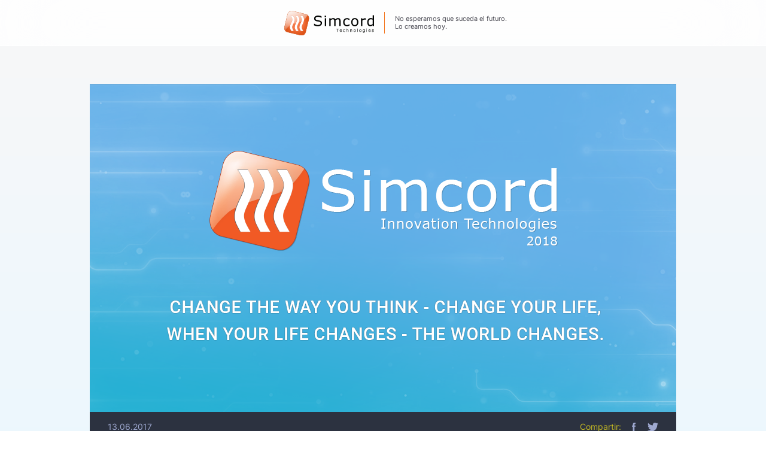

--- FILE ---
content_type: application/javascript; charset=UTF-8
request_url: https://www.simcord.com/app.js?v=r9rbuqbeduqw8w6tsodxfi
body_size: 122052
content:
!function(e){function t(t){for(var i,n,u=t[0],s=t[1],d=t[2],c=0,m=[];c<u.length;c++)n=u[c],r[n]&&m.push(r[n][0]),r[n]=0;for(i in s)Object.prototype.hasOwnProperty.call(s,i)&&(e[i]=s[i]);for(l&&l(t);m.length;)m.shift()();return o.push.apply(o,d||[]),a()}function a(){for(var e,t=0;t<o.length;t++){for(var a=o[t],i=!0,u=1;u<a.length;u++){var s=a[u];0!==r[s]&&(i=!1)}i&&(o.splice(t--,1),e=n(n.s=a[0]))}return e}var i={},r={1:0},o=[];function n(t){if(i[t])return i[t].exports;var a=i[t]={i:t,l:!1,exports:{}};return e[t].call(a.exports,a,a.exports,n),a.l=!0,a.exports}n.m=e,n.c=i,n.d=function(e,t,a){n.o(e,t)||Object.defineProperty(e,t,{enumerable:!0,get:a})},n.r=function(e){"undefined"!=typeof Symbol&&Symbol.toStringTag&&Object.defineProperty(e,Symbol.toStringTag,{value:"Module"}),Object.defineProperty(e,"__esModule",{value:!0})},n.t=function(e,t){if(1&t&&(e=n(e)),8&t)return e;if(4&t&&"object"==typeof e&&e&&e.__esModule)return e;var a=Object.create(null);if(n.r(a),Object.defineProperty(a,"default",{enumerable:!0,value:e}),2&t&&"string"!=typeof e)for(var i in e)n.d(a,i,function(t){return e[t]}.bind(null,i));return a},n.n=function(e){var t=e&&e.__esModule?function(){return e.default}:function(){return e};return n.d(t,"a",t),t},n.o=function(e,t){return Object.prototype.hasOwnProperty.call(e,t)},n.p="/";var u=window.webpackJsonp=window.webpackJsonp||[],s=u.push.bind(u);u.push=t,u=u.slice();for(var d=0;d<u.length;d++)t(u[d]);var l=s;o.push([828,0]),a()}([,,,,,,,,,,,,,,function(e,t,a){"use strict";Object.defineProperty(t,"__esModule",{value:!0});var i=a(1267);Object.keys(i).forEach(function(e){"default"!==e&&"__esModule"!==e&&Object.defineProperty(t,e,{enumerable:!0,get:function(){return i[e]}})});var r=a(1268);Object.keys(r).forEach(function(e){"default"!==e&&"__esModule"!==e&&Object.defineProperty(t,e,{enumerable:!0,get:function(){return r[e]}})});var o=a(231);Object.keys(o).forEach(function(e){"default"!==e&&"__esModule"!==e&&Object.defineProperty(t,e,{enumerable:!0,get:function(){return o[e]}})});var n=a(1274);Object.keys(n).forEach(function(e){"default"!==e&&"__esModule"!==e&&Object.defineProperty(t,e,{enumerable:!0,get:function(){return n[e]}})});var u=a(1281);Object.keys(u).forEach(function(e){"default"!==e&&"__esModule"!==e&&Object.defineProperty(t,e,{enumerable:!0,get:function(){return u[e]}})});var s=a(1282);Object.keys(s).forEach(function(e){"default"!==e&&"__esModule"!==e&&Object.defineProperty(t,e,{enumerable:!0,get:function(){return s[e]}})});var d=a(1284);Object.keys(d).forEach(function(e){"default"!==e&&"__esModule"!==e&&Object.defineProperty(t,e,{enumerable:!0,get:function(){return d[e]}})});var l=a(1285);Object.keys(l).forEach(function(e){"default"!==e&&"__esModule"!==e&&Object.defineProperty(t,e,{enumerable:!0,get:function(){return l[e]}})});var c=a(1286);Object.keys(c).forEach(function(e){"default"!==e&&"__esModule"!==e&&Object.defineProperty(t,e,{enumerable:!0,get:function(){return c[e]}})});var m=a(1287);Object.keys(m).forEach(function(e){"default"!==e&&"__esModule"!==e&&Object.defineProperty(t,e,{enumerable:!0,get:function(){return m[e]}})});var g=a(1288);Object.keys(g).forEach(function(e){"default"!==e&&"__esModule"!==e&&Object.defineProperty(t,e,{enumerable:!0,get:function(){return g[e]}})});var M=a(1289);Object.keys(M).forEach(function(e){"default"!==e&&"__esModule"!==e&&Object.defineProperty(t,e,{enumerable:!0,get:function(){return M[e]}})});var j=a(1290);Object.keys(j).forEach(function(e){"default"!==e&&"__esModule"!==e&&Object.defineProperty(t,e,{enumerable:!0,get:function(){return j[e]}})});var L=a(1291);Object.keys(L).forEach(function(e){"default"!==e&&"__esModule"!==e&&Object.defineProperty(t,e,{enumerable:!0,get:function(){return L[e]}})});var f=a(1292);Object.keys(f).forEach(function(e){"default"!==e&&"__esModule"!==e&&Object.defineProperty(t,e,{enumerable:!0,get:function(){return f[e]}})})},,,,,function(e,t,a){"use strict";Object.defineProperty(t,"__esModule",{value:!0}),t.theme=void 0;t.theme={title:{color:{primary:"#2e3942",secondary:"#5d5d7d"}},text:{color:{primary:"#74757a",white:"#fff",grayDark:"#45454e"}},link:{color:{primary:"#4580e7",primaryHover:"#3480de",primaryGrey:"#74757a",primaryBlue:"#0057ff",hoverBlue:"#003ecb"}},background:{primary:"#fafafa",primapyLight:"#fefefe",primaryGrey:"#f0f0f0",primaryLightGrey:"#f8f8f8",primaryOrange:"#f37925"}}},,,,,,,,,,,,,,,,,,,,,,,,,,,,,,,,,,,,,,,function(e,t,a){"use strict";var i=a(3);Object.defineProperty(t,"__esModule",{value:!0}),t.T=t.parseDictionary=void 0;var r=a(8),o=i(a(81)),n=i(a(72)),u=i(a(80)),s=i(a(109)),d=i(a(106)),l=i(a(107)),c=i(a(108)),m=a(1297),g=i(a(0)),M=a(287);t.parseDictionary=function(e){for(var t=e.split("|"),a=[],i=0;i<t.length/2;i++)a.push({key:t[2*i],value:t[2*i+1]});return a};var j=new RegExp("(".concat("{bb}|bitbon",")(?!([^<]+)?>)"),"gi"),L=function(e){var t=arguments.length>1&&void 0!==arguments[1]?arguments[1]:{};return e.replace(/{([^{]+)}/g,function(e,a){return t[a]})},f=function(e){function t(){var e,a;(0,u.default)(this,t);for(var i=arguments.length,r=new Array(i),o=0;o<i;o++)r[o]=arguments[o];return(a=(0,d.default)(this,(e=(0,l.default)(t)).call.apply(e,[this].concat(r)))).context=void 0,a}return(0,c.default)(t,e),(0,s.default)(t,[{key:"render",value:function(){return this.isHtml()?this.fmHtml():this.fm()}},{key:"isHtml",value:function(){var e=this.props,t=e.id,a=e.values,i=!1,r=this.context.intl.messages;return!/<[a-z][\s\S]*>/i.test(r[t])||a&&!Object.keys(a).every(function(e){return!g.default.isValidElement(a[e])})||(i=!0),i}},{key:"fmHtml",value:function(){var e=this.props,t=e.className,a=(0,n.default)(e,["className"]);return(0,r.jsx)(M.FormattedHTMLMessage,(0,o.default)({},a,{children:a.children||function(e){return(0,r.jsx)("div",{dangerouslySetInnerHTML:{__html:L(e.replace(j,'<b class="bb">Bit</b>bon'),a.values)},className:t})}}))}},{key:"fm",value:function(){var e=this.context.intl.messages[this.props.id],t=this.props.values||{};return/{bb}/.test(e)&&(t.bb||(t.bb=(0,r.jsx)(m.Bb,null))),(0,r.jsx)(M.FormattedMessage,(0,o.default)({},this.props,{children:this.props.children,values:t}))}}]),t}(g.default.PureComponent);t.T=f,f.contextTypes={intl:M.intlShape}},,,,,,,,,,,,,,,,,,,,,function(e,t,a){"use strict";Object.defineProperty(t,"__esModule",{value:!0}),t.useMappedState=t.useDispatch=t.StoreContext=void 0;var i=(0,a(1159).create)(),r=i.StoreContext,o=i.useDispatch,n=i.useMappedState;t.useMappedState=n,t.useDispatch=o,t.StoreContext=r},,,,,,,,,,,function(e,t,a){"use strict";Object.defineProperty(t,"__esModule",{value:!0}),t.useChilden=function(e){return(0,i.useMemo)(function(){return i.Children.toArray(e).filter(function(e){return!("string"==typeof e)})},[e])};var i=a(0)},,,,,,,,,,,,,,,,,,,,,,function(e,t,a){"use strict";var i=a(3);Object.defineProperty(t,"__esModule",{value:!0}),t.useAdapt=function(){var e=(0,n.useState)(s()),t=(0,r.default)(e,2),a=t[0],i=t[1];return(0,n.useEffect)(function(){var e=function(){i(s())};return addEventListener("resize",e),function(){return removeEventListener("resize",e)}},[]),a};var r=i(a(31)),o=a(14),n=a(0),u="undefined"!=typeof matchMedia?o.adaptMQList.map(function(e){return[e[0],matchMedia(e[1])]}):void 0;function s(){var e="desktop";if(u){var t=!0,a=!1,i=void 0;try{for(var r,o=u[Symbol.iterator]();!(t=(r=o.next()).done);t=!0){var n=r.value;if(n[1].matches){e=n[0];break}}}catch(e){a=!0,i=e}finally{try{t||null==o.return||o.return()}finally{if(a)throw i}}}return e}},function(e,t,a){"use strict";Object.defineProperty(t,"__esModule",{value:!0}),t.useRouter=function(){return(0,i.useContext)(r.__RouterContext)};var i=a(0),r=a(85)},,,,,,,,,,,,,,function(e,t,a){"use strict";var i=a(3);Object.defineProperty(t,"__esModule",{value:!0}),t.EMAIL_HREF_REG_EXP=t.EMAIL_REG_EXP=t.EMAIL_RESULT_ATTR=t.EMAIL_ATTR=t.isBrowser=t.BaseError=void 0;var r=i(a(80));t.BaseError=function e(){(0,r.default)(this,e)};var o="undefined"!=typeof window&&window.document;t.isBrowser=o;t.EMAIL_ATTR="data-email";t.EMAIL_RESULT_ATTR="data-email-result";t.EMAIL_REG_EXP=/\[email\](.*?)\[\/email\]/gim;t.EMAIL_HREF_REG_EXP=/\[email-href\](.*?)\[\/email-href\]/gim},,,,function(e,t,a){"use strict";var i=a(16),r=a(3);Object.defineProperty(t,"__esModule",{value:!0}),t.Carousel=void 0;var o=a(8),n=r(a(148)),u=r(a(31)),s=r(a(80)),d=r(a(109)),l=r(a(106)),c=r(a(107)),m=r(a(108)),g=i(a(0)),M=a(772),j=a(773),L=function(e){function t(e){var a;(0,s.default)(this,t),(a=(0,l.default)(this,(0,c.default)(t).call(this,e))).itemsRef=(0,g.createRef)(),a.intervalHandlerRef=(0,g.createRef)(),a.getId=function(){return Date.now().toString().slice(-8)+Math.random().toString(36).slice(2)},a.getOriginalIndexByIndex=function(e){var t=e.dataLength,a=e.index%t;return a<0&&(a=t+a),a},a.initList=function(e){var t=e.size,i=e.aroundItemsCount,r=e.shift,o=void 0===r?0:r,n=e.dataLength,u=[];if(0===n)return u;for(var s=-i+o;s<t+i+o;s++)u.push({id:a.getId(),index:s,originalIndex:a.getOriginalIndexByIndex({dataLength:n,index:s})});return u},a.shouldReInit=function(e){var t=e.size!==a.props.size,i=e.data.length!==a.props.data.length,r=e.shift!==a.props.shift;return t||i||r},a.reInitMounted=function(){var e=a.props,t=e.size,i=e.data,r=e.shift,o=e.defaultAroundItemsCount;if(a.hasItemsRefWidth()&&!o){var n=a.calculateAroundItemsCount(),u=i.length;a.setState({aroundItemsCount:n,list:a.initList({aroundItemsCount:n,size:t,dataLength:u,shift:r})})}},a.hasItemsRefWidth=function(){return a.itemsRef.current.getClientRects()[0]&&window.document.body.getClientRects()[0]},a.calculateAroundItemsCount=function(){var e=a.props,t=e.size,i=e.data,r=a.itemsRef.current.getClientRects()[0].width,o=r/t,n=window.document.body.getClientRects()[0].width-r,u=2*Math.ceil(n/o/2)+t;return Math.max(u,i.length)},a.getOriginalIndex=function(e,t){return t.findIndex(function(t){return t.img===e.img})},a.secureLeftIndex=function(e){return e<0?a.props.data.length+e:e},a.secureRightIndex=function(e){return e>=a.props.data.length?e%a.props.data.length:e},a.moveStateDiff=function(e){for(var t={activeDot:a.state.activeDot,list:a.state.list},i=e<a.state.activeDot?"moveLeft":"moveRight",r="moveLeft"===i?a.secureLeftIndex(e):a.secureRightIndex(e);r!==t.activeDot;)if("moveLeft"===i){t.activeDot=a.secureLeftIndex(t.activeDot-1);var o=(0,u.default)(t.list,1)[0],s={originalIndex:a.getOriginalIndexByIndex({dataLength:a.props.data.length,index:o.originalIndex-1}),index:o.index-1,id:a.getId()};t.list=[s].concat((0,n.default)(t.list.slice(0,-1)))}else{t.activeDot=a.secureRightIndex(t.activeDot+1);var d=t.list.slice(-1),l=(0,u.default)(d,1)[0];t.list=t.list.slice(1);var c={originalIndex:a.getOriginalIndexByIndex({dataLength:a.props.data.length,index:l.originalIndex+1}),index:l.index+1,id:a.getId()};t.list.push(c)}return{nextState:t,direction:i}},a.moveLeft=function(){return a.moveAndCallback(a.moveStateDiff(a.state.activeDot-1))},a.moveRight=function(){return a.moveAndCallback(a.moveStateDiff(a.state.activeDot+1))},a.moveToIndexAndRestartInterval=function(e){a.stopInterval(),a.moveAndCallback(a.moveStateDiff(e),a.props.avoidRestartOnIndicatorClick?function(){}:a.startInterval)},a.moveAndCallback=function(e,t){var i=e.nextState,r=e.direction,o=a.state.activeDot;a.setState(i,function(){t&&t()}),a.props.onMove&&a.props.onMove({currentIndex:i.activeDot,prevIndex:o,direction:r})},a.checkIfItemIsActive=function(e){var t=a.state,i=t.list,r=t.aroundItemsCount;return e>=r&&e<i.length-r},a.onTouchStart=function(e){a.stopInterval(),a.setState({startTouchPosition:e.changedTouches[0].screenX})},a.onTouchEnd=function(e){a.startInterval();var t=a.state.startTouchPosition;(0,M.handleTouchEnd)({e:e,startTouchPosition:t,moveLeft:a.moveLeft,moveRight:a.moveRight})},a.stopInterval=function(){a.intervalHandlerRef.current&&a.intervalHandlerRef.current.stopInterval()},a.startInterval=function(){a.intervalHandlerRef.current&&a.intervalHandlerRef.current.startInterval()};var i=e.size,r=e.data,o=e.shift,d=e.defaultAroundItemsCount,m=void 0!==d?d:Math.max(i,r.length),j=r.length;return a.state={aroundItemsCount:m,list:a.initList({aroundItemsCount:m,size:i,dataLength:j,shift:o}),activeDot:null!=e.defaultActiveDot?e.defaultActiveDot:Math.trunc(i/2),startTouchPosition:0},a}return(0,m.default)(t,e),(0,d.default)(t,[{key:"componentDidMount",value:function(){this.reInitMounted()}},{key:"componentDidUpdate",value:function(e){this.shouldReInit(e)&&this.reInitMounted()}},{key:"render",value:function(){var e=this,t=this.props,a=t.size,i=t.theme,r=t.autoSlide,n=t.classNameCustomizer,u=this.state,s=u.list,d=u.aroundItemsCount,l=u.activeDot,c={width:"".concat(100/Math.max(a,2),"%")};return(0,o.jsx)("div",{className:i.carousel,onMouseEnter:this.stopInterval,onMouseLeave:this.startInterval},r&&(0,o.jsx)(j.IntervalHandler,{ref:this.intervalHandlerRef,timeout:r.interval,handler:"moveLeft"===r.direction?this.moveLeft:this.moveRight}),(0,o.jsx)("div",{className:i.overlay}),(0,o.jsx)("div",{className:i.itemsLine,ref:this.itemsRef},(0,o.jsx)("div",{className:i.moveLeft,onClick:this.moveLeft,style:c}),(0,o.jsx)("div",{className:i.middle},s.map(function(t,r){var u=e.checkIfItemIsActive(r),l=!u&&(e.checkIfItemIsActive(r+1)||e.checkIfItemIsActive(r-1)),c=100*(r-d),m=-100/a;0===r&&(m=0);var g=e.getOriginalIndexByIndex({dataLength:e.props.data.length,index:t.index}),M=e.props.data[g],j=r-Math.trunc(s.length/2),L="".concat(i.item," ").concat(u?i.active:""," ").concat(l?i.neighbour:"");return n&&(L="".concat(L," ").concat(n({distanceFromCenter:j}))),(0,o.jsx)("div",{key:t.id,className:L,style:{transform:"translateX(".concat(c,"%)"),marginLeft:"".concat(m,"%"),flex:"0 0 ".concat(100/a,"%")},onTouchStart:e.onTouchStart,onTouchEnd:e.onTouchEnd},(0,o.jsx)("div",{className:i.imgWrap},M.img,(0,o.jsx)("div",{className:i.caption},M.caption)))})),(0,o.jsx)("div",{className:i.moveRight,onClick:this.moveRight,style:c})),(0,o.jsx)("div",{className:i.indicatorsLine},this.props.data.map(function(t,a){return(0,o.jsx)("div",{key:a,className:"".concat(i.indicator," ").concat(a===l?i.currentIndicator:""),onClick:function(){return e.moveToIndexAndRestartInterval(a)}})})))}}]),t}(g.Component);t.Carousel=L},function(e,t,a){"use strict";var i=a(3);Object.defineProperty(t,"__esModule",{value:!0}),t.default=void 0;var r=i(a(7)),o={name:"e46q4z-moveRightLeftCommon",styles:"position:absolute;top:0;cursor:pointer;z-index:5;opacity:0.7;transition:opacity 0.5s,transform 0.5s;height:100%;user-select:none;&:hover{opacity:1;}&:active{transform:scale(0.9,0.9);}label:moveRightLeftCommon;"},n={carousel:{name:"20nti6-carousel",styles:"width:100%;overflow:hidden;& img{user-select:none;display:block;width:100%;}label:carousel;"},caption:{name:"1wux5hj-caption",styles:"text-align:center;label:caption;"},before:{name:"1c30fc9-before",styles:"background:rgba(255,255,255,0.5);position:absolute;top:0;height:100%;width:100%;z-index:5;label:before;"},after:{name:"1o773zm-after",styles:"background:rgba(255,255,255,0.5);position:absolute;top:0;height:100%;width:100%;z-index:5;label:after;"},middle:{name:"1k4gnkw-middle",styles:"position:relative;display:flex;label:middle;"},item:{name:"bsbbqy-item",styles:"top:0;transition:opacity 0.6s,transform 0.6s;z-index:2;&:not(.active){opacity:0.1;}&:not(.active).neighbour{opacity:0.3;}&:last-child{z-index:1;}label:item;"},itemsLine:{name:"1x5euzh-itemsLine",styles:"position:relative;margin:0 auto;label:itemsLine;"},moveLeft:(0,r.default)(o,";left:0;background:url([data-uri]) no-repeat 5% 50%;label:moveLeft;"),moveRight:(0,r.default)(o,";right:0;background:url([data-uri]) no-repeat 95% 50%;label:moveRight;"),indicatorsLine:{name:"j9pm14-indicatorsLine",styles:"display:flex;justify-content:center;label:indicatorsLine;"},indicator:{name:"o7qmdx-indicator",styles:"background:#c8c8c8;display:inline-block;margin:4rem 0.8rem;width:1rem;height:1rem;border-radius:50%;cursor:pointer;label:indicator;"},currentIndicator:{name:"1ec5df5-currentIndicator",styles:"background:#373737 !important;label:currentIndicator;"}};t.default=n},,,,,,,,,,,,,,,,,function(e,t,a){"use strict";Object.defineProperty(t,"__esModule",{value:!0}),t.handler=void 0;var i=(0,a(114).create)().handler;t.handler=i},,,,,,,,,,,,,,,,,,,,,,,,,,,,,,,,,,,,,,,,function(e,t,a){"use strict";Object.defineProperty(t,"__esModule",{value:!0}),t.useLocale=function(){var e=(0,r.useCallback)(function(e){var t=e.locale;return{lang:t.lang,messages:t.messages}},[]),t=(0,i.useMappedState)(e),a=t.lang,o=t.messages;return[a,o]};var i=a(79),r=a(0)},,,,,,function(e,t,a){"use strict";var i=a(3);Object.defineProperty(t,"__esModule",{value:!0}),t.Popover=function(e){var t=e.show,a=e.type,i=e.align,u=e.content,s=e.children;return(0,r.jsx)("div",{css:o.default.wrapper},s,t&&(0,r.jsx)(r.ClassNames,null,function(e){var t=e.cx;return(0,r.jsx)("div",{className:t("popover",n(i),a)},u)}))};var r=a(8),o=(i(a(0)),i(a(1333))),n=function(e){switch(e){case"left-top":return"is-left is-to-top";case"left-bottom":return"is-left is-to-bottom";case"right-top":return"is-right is-to-top";case"right-bottom":return"is-right is-to-bottom";case"top-left":return"is-top is-to-left";case"top-right":return"is-top is-to-right";case"bottom-left":return"is-bottom is-to-left";case"bottom-right":default:return"is-bottom is-to-right"}}},,,,,,,,,,,,,,,,,,,,,,,,,,,,function(e,t,a){"use strict";var i=a(3);Object.defineProperty(t,"__esModule",{value:!0}),t.setSliderNews=t.clear=t.fetchSliderNews=t.fetchNewsItem=t.setNewsItem=t.fetchNewsList=t.setNewsList=t.newsHandler=void 0;var r=i(a(148)),o=i(a(57)),n=a(288),u=a(292),s=a(149),d=a(114),l=(0,s.handler)({});t.newsHandler=l;var c=l.action("SET_NEWS_LIST").pipe((0,d.sync)(function(e,t){var a=t.args;return(0,o.default)({},e,{list:a})}));t.setNewsList=c;var m=l.action("FETCH_NEWS_LIST").pipe((0,d.rx)(function(e){return n.api.news.getList(e)}),(0,d.fulfilled)(function(e,t){var a=t.payload,i=e.list?e.list.data:[],n=!a.data.length;return(0,o.default)({},e,{list:{data:[].concat((0,r.default)(i),(0,r.default)(a.data))},isDone:n})}),(0,d.loading)("loading"));t.fetchNewsList=m;var g=l.action("SET_NEWS_NEWS").pipe((0,d.sync)(function(e,t){var a=t.args;return(0,o.default)({},e,{item:a})}));t.setNewsItem=g;var M=l.action("FETCH_NEWS_ITEM").pipe((0,d.rx)(function(e){return n.api.news.getItem(e)}),(0,d.fulfilled)(function(e,t){var a=t.payload;return(0,o.default)({},e,{item:a})}),(0,d.loading)("loading"));t.fetchNewsItem=M;var j=l.action("FETCH_SLIDER_NEWS").pipe((0,d.rx)(function(e,t){var a=t.getState;return n.api.news.getList({pageNumber:u.DEFAULT_SLIDER_NEWS_PAGE_NUMBER,pageSize:u.DEFAULT_SLIDER_NEWS_PAGE_SIZE,culture:a().locale.lang})}),(0,d.fulfilled)(function(e,t){var a=t.payload;return(0,o.default)({},e,{sliderNews:a})}),(0,d.loading)("sliderNewsLoading"));t.fetchSliderNews=j;var L=l.action("CLEAR").pipe((0,d.sync)(function(e){return(0,o.default)({},e,{item:void 0})}));t.clear=L;var f=l.action("SET_SLIDER_NEWS").pipe((0,d.sync)(function(e,t){var a=t.args;return(0,o.default)({},e,{sliderNews:a})}));t.setSliderNews=f},,,,,,,,function(e,t,a){"use strict";Object.defineProperty(t,"__esModule",{value:!0}),t.adaptMQ=t.adaptMQList=t.mq=t.mqList=void 0;var i=[["laptopL","(max-width: 1400px)"],["laptopM","(max-width: 1200px)"],["laptop","(max-width: 1024px)"],["tablet","(max-width: 980px)"],["tabletM","(max-width: 833px)"],["tabletS","(max-width: 768px)"],["mobileL","(max-width: 499px)"],["mobileM","(max-width: 375px)"],["mobileS","(max-width: 320px)"]];t.mqList=i;var r=i.reduce(function(e,t){return e[t[0]]="@media ".concat(t[1]),e},{});t.mq=r;var o=[["desktop","(min-width: 834px)"],["mobile","(max-width: 833px)"]];t.adaptMQList=o;var n=o.reduce(function(e,t){return e[t[0]]="@media ".concat(t[1]),e},{});t.adaptMQ=n},function(e,t,a){"use strict";var i=a(3);Object.defineProperty(t,"__esModule",{value:!0}),t.Button=function(e){var t=e.type,a=void 0===t?"button":t,i=e.css,d=(0,u.default)(e,["type","css"]);return(0,r.jsx)("button",(0,o.default)({},d,{css:(0,n.default)([s.default.btn,i],"label:Button;"),type:a}))};var r=a(8),o=i(a(81)),n=i(a(7)),u=i(a(72)),s=(i(a(0)),i(a(1318)))},function(e,t,a){"use strict";var i=a(3);Object.defineProperty(t,"__esModule",{value:!0}),t.default=t.MAX_NAME_LENGTH=t.MAX_MESSAGE_LENGTH=t.MAX_MOBILE_PHONE_LENGTH=t.MIN_MOBILE_PHONE_LENGTH=t.MAX_EMAIL_LENGTH=void 0;var r=i(a(1344));t.MAX_EMAIL_LENGTH=129;t.MIN_MOBILE_PHONE_LENGTH=6;t.MAX_MOBILE_PHONE_LENGTH=16;t.MAX_MESSAGE_LENGTH=5e3;t.MAX_NAME_LENGTH=64;var o={name:function(e){return(0,r.default)("^[\\pL`\\-\\s]{2,64}$").test(e)&&(0,r.default)("\\pL","g").test(e)},position:function(e){return(0,r.default)("^[\\pL\\d`\\-\\s\\._#\\+\\,\\:\\(\\)]{2,128}$").test(e)&&(0,r.default)("[\\pL\\d]","g").test(e)},mobilePhone:function(e){return/^\+?\d+$/.test(e.trim())},email:function(e){return/^[a-z0-9!#$%&*+\/=?^_`{|}~-]+(?:\.[a-z0-9!#$%&*+\/=?^_`{|}~-]+)*@(?:[a-z0-9](?:[a-z0-9-]*[a-z0-9])?\.)+[a-z0-9](?:[a-z0-9-]*[a-z0-9])$/i.test(e)},city:function(e){return(0,r.default)("^[\\pL`\\-\\s]{3,32}$").test(e)&&(0,r.default)("\\pL","g").test(e)}};t.default=o},,,,,,,,,,,,,,,,,,,,,,,,,,,,,,,,,,,,,,,,,,,,,,,,,,,,,function(e,t,a){"use strict";var i=a(3);Object.defineProperty(t,"__esModule",{value:!0}),t.normalizeLocale=t.langs=void 0;var r=i(a(148)),o=a(287),n=["ru","en","de","fr","es","kk","uk"];t.langs=n;t.normalizeLocale=function(e){switch(e){case"ua":return"uk";case"kz":return"kk";default:return e}};var u=[];n.forEach(function(e){u.push.apply(u,(0,r.default)(a(1182)("./".concat(e))))}),(0,o.addLocaleData)(u)},,function(e,t,a){"use strict";var i=a(3);Object.defineProperty(t,"__esModule",{value:!0}),t.api=void 0;var r=i(a(1191)),o=i(a(292)),n={vacancies:i(a(1199)).default,callback:r.default,news:o.default};t.api=n},function(e,t,a){"use strict";var i=a(3);Object.defineProperty(t,"__esModule",{value:!0}),t.callApi=t.ApiProvider=t.CALLSTACK=void 0;var r,o=i(a(57)),n=i(a(72)),u=i(a(222)),s=a(619),d=a(1192),l=a(1195),c=a(624),m=a(159),g=a(1602),M=a(158),j=[];t.CALLSTACK=j,t.ApiProvider=r,function(e){e[e.SELF=1]="SELF"}(r||(t.ApiProvider=r={}));var L=(0,u.default)({},r.SELF,"/api/"),f=function(e,t,a){a instanceof Blob?e.append(t,a,a.name||a.filename):e.append(t,a)},y=function(e){for(var t=new FormData,a=0,i=Object.keys(e);a<i.length;a++){var r=i[a],o=e[r];if(o instanceof FileList)for(var n=0;n<o.length;n++)f(t,r,o.item(n));else if(Array.isArray(o)){var u=!0,s=!1,d=void 0;try{for(var l,c=o[Symbol.iterator]();!(u=(l=c.next()).done);u=!0){var m=l.value;f(t,r,m)}}catch(e){s=!0,d=e}finally{try{u||null==c.return||c.return()}finally{if(s)throw d}}}f(t,r,e[r])}return t};t.callApi=function(e){var a=arguments.length>1&&void 0!==arguments[1]?arguments[1]:{},i=a.json,u=a.form,f=a.mock,I=(a.auth,a.raw),N=a.provider,b=a.root,p=(0,n.default)(a,["json","form","mock","auth","raw","provider","root"]);if(void 0!==f)return console.info("[ API ][ Mock ] [ ".concat(a&&a.method||"GET"," ] ").concat(e)),(0,m.of)(f);5===j.length&&(t.CALLSTACK=j=j.slice(1)),j.push(e);var x={};i&&(x["Content-Type"]="application/json");var h=L[N||r.SELF];if(b)if(h.includes("//")){var A=h.split("/");h=A[0]+"//"+A[2]+"/"}else h="/";return(0,g.ajax)((0,o.default)({},p,{body:i?JSON.stringify(i):u?y(u):void 0,url:"".concat(h).concat(e),headers:x})).pipe((0,M.map)(function(e){if(I)return e;switch(e.responseType){case"blob":case"json":case"text":return e.response;default:throw Error("Unexpected response type")}}),(0,M.catchError)(function(e){if(e instanceof g.AjaxError){if(400===e.status){if("json"!==e.responseType)throw e;throw new s.ApiError(e.response,e)}if(401===e.status)throw new d.AuthError;if(0===e.status)throw new l.ConnectionApiError(e);throw new c.ServerError(e)}throw e}))}},,,function(e,t,a){"use strict";var i=a(3);Object.defineProperty(t,"__esModule",{value:!0}),t.default=t.getItem=t.getList=t.DEFAULT_SLIDER_NEWS_PAGE_SIZE=t.DEFAULT_SLIDER_NEWS_PAGE_NUMBER=t.DEFAULT_NEWS_PAGE_SIZE=t.DEFAULT_NEWS_PAGE_NUMBER=void 0;var r=i(a(72)),o=a(289),n=a(753);t.DEFAULT_NEWS_PAGE_NUMBER=1;t.DEFAULT_NEWS_PAGE_SIZE=6;t.DEFAULT_SLIDER_NEWS_PAGE_NUMBER=1;t.DEFAULT_SLIDER_NEWS_PAGE_SIZE=5;var u=function(e){return(0,o.callApi)("v1/news?".concat((0,n.stringify)(e)))};t.getList=u;var s=function(e){var t=e.url,a=(0,r.default)(e,["url"]);return(0,o.callApi)("v1/news/".concat(t,"?").concat((0,n.stringify)(a)))};t.getItem=s;var d={getList:u,getItem:s};t.default=d},,,,,,,,,,,,,,,function(e,t,a){"use strict";var i=a(16),r=a(3);Object.defineProperty(t,"__esModule",{value:!0}),t.FDate=function(e){var t=e.date,a=e.format,i=(0,n.default)(e,["date","format"]),r=(0,u.useCallback)(function(e){var t=e.locale;return{lang:(0,s.normalizeLocale)(t.lang)}},[]),m=(0,d.useMappedState)(r).lang,g=c[a]||c.date;return(0,o.jsx)("time",i,(0,l.default)(t).locale(m).format(g))};var o=a(8),n=r(a(72)),u=i(a(0)),s=a(286),d=a(79),l=r(a(4)),c={date:"DD.MM.YYYY",withMonthName:"D MMMM YYYY",dateWithTime:"DD.MM.YYYY HH:mm"}},function(e,t,a){"use strict";var i=a(3);Object.defineProperty(t,"__esModule",{value:!0}),t.useFirstMountFlag=function(){var e=(0,o.useState)(!0),t=(0,r.default)(e,2),a=t[0],i=t[1];return(0,o.useEffect)(function(){i(!1)},[]),a};var r=i(a(31)),o=a(0)},function(e,t,a){"use strict";Object.defineProperty(t,"__esModule",{value:!0}),t.usePrevious=function(e){var t=(0,i.useRef)();return(0,i.useEffect)(function(){t.current=e}),t.current};var i=a(0)},function(e,t,a){"use strict";var i=a(3);Object.defineProperty(t,"__esModule",{value:!0}),t.validate=void 0;var r={format:i(a(233)).default};t.validate=r},,,,,,,,,function(e,t,a){"use strict";var i=a(3);Object.defineProperty(t,"__esModule",{value:!0}),t.accordionScroller=void 0;var r=i(a(57)),o=a(159),n=a(158),u={duration:600,frequency:10,behavior:"auto"};t.accordionScroller=function(e,t){if(e){var a=(0,r.default)({},u,t);(0,o.interval)(a.frequency).pipe((0,n.takeUntil)((0,o.timer)(a.duration))).subscribe(function(){return window.scrollTo({top:e.offsetTop-74,behavior:a.behavior})})}}},,,,,function(e,t,a){"use strict";var i=a(3);Object.defineProperty(t,"__esModule",{value:!0}),t.getRootUrl=t.getLocalizedPaths=void 0;var r=i(a(148));t.getLocalizedPaths=function(e,t){return["/".concat(t).concat(e?"/".concat(e):"")].concat((0,r.default)("ru"!==t||e?[]:["/"]))};t.getRootUrl=function(e){return"ru"===e?"/":"/".concat(e)}},,,,,,,,,,,,,,,,,,,,,,,,,,,,,,,,,,,,,,,,,,,,,,,,,,,,,,,,,,,,,,,,,,,,,,,,,,,,,,,,,,,,,,,,,,,,,,,,,,,,,,,,,,,,,,,,,,,,,,,,,,,,,,,,,,,,,,,,,,,,,,,,,,,,,,,,,,,,,,,,,,,,,,,,,,,,,,,,,,,,,,,,,,,,,,,,,,,,,,,,,,,,,,,,,,,,,,,,,,,,,,,,,,,,,,,,,,,,,,,,,,,,,,,,,,,,,,,,,,,,,,,,,,,,,,,,,,,,,,,,,,,,,,,,,,,,,,,function(e,t,a){"use strict";var i=a(3);Object.defineProperty(t,"__esModule",{value:!0}),t.ApiError=void 0;var r=i(a(80));t.ApiError=function e(t,a){(0,r.default)(this,e),this.errors=t,this.ajaxError=a,t.forEach(function(e){e.field&&(e.field=e.field[0].toLowerCase()+e.field.slice(1))})}},function(e,t,a){"use strict";var i=a(3);Object.defineProperty(t,"__esModule",{value:!0}),t.setActiveTab=t.activityHandler=void 0;var r=i(a(57)),o=a(149),n=a(114),u=(0,o.handler)({});t.activityHandler=u;var s=u.action("SET_ACTIVE_TAB").pipe((0,n.sync)(function(e,t){var a=t.args;return(0,r.default)({},e,{activeTab:a})}));t.setActiveTab=s},,,,function(e,t,a){"use strict";var i=a(3);Object.defineProperty(t,"__esModule",{value:!0}),t.ServerError=void 0;var r=i(a(80)),o=i(a(106)),n=i(a(107)),u=i(a(109)),s=i(a(108)),d=a(127),l=a(4),c=function(e){function t(e){var a;return(0,r.default)(this,t),(a=(0,o.default)(this,(0,n.default)(t).call(this)))._error=void 0,a._date=(0,l.utc)().format("DD/MM/YYYY H:mm:ss"),a._error=e,a}return(0,s.default)(t,e),(0,u.default)(t,[{key:"code",get:function(){return this._error.xhr.getResponseHeader("request")}}]),(0,u.default)(t,[{key:"serializable",value:function(){return{code:this.code,status:this._error.status,location:window.location.href,date:this._date,request:{url:this._error.request.url,method:this._error.request.method},response:{errors:this._error.response,status:this._error.status,message:this._error.message}}}}]),t}(d.BaseError);t.ServerError=c},,,,,,,,,,,,,,,,,,,,,,,,,,,,,,,,,,,,,,,,,,,,,,,,,,,,,,,,,,,,,,,,,,,,,,,,,,,,,,,,,,,,,,,,,,,,,,,,,,,,,,,,,,,,,,,,,,,,,,,,,,,,,,,,,,,function(e,t,a){"use strict";Object.defineProperty(t,"__esModule",{value:!0}),Object.defineProperty(t,"Container",{enumerable:!0,get:function(){return i.Container}}),Object.defineProperty(t,"Cookies",{enumerable:!0,get:function(){return r.Cookies}}),Object.defineProperty(t,"Header",{enumerable:!0,get:function(){return o.Header}}),Object.defineProperty(t,"Footer",{enumerable:!0,get:function(){return n.Footer}}),Object.defineProperty(t,"SetuperHooks",{enumerable:!0,get:function(){return u.SetuperHooks}});var i=a(1214),r=a(1493),o=a(820),n=a(1496),u=a(1500)},function(e,t,a){"use strict";var i=a(16),r=a(3);Object.defineProperty(t,"__esModule",{value:!0}),t.Socials=function(e){var t=e.title,a=e.before,i=e.theme,r=(0,s.useState)(""),c=(0,u.default)(r,2),m=c[0],g=c[1];return(0,s.useEffect)(function(){var e=window.location,t=e.protocol,a=e.hostname,i=e.pathname;g("".concat(t,"//").concat(a).concat(i))},[]),(0,o.jsx)("div",{css:l.default.wrap},a,(0,o.jsx)(d.FacebookShareButton,{url:m,quote:t,css:(0,n.default)([l.default.icon,l.default.iconFB,i&&i.iconFB],"label:Socials;")}),(0,o.jsx)(d.TwitterShareButton,{url:m,title:t,css:(0,n.default)([l.default.icon,l.default.iconTW,i&&i.iconTW],"label:Socials;")}))};var o=a(8),n=r(a(7)),u=r(a(31)),s=i(a(0)),d=a(1601),l=r(a(1266))},,,,,,,,,,,,,,,function(e,t,a){"use strict";var i=a(3),r=a(16);Object.defineProperty(t,"__esModule",{value:!0}),t.DesktopDescription=function(e){var t=e.children,a=e.interval,i=(0,d.useChilden)(t);return(0,o.jsx)(o.ClassNames,null,function(e){var t=e.css;return(0,o.jsx)(u.Carousel,{size:3,autoSlide:a?{interval:a,direction:"moveRight"}:void 0,data:n.Children.map(i,function(e){return{img:e}}),theme:{active:"active",carousel:t(s.default.carousel,l.default.carousel),indicatorsLine:t(s.default.indicatorsLine),item:t(s.default.item,l.default.item),itemsLine:t(s.default.itemsLine,l.default.itemsLine),moveLeft:t(s.default.moveLeft,l.default.moveLeft),moveRight:t(s.default.moveRight,l.default.moveRight),middle:t(s.default.middle,l.default.middle),indicator:"",currentIndicator:"",overlay:t(l.default.overlay),neighbour:"neighbour"}})})};var o=a(8),n=r(a(0)),u=a(131),s=i(a(132)),d=a(90),l=i(a(1302))},function(e,t,a){"use strict";Object.defineProperty(t,"__esModule",{value:!0}),t.handleTouchEnd=t.MINIMUM_SENSITIVE_MOVE=void 0;t.MINIMUM_SENSITIVE_MOVE=30;t.handleTouchEnd=function(e){var t=e.e,a=e.startTouchPosition,i=e.moveLeft,r=e.moveRight,o=a-t.changedTouches[0].screenX;Math.abs(o)<30||(o>0&&r&&r(),o<0&&i&&i())}},function(e,t,a){"use strict";var i=a(16),r=a(3);Object.defineProperty(t,"__esModule",{value:!0}),t.IntervalHandler=void 0;var o=a(8),n=r(a(81)),u=r(a(80)),s=r(a(109)),d=r(a(106)),l=r(a(107)),c=r(a(108)),m=i(a(0)),g=r(a(1299)),M=function(e){function t(){var e,a;(0,u.default)(this,t);for(var i=arguments.length,r=new Array(i),o=0;o<i;o++)r[o]=arguments[o];return(a=(0,d.default)(this,(e=(0,l.default)(t)).call.apply(e,[this].concat(r)))).handler=m.createRef(),a.startInterval=function(){return a.handler.current.startInterval()},a.stopInterval=function(){return a.handler.current.stopInterval()},a}return(0,c.default)(t,e),(0,s.default)(t,[{key:"render",value:function(){var e=this;return(0,o.jsx)(g.default,null,function(t){var a=t.isVisible;return(0,o.jsx)(j,(0,n.default)({ref:e.handler},e.props,{isInViewport:a}))})}}]),t}(m.Component);t.IntervalHandler=M;var j=function(e){function t(){var e,a;(0,u.default)(this,t);for(var i=arguments.length,r=new Array(i),o=0;o<i;o++)r[o]=arguments[o];return(a=(0,d.default)(this,(e=(0,l.default)(t)).call.apply(e,[this].concat(r)))).interval=void 0,a.wasSetBeforeTabLeaving=void 0,a.startInterval=function(){a.isSet()&&a.stopInterval(),a.interval=setInterval(function(){a.props.handler()},a.props.timeout)},a.stopInterval=function(){a.isSet()&&(clearInterval(a.interval),a.interval=void 0)},a.isSet=function(){return void 0!==a.interval},a.handleVisibilityChange=function(){document.hidden?(a.wasSetBeforeTabLeaving=a.isSet(),a.stopInterval()):a.wasSetBeforeTabLeaving&&a.startInterval()},a}return(0,c.default)(t,e),(0,s.default)(t,[{key:"componentDidUpdate",value:function(e){e.isInViewport!==this.props.isInViewport&&(this.props.isInViewport?this.startInterval():this.stopInterval())}},{key:"componentDidMount",value:function(){this.props.isInViewport&&this.startInterval(),document.addEventListener("visibilitychange",this.handleVisibilityChange)}},{key:"componentWillUnmount",value:function(){this.props.isInViewport&&this.stopInterval(),document.removeEventListener("visibilitychange",this.handleVisibilityChange)}},{key:"render",value:function(){return(0,o.jsx)("span",null)}}]),t}(m.Component)},,function(e,t,a){"use strict";var i=a(3),r=a(16);Object.defineProperty(t,"__esModule",{value:!0}),t.MobileDescription=function(e){var t=e.children,a=e.interval,i=(0,d.useChilden)(t);return(0,o.jsx)(o.ClassNames,null,function(e){var t=e.css;return(0,o.jsx)(u.Carousel,{size:1,autoSlide:a?{interval:a,direction:"moveRight"}:void 0,data:n.Children.map(i,function(e){return{img:e}}),theme:{active:"active",carousel:t(s.default.carousel),indicator:t(l.default.indicator),indicatorsLine:t(s.default.indicatorsLine),item:t(s.default.item),itemsLine:t(s.default.itemsLine,l.default.itemsLine),moveLeft:t(l.default.moveLeft),moveRight:t(l.default.moveRight),currentIndicator:t(l.default.currentIndicator),middle:t(s.default.middle),neighbour:"neighbour"}})})};var o=a(8),n=r(a(0)),u=a(131),s=i(a(132)),d=a(90),l=i(a(1307))},,function(e,t,a){"use strict";var i=a(3);Object.defineProperty(t,"__esModule",{value:!0}),t.useFormState=function(){var e=(0,o.useState)(),t=(0,r.default)(e,2),a=t[0],i=t[1],n=(0,o.useState)(),u=(0,r.default)(n,2),s=u[0],d=u[1];return{loading:a,setLoading:i,step:s,setStep:d}};var r=i(a(31)),o=a(0)},function(e,t,a){"use strict";var i=a(3);Object.defineProperty(t,"__esModule",{value:!0}),t.defaultCountry=t.countries=void 0;var r=a(8),o=(i(a(0)),i(a(779))),n=[{id:"by",mobileCode:"+375",maxLength:9,name:(0,r.jsx)("div",{css:o.default.countryItem},(0,r.jsx)("div",{css:o.default.iconBY}),(0,r.jsx)("div",null,"Belarus (Беларусь)"),(0,r.jsx)("div",{css:o.default.code},"+375"))},{id:"cy",mobileCode:"+357",maxLength:8,name:(0,r.jsx)("div",{css:o.default.countryItem},(0,r.jsx)("div",{css:o.default.iconCY}),(0,r.jsx)("div",null,"Cyprus (Κύπρος)"),(0,r.jsx)("div",{css:o.default.code},"+357"))},{id:"kz",mobileCode:"+7",maxLength:10,name:(0,r.jsx)("div",{css:o.default.countryItem},(0,r.jsx)("div",{css:o.default.iconKZ}),(0,r.jsx)("div",null,"Kazakhstan (Казахстан)"),(0,r.jsx)("div",{css:o.default.code},"+7"))},{id:"lv",mobileCode:"+371",maxLength:8,name:(0,r.jsx)("div",{css:o.default.countryItem},(0,r.jsx)("div",{css:o.default.iconLV}),(0,r.jsx)("div",null,"Latvia (Latvija)"),(0,r.jsx)("div",{css:o.default.code},"+371"))},{id:"ru",mobileCode:"+7",maxLength:10,name:(0,r.jsx)("div",{css:o.default.countryItem},(0,r.jsx)("div",{css:o.default.iconRU}),(0,r.jsx)("div",null,"Russia (Россия)"),(0,r.jsx)("div",{css:o.default.code},"+7"))},{id:"ua",mobileCode:"+380",maxLength:9,name:(0,r.jsx)("div",{css:o.default.countryItem},(0,r.jsx)("div",{css:o.default.iconUA}),(0,r.jsx)("div",null,"Ukraine (Україна)"),(0,r.jsx)("div",{css:o.default.code},"+380"))},{id:"gb",mobileCode:"+44",maxLength:10,name:(0,r.jsx)("div",{css:o.default.countryItem},(0,r.jsx)("div",{css:o.default.iconGB}),(0,r.jsx)("div",null,"United Kingdom"),(0,r.jsx)("div",{css:o.default.code},"+44"))}];t.countries=n;var u=n.find(function(e){return"ua"===e.id});t.defaultCountry=u},function(e,t,a){"use strict";var i=a(3);Object.defineProperty(t,"__esModule",{value:!0}),t.default=void 0;var r=i(a(7)),o=i(a(1322)),n=i(a(1323)),u=i(a(1324)),s=i(a(1325)),d=i(a(1326)),l=i(a(1327)),c=i(a(1328)),m={name:"1ctlbbm-wrapper",styles:"position:relative;&:focus{outline:none;}label:wrapper;"},g={name:"1raapaj-icon",styles:"width:2rem;height:1rem;margin-right:.5rem;background-position:0 0;background-repeat:no-repeat;box-shadow:0 0 .1rem 0 #888;label:icon;"},M={wrapper:m,select:{name:"15aftmz-select",styles:"position:relative;z-index:1;display:flex;justify-content:flex-start;align-items:center;width:4.6rem;height:4.4rem;padding-left:.8rem;background:#fff;overflow:hidden;text-overflow:ellipsis;white-space:nowrap;user-select:none;transition:background-color .3s;&:hover{background-color:rgba(0,0,0,.05);cursor:pointer;}&:after{content:'';position:absolute;top:50%;right:.6rem;width:0;height:0;margin-top:-.2rem;border-left:.3rem solid transparent;border-right:.3rem solid transparent;border-top:.4rem solid #555;}label:select;"},label:{name:"1l18klc-label",styles:"position:absolute;z-index:103;width:100%;label:label;"},dropdown:{name:"1n1scz8-dropdown",styles:"position:absolute;top:0;left:0;right:0;width:100%;max-width:24rem;max-height:20rem;background-color:#fff;border:.1rem solid #ccc;box-shadow:.1rem .1rem .4rem rgba(0,0,0,.2);overflow-y:auto;label:dropdown;"},active:(0,r.default)("&.css-",m.name,"{&.wrapper{z-index:203;}}label:active;"),separator:{name:"1c8rqej-separator",styles:"padding-bottom:.5rem;margin-bottom:.5rem;border-bottom:.1rem solid #ccc;label:separator;"},item:{name:"97aiyh-item",styles:"display:flex;align-items:center;height:3rem;padding-left:1rem;font-size:1.4rem;color:#000;cursor:pointer;&:hover{background-color:rgba(0,0,0,.05);}label:item;"},countryItem:{name:"bpocwu-countryItem",styles:"display:flex;align-items:center;label:countryItem;"},iconBY:(0,r.default)(g.styles,";background-image:url(",o.default,");label:iconBY;"),iconCY:(0,r.default)(g.styles,";height:1.3rem;background-image:url(",n.default,");label:iconCY;"),iconKZ:(0,r.default)(g.styles,";background-image:url(",s.default,");label:iconKZ;"),iconLV:(0,r.default)(g.styles,";background-image:url(",d.default,");label:iconLV;"),iconRU:(0,r.default)(g.styles,";height:1.4rem;background-image:url(",l.default,");label:iconRU;"),iconUA:(0,r.default)(g.styles,";height:1.4rem;background-image:url(",c.default,");label:iconUA;"),iconGB:(0,r.default)(g.styles,";background-image:url(",u.default,");label:iconGB;"),code:{name:"9snyni-code",styles:"margin-left:1rem;color:#999;label:code;"}};t.default=M},,function(e,t,a){"use strict";var i=a(16),r=a(3);Object.defineProperty(t,"__esModule",{value:!0}),t.CaptchaWrapper=function(e){var t=e.error,a=e.size,i=e.styles,r=e.setValues,m=e.setErrors,g=(0,s.useCallback)(function(e){var t=e.configuration;return{captchaKey:t.captchaKey}},[]),M=(0,c.useMappedState)(g).captchaKey,j=(0,s.useCallback)((L=(0,u.default)(n.default.mark(function e(t){return n.default.wrap(function(e){for(;;)switch(e.prev=e.next){case 0:return e.next=2,r({captcha:t});case 2:return e.next=4,m({captcha:void 0});case 4:case"end":return e.stop()}},e)})),function(e){return L.apply(this,arguments)}),[]);var L;return(0,o.jsx)("div",{css:i},(0,o.jsx)(l.Popover,{type:"error",show:!!t,content:t,align:"top-left"}),(0,o.jsx)(d.Captcha,{sitekey:M,verifyCallback:j,size:a}))};var o=a(8),n=r(a(782)),u=r(a(783)),s=i(a(0)),d=a(1331),l=a(195),c=a(79)},,,function(e,t,a){"use strict";var i=a(16),r=a(3);Object.defineProperty(t,"__esModule",{value:!0}),t.TextField=function(e){var t=e.field,a=e.label,i=e.beforeNode,r=e.theme,M=e.maxLength,j=(0,d.default)(e,["field","label","beforeNode","theme","maxLength"]),L=(0,l.useState)(!1),f=(0,s.default)(L,2),y=f[0],I=f[1],N=(0,l.useCallback)(function(e){return t.onChange(e.target.value)},[]),b=(0,l.useCallback)(function(){I(!0),t.onFocus()},[]),p=(0,l.useCallback)(function(){I(!1),t.onBlur()},[]),x=a||t.label;return(0,o.jsx)("div",{css:(0,u.default)([g.default.field,r&&r.wrapper,y&&g.default.focused,t.error&&g.default.error||t.warn&&g.default.warn],"label:TextField;")},i,(0,o.jsx)(m.Popover,{type:t.warn?"warn":"error",show:y&&(t.warn||t.error),content:t.warn||t.error},(0,o.jsx)("input",(0,n.default)({css:(0,u.default)([g.default.input,r&&r.input],"label:TextField;"),ref:t.ref,value:t.value||"",onFocus:b,onChange:N,onBlur:p,type:"text",maxLength:M},j)),x&&!t.value&&(0,o.jsx)("div",{css:(0,u.default)([g.default.label,r&&r.label],"label:TextField;")},x),(0,o.jsx)(c.ErrorIcon,{show:!!t.error})))};var o=a(8),n=r(a(81)),u=r(a(7)),s=r(a(31)),d=r(a(72)),l=i(a(0)),c=a(785),m=a(195),g=r(a(1338))},function(e,t,a){"use strict";var i=a(3);Object.defineProperty(t,"__esModule",{value:!0}),t.ErrorIcon=function(e){return e.show?(0,r.jsx)("div",{css:o.default.icon}):null};var r=a(8),o=(i(a(0)),i(a(1336)))},function(e,t,a){"use strict";var i=a(16),r=a(3);Object.defineProperty(t,"__esModule",{value:!0}),t.TextareaField=function(e){var t=e.field,a=e.theme,i=e.maxLength,r=(0,s.useState)(!1),m=(0,u.default)(r,2),g=m[0],M=m[1],j=(0,s.useCallback)(function(e){return t.onChange(e.currentTarget.value)},[]),L=(0,s.useCallback)(function(){M(!0),t.onFocus()},[]),f=(0,s.useCallback)(function(){M(!1),t.onBlur()},[]);return(0,o.jsx)("div",{css:(0,n.default)([c.default.wrapper,a&&a.wrapper,g&&c.default.focused,t.error&&c.default.error||t.warn&&c.default.warn],"label:TextareaField;")},(0,o.jsx)(l.Popover,{type:t.warn?"warn":"error",show:g&&(t.warn||t.error),content:t.warn||t.error},t.label&&!t.value&&(0,o.jsx)("div",{css:(0,n.default)([c.default.label,a&&a.label],"label:TextareaField;")},t.label),(0,o.jsx)("textarea",{css:(0,n.default)([c.default.textarea,a&&a.textarea],"label:TextareaField;"),value:null!=t.value?t.value:"",onChange:j,onFocus:L,onBlur:f,maxLength:i}),(0,o.jsx)(d.ErrorIcon,{show:!!t.error})))};var o=a(8),n=r(a(7)),u=r(a(31)),s=i(a(0)),d=a(785),l=a(195),c=r(a(1339))},function(e,t,a){"use strict";var i=a(3);Object.defineProperty(t,"__esModule",{value:!0}),t.Loader=function(e){var t=e.loading,a=e.cn,i=e.children;return(0,r.jsx)("div",{css:(0,o.default)([u.default.loader,a,t&&u.default.loading],"label:Loader;")},(0,r.jsx)("div",{css:u.default.component},i),(0,r.jsx)(n.Spinner,{show:t}))};var r=a(8),o=i(a(7)),n=(i(a(0)),a(1340)),u=i(a(1343))},function(e,t,a){"use strict";var i=a(3);Object.defineProperty(t,"__esModule",{value:!0}),t.getFields=function(e){var t={};return e.forEach(function(e){"string"==typeof e?t[e]={}:t[e.name]={validate:function(t){if(0!==e.validate.length){var a=(0,o.default)(e.validate,2),i=a[0],r=a[1];if(i&&!t)return i;if(r){var n="name"===e.name||"firstName"===e.name||"lastName"===e.name?"name":e.name,u="email"===n,l=t.length>d.MAX_EMAIL_LENGTH;if(!s.validate.format[n](t)||u&&l)return r}}}}}),t},t.validateFiles=t.apiToFormErrors=t.formTransformers=t.errorTransform=t.camelCase2Dash=void 0;var r=a(8),o=i(a(31)),n=a(58),u=a(789),s=a(310),d=a(233),l=(i(a(0)),function(e){return e.replace(/([a-zA-Z])(?=[A-Z])/g,"$1-").toLowerCase()});t.camelCase2Dash=l;var c=function(e){return function(t,a){var i="".concat(e,".").concat(l(a.name),"!");if(t)return"string"==typeof t?(i+=t,(0,r.jsx)(n.T,{id:i})):(i+=t.id,(0,r.jsx)(n.T,{id:i,values:t.values?t.values:void 0}))}};t.errorTransform=c;var m=function(e){return function(t){return(0,r.jsx)(n.T,{id:"".concat(e,".").concat(l(t))})}};t.formTransformers=function(e){return{error:c(e+".field"),label:m(e+".field")}};t.apiToFormErrors=function(e){return e.filter(function(e){return e.field}).map(function(e){return{field:e.field,error:{id:l(e.code),values:e.additionalFields}}})};t.validateFiles=function(e){var t=e;if(!t||!t.length)return{id:"required",values:{}};var a=t.find(function(e){return!!(0,u.validateFile)(e)});if(a)return(0,u.validateFile)(a);var i=t&&t.find(function(e){return function(e){return t.reduce(function(t,a){return a.name===e.name?t+1:t},0)}(e)>1});return i?{id:"exist",values:{name:i.name}}:void 0}},function(e,t,a){"use strict";Object.defineProperty(t,"__esModule",{value:!0}),t.validateMulterFile=t.validateMulterFileSize=t.validateMulterFileExt=t.validateMulterFileName=t.validateFile=t.validateFileSize=t.validateFileExt=t.validateFileName=t.FORMAT_VALUE_ALLOWED_EXTS=t.FORMAT_VALUE_MAX_FILESIZE=t.ALLOWED_EXTS=t.MAX_FILESIZE=t.MAX_FILENAME=void 0;t.MAX_FILENAME=64;t.MAX_FILESIZE=3;var i=["doc","docx","rtf","pdf","zip","txt"];t.ALLOWED_EXTS=i;t.FORMAT_VALUE_MAX_FILESIZE="3 Mb";var r=i.join(", ");t.FORMAT_VALUE_ALLOWED_EXTS=r;var o=function(e){var t=arguments.length>1&&void 0!==arguments[1]?arguments[1]:64;return e.name.length>64?{id:"file-name-length",values:{count:t}}:void 0};t.validateFileName=o;var n=function(e){var t=arguments.length>1&&void 0!==arguments[1]?arguments[1]:i,a=e.name.substr(e.name.lastIndexOf(".")+1).toLowerCase();return t.some(function(e){return e===a})?void 0:{id:"file-extension",values:{exts:t.join(", ")}}};t.validateFileExt=n;var u=function(e){var t=arguments.length>1&&void 0!==arguments[1]?arguments[1]:3;return e.size>1024*t*1024?{id:"file-size",values:{size:t+" Mb"}}:void 0};t.validateFileSize=u;t.validateFile=function(e){return o(e)||n(e)||u(e)};var s=function(e){return e.originalname.length>64};t.validateMulterFileName=s;var d=function(e){var t=arguments.length>1&&void 0!==arguments[1]?arguments[1]:i,a=e.originalname.substr(e.originalname.lastIndexOf(".")+1).toLowerCase();return!t.some(function(e){return e===a})};t.validateMulterFileExt=d;var l=function(e){var t=arguments.length>1&&void 0!==arguments[1]?arguments[1]:3;return e.size>1024*t*1024};t.validateMulterFileSize=l;t.validateMulterFile=function(e){return s(e)||d(e)||l(e)}},,,,,,,,,,,function(e,t,a){"use strict";Object.defineProperty(t,"__esModule",{value:!0}),t.AccordionContext=void 0;var i=(0,a(0).createContext)({activeIds:[],toggleId:function(){}});t.AccordionContext=i},function(e,t,a){"use strict";var i=a(16),r=a(3);Object.defineProperty(t,"__esModule",{value:!0}),t.PageContainer=function(e){var t=e.page;return(0,o.jsx)(n.default.Fragment,null,(0,o.jsx)(d.default,null,(0,o.jsx)("title",null,t.title),(0,o.jsx)("meta",{name:"description",content:t.description}),(0,o.jsx)("meta",{name:"keywords",content:t.keywords}),(0,l.default)(t.head,{decodeEntities:!0,transform:c})),t.beforeBody.map(function(e){return(0,o.jsx)(u.Container,{key:"".concat(e.type,"-").concat(e.order),html:e.content})}),t.body&&(0,o.jsx)(u.Container,{html:t.body}),t.afterBody.map(function(e){return(0,o.jsx)(u.Container,{key:"".concat(e.type,"-").concat(e.order),html:e.content})}))};var o=a(8),n=r(a(0)),u=a(755),s=r(a(1419)),d=r(a(802)),l=i(a(804)),c=function e(t,a){switch(t.name){case"noscript":return t.children?(0,o.jsx)("noscript",{key:a},s.default.renderToString((0,o.jsx)(n.default.Fragment,null,(0,l.processNodes)(t.children,e)))):null;case"script":return t.children?(0,o.jsx)("script",{key:a},t.children.map(function(e){return e.data}).join("")):null}}},,,,,,,,,,,,,,,,function(e,t,a){"use strict";var i=a(3);Object.defineProperty(t,"__esModule",{value:!0}),t.NotFound=function(){return(0,r.jsx)(o.default.Fragment,null,(0,r.jsx)(u.T,{id:"page.404.page.title"},function(e){return(0,r.jsx)(n.default,{title:e})}),(0,r.jsx)("div",{className:"not-found"},(0,r.jsx)(r.Global,{styles:s.default.global}),(0,r.jsx)("div",{className:"content"},(0,r.jsx)("div",{className:"container"},(0,r.jsx)("div",{className:"inner","data-aos":"zoom-in","data-aos-duration":"1000"},(0,r.jsx)("div",null,(0,r.jsx)("div",{className:"title"},(0,r.jsx)("i",{className:"icon"}),(0,r.jsx)(u.T,{id:"page.404.title"})),(0,r.jsx)("div",{className:"text"},(0,r.jsx)(u.T,{id:"page.404.text"}))))))))};var r=a(8),o=i(a(0)),n=i(a(802)),u=a(58),s=i(a(1460))},function(e,t,a){"use strict";var i=a(16),r=a(3);Object.defineProperty(t,"__esModule",{value:!0}),t.Slide=void 0;var o=a(8),n=r(a(31)),u=r(a(57)),s=i(a(0)),d=a(823),l=a(190),c=a(780),m={name:"fcvrry-Slide",styles:"overflow:hidden;label:Slide;"},g=(0,s.memo)(function(e){var t=e.children,a=e.config,i=(0,s.useMemo)(function(){return(0,u.default)({duration:600,easing:d.easeCubicOut},a)},[a]),r=(0,s.useState)(t),g=(0,n.default)(r,2),M=g[0],j=g[1];return(0,s.useEffect)(function(){t&&j(t)},[t]),(0,o.jsx)(c.Spring,{from:{height:0,opacity:0},to:{height:t?"auto":0,opacity:t?1:0},config:i,onRest:function(e){0===e.height&&j(null)}},function(e){return(0,o.jsx)(l.animated.div,{css:m,style:e},t||M)})});t.Slide=g},function(e,t){e.exports="[data-uri]"},function(e,t,a){"use strict";var i=a(16),r=a(3);Object.defineProperty(t,"__esModule",{value:!0}),t.Header=function(){var e=(0,d.useLocale)(),t=(0,n.default)(e,1)[0],a=(0,j.useRef)(null),i=(0,l.useRouter)().location.pathname,r=(0,j.useState)(function(){return!!m.isBrowser&&window.scrollY>0}),I=(0,n.default)(r,2),N=I[0],b=I[1],p="mobile"===(0,s.useAdapt)(),x=(0,j.useMemo)(function(){return"/"===i.replace(t,"")},[i,t]);(0,j.useEffect)(function(){var e=function(){return b(window.scrollY>0)};return m.isBrowser&&window.addEventListener("scroll",e),function(){window.removeEventListener("scroll",e)}},[m.isBrowser]);var h=(0,j.useState)(!1),A=(0,n.default)(h,2),S=A[0],D=A[1];return(0,j.useEffect)(function(){var e=document.getElementById(y),t=e?e.getBoundingClientRect().top+window.scrollY:void 0,i=a.current.getBoundingClientRect().top,r=function(){D(window.scrollY>(t?t-i:350))};return m.isBrowser&&(r(),window.addEventListener("scroll",r)),function(){window.removeEventListener("scroll",r)}},[m.isBrowser,p]),(0,o.jsx)(o.ClassNames,null,function(e){var i=e.cx;return(0,o.jsx)("header",{id:L},(0,o.jsx)("section",{css:M.default.header,className:i(N&&"with-shadow",x&&!S&&"not-visible")},(0,o.jsx)("div",{className:"container"},(0,o.jsx)("div",{css:M.default.logoWrap},(0,o.jsx)("a",{"data-logo":"true","data-aos":"fade","data-aos-duration":"100",className:i(!x&&"move-left"),css:M.default.headerlogo,href:(0,c.getRootUrl)(t)},(0,o.jsx)("img",{id:f,src:g.default,ref:a,alt:"Simcord Technologies"})),!x&&(0,o.jsx)("span",{className:"fade-text","data-aos":"fade","data-aos-delay":"1400","data-aos-duration":"500"},(0,o.jsx)(u.T,{id:"header.logo.text"}))))))})},t.EXTERNAL_LOGO_ID=t.HEADER_LOGO_ID=t.HEADER_ID=void 0;var o=a(8),n=r(a(31)),u=a(58),s=a(112),d=a(189),l=a(113),c=a(324),m=a(127),g=r(a(1488)),M=r(a(1489)),j=i(a(0)),L="__header";t.HEADER_ID=L;var f="__header_logo";t.HEADER_LOGO_ID=f;var y="__external_logo";t.EXTERNAL_LOGO_ID=y},,,,function(e,t){},,,,function(e,t,a){a(829),e.exports=a(1152)},,,,,,,,,,,,,,,,,,,,,,,,,,,,,,,,,,,,,,,,,,,,,,,,,,,,,,,,,,,,,,,,,,,,,,,,,,,,,,,,,,,,,,,,,,,,,,,,,,,,,,,,,,,,,,,,,,,,,,,,,,,,,,,,,,,,,,,,,,,,,,,,,,,,,,,,,,,,,,,,,,,,,,,,,,,,,,,,,,,,,,,,,,,,,,,,,,,,,,,,,,,,,,,,,,,,,,,,,,,,,,,,,,,,,,,,,,,,,,,,,,,,,,,,,,,,,,,,,,,,,,,,,,,,,,,,,,,,,,,,,,,,,,,,,,,,,,,,,,,,,,,,,,,,,,,,,,,,,,,,,,,,function(e,t,a){"use strict";var i=a(3),r=a(8),o=a(1154);a(286),a(1596);i(a(0));i(a(226)).default.hydrate((0,r.jsx)(o.App,null),document.getElementById("app"))},,function(e,t,a){"use strict";var i=a(3);Object.defineProperty(t,"__esModule",{value:!0}),t.App=void 0;var r=a(8),o=(i(a(0)),a(1155)),n=a(1186),u=a(1213),s=a(1592),d=a(79),l=a(293),c=a(71),m=(a(1594),a(822)),g=(0,c.createBrowserHistory)(),M=(0,n.configureStore)(g,!0);var j=function(){return(0,r.jsx)(s.ErrorBoundary,null,(0,r.jsx)(d.StoreContext.Provider,{value:M},(0,r.jsx)(m.Provider,{store:M},(0,r.jsx)(o.Bootstrap,null,(0,r.jsx)(l.ConnectedRouter,{history:g},(0,r.jsx)(u.Scenes,null))))))};t.App=j},function(e,t,a){"use strict";var i=a(3);Object.defineProperty(t,"__esModule",{value:!0}),t.Bootstrap=function(e){var t=e.children,a=(0,n.useLocale)(),i=(0,o.default)(a,2),l=i[0],c=i[1],m=(0,u.normalizeLocale)(l);return(0,r.jsx)(d.IntlProvider,{key:m,locale:m,messages:c[l],textComponent:s.default.Fragment},t)};var r=a(8),o=i(a(31)),n=a(189),u=a(286),s=i(a(0)),d=a(287)},,,,,,,,,,,,,,,function(e,t){},,,,,,function(e,t){},,,,,,function(e,t,a){var i={"./":1183,"./af":374,"./af.js":374,"./agq":375,"./agq.js":375,"./ak":376,"./ak.js":376,"./am":377,"./am.js":377,"./ar":378,"./ar.js":378,"./ars":379,"./ars.js":379,"./as":380,"./as.js":380,"./asa":381,"./asa.js":381,"./ast":382,"./ast.js":382,"./az":383,"./az.js":383,"./bas":384,"./bas.js":384,"./be":385,"./be.js":385,"./bem":386,"./bem.js":386,"./bez":387,"./bez.js":387,"./bg":388,"./bg.js":388,"./bh":389,"./bh.js":389,"./bm":390,"./bm.js":390,"./bn":391,"./bn.js":391,"./bo":392,"./bo.js":392,"./br":393,"./br.js":393,"./brx":394,"./brx.js":394,"./bs":395,"./bs.js":395,"./ca":396,"./ca.js":396,"./ccp":397,"./ccp.js":397,"./ce":398,"./ce.js":398,"./cgg":399,"./cgg.js":399,"./chr":400,"./chr.js":400,"./ckb":401,"./ckb.js":401,"./cs":402,"./cs.js":402,"./cu":403,"./cu.js":403,"./cy":404,"./cy.js":404,"./da":405,"./da.js":405,"./dav":406,"./dav.js":406,"./de":407,"./de.js":407,"./dje":408,"./dje.js":408,"./dsb":409,"./dsb.js":409,"./dua":410,"./dua.js":410,"./dv":411,"./dv.js":411,"./dyo":412,"./dyo.js":412,"./dz":413,"./dz.js":413,"./ebu":414,"./ebu.js":414,"./ee":415,"./ee.js":415,"./el":416,"./el.js":416,"./en":417,"./en.js":417,"./eo":418,"./eo.js":418,"./es":419,"./es.js":419,"./et":420,"./et.js":420,"./eu":421,"./eu.js":421,"./ewo":422,"./ewo.js":422,"./fa":423,"./fa.js":423,"./ff":424,"./ff.js":424,"./fi":425,"./fi.js":425,"./fil":426,"./fil.js":426,"./fo":427,"./fo.js":427,"./fr":428,"./fr.js":428,"./fur":429,"./fur.js":429,"./fy":430,"./fy.js":430,"./ga":431,"./ga.js":431,"./gd":432,"./gd.js":432,"./gl":433,"./gl.js":433,"./gsw":434,"./gsw.js":434,"./gu":435,"./gu.js":435,"./guw":436,"./guw.js":436,"./guz":437,"./guz.js":437,"./gv":438,"./gv.js":438,"./ha":439,"./ha.js":439,"./haw":440,"./haw.js":440,"./he":441,"./he.js":441,"./hi":442,"./hi.js":442,"./hr":443,"./hr.js":443,"./hsb":444,"./hsb.js":444,"./hu":445,"./hu.js":445,"./hy":446,"./hy.js":446,"./ia":447,"./ia.js":447,"./id":448,"./id.js":448,"./ig":449,"./ig.js":449,"./ii":450,"./ii.js":450,"./in":451,"./in.js":451,"./index":1184,"./index.js":1185,"./io":452,"./io.js":452,"./is":453,"./is.js":453,"./it":454,"./it.js":454,"./iu":455,"./iu.js":455,"./iw":456,"./iw.js":456,"./ja":457,"./ja.js":457,"./jbo":458,"./jbo.js":458,"./jgo":459,"./jgo.js":459,"./ji":460,"./ji.js":460,"./jmc":461,"./jmc.js":461,"./jv":462,"./jv.js":462,"./jw":463,"./jw.js":463,"./ka":464,"./ka.js":464,"./kab":465,"./kab.js":465,"./kaj":466,"./kaj.js":466,"./kam":467,"./kam.js":467,"./kcg":468,"./kcg.js":468,"./kde":469,"./kde.js":469,"./kea":470,"./kea.js":470,"./khq":471,"./khq.js":471,"./ki":472,"./ki.js":472,"./kk":473,"./kk.js":473,"./kkj":474,"./kkj.js":474,"./kl":475,"./kl.js":475,"./kln":476,"./kln.js":476,"./km":477,"./km.js":477,"./kn":478,"./kn.js":478,"./ko":479,"./ko.js":479,"./kok":480,"./kok.js":480,"./ks":481,"./ks.js":481,"./ksb":482,"./ksb.js":482,"./ksf":483,"./ksf.js":483,"./ksh":484,"./ksh.js":484,"./ku":485,"./ku.js":485,"./kw":486,"./kw.js":486,"./ky":487,"./ky.js":487,"./lag":488,"./lag.js":488,"./lb":489,"./lb.js":489,"./lg":490,"./lg.js":490,"./lkt":491,"./lkt.js":491,"./ln":492,"./ln.js":492,"./lo":493,"./lo.js":493,"./lrc":494,"./lrc.js":494,"./lt":495,"./lt.js":495,"./lu":496,"./lu.js":496,"./luo":497,"./luo.js":497,"./luy":498,"./luy.js":498,"./lv":499,"./lv.js":499,"./mas":500,"./mas.js":500,"./mer":501,"./mer.js":501,"./mfe":502,"./mfe.js":502,"./mg":503,"./mg.js":503,"./mgh":504,"./mgh.js":504,"./mgo":505,"./mgo.js":505,"./mi":506,"./mi.js":506,"./mk":507,"./mk.js":507,"./ml":508,"./ml.js":508,"./mn":509,"./mn.js":509,"./mo":510,"./mo.js":510,"./mr":511,"./mr.js":511,"./ms":512,"./ms.js":512,"./mt":513,"./mt.js":513,"./mua":514,"./mua.js":514,"./my":515,"./my.js":515,"./mzn":516,"./mzn.js":516,"./nah":517,"./nah.js":517,"./naq":518,"./naq.js":518,"./nb":519,"./nb.js":519,"./nd":520,"./nd.js":520,"./nds":521,"./nds.js":521,"./ne":522,"./ne.js":522,"./nl":523,"./nl.js":523,"./nmg":524,"./nmg.js":524,"./nn":525,"./nn.js":525,"./nnh":526,"./nnh.js":526,"./no":527,"./no.js":527,"./nqo":528,"./nqo.js":528,"./nr":529,"./nr.js":529,"./nso":530,"./nso.js":530,"./nus":531,"./nus.js":531,"./ny":532,"./ny.js":532,"./nyn":533,"./nyn.js":533,"./om":534,"./om.js":534,"./or":535,"./or.js":535,"./os":536,"./os.js":536,"./pa":537,"./pa.js":537,"./pap":538,"./pap.js":538,"./pl":539,"./pl.js":539,"./prg":540,"./prg.js":540,"./ps":541,"./ps.js":541,"./pt":542,"./pt.js":542,"./qu":543,"./qu.js":543,"./rm":544,"./rm.js":544,"./rn":545,"./rn.js":545,"./ro":546,"./ro.js":546,"./rof":547,"./rof.js":547,"./ru":548,"./ru.js":548,"./rw":549,"./rw.js":549,"./rwk":550,"./rwk.js":550,"./sah":551,"./sah.js":551,"./saq":552,"./saq.js":552,"./sbp":553,"./sbp.js":553,"./sc":554,"./sc.js":554,"./scn":555,"./scn.js":555,"./sd":556,"./sd.js":556,"./sdh":557,"./sdh.js":557,"./se":558,"./se.js":558,"./seh":559,"./seh.js":559,"./ses":560,"./ses.js":560,"./sg":561,"./sg.js":561,"./sh":562,"./sh.js":562,"./shi":563,"./shi.js":563,"./si":564,"./si.js":564,"./sk":565,"./sk.js":565,"./sl":566,"./sl.js":566,"./sma":567,"./sma.js":567,"./smi":568,"./smi.js":568,"./smj":569,"./smj.js":569,"./smn":570,"./smn.js":570,"./sms":571,"./sms.js":571,"./sn":572,"./sn.js":572,"./so":573,"./so.js":573,"./sq":574,"./sq.js":574,"./sr":575,"./sr.js":575,"./ss":576,"./ss.js":576,"./ssy":577,"./ssy.js":577,"./st":578,"./st.js":578,"./sv":579,"./sv.js":579,"./sw":580,"./sw.js":580,"./syr":581,"./syr.js":581,"./ta":582,"./ta.js":582,"./te":583,"./te.js":583,"./teo":584,"./teo.js":584,"./tg":585,"./tg.js":585,"./th":586,"./th.js":586,"./ti":587,"./ti.js":587,"./tig":588,"./tig.js":588,"./tk":589,"./tk.js":589,"./tl":590,"./tl.js":590,"./tn":591,"./tn.js":591,"./to":592,"./to.js":592,"./tr":593,"./tr.js":593,"./ts":594,"./ts.js":594,"./tt":595,"./tt.js":595,"./twq":596,"./twq.js":596,"./tzm":597,"./tzm.js":597,"./ug":598,"./ug.js":598,"./uk":599,"./uk.js":599,"./ur":600,"./ur.js":600,"./uz":601,"./uz.js":601,"./vai":602,"./vai.js":602,"./ve":603,"./ve.js":603,"./vi":604,"./vi.js":604,"./vo":605,"./vo.js":605,"./vun":606,"./vun.js":606,"./wa":607,"./wa.js":607,"./wae":608,"./wae.js":608,"./wo":609,"./wo.js":609,"./xh":610,"./xh.js":610,"./xog":611,"./xog.js":611,"./yav":612,"./yav.js":612,"./yi":613,"./yi.js":613,"./yo":614,"./yo.js":614,"./yue":615,"./yue.js":615,"./zgh":616,"./zgh.js":616,"./zh":617,"./zh.js":617,"./zu":618,"./zu.js":618};function r(e){var t=o(e);return a(t)}function o(e){if(!a.o(i,e)){var t=new Error("Cannot find module '"+e+"'");throw t.code="MODULE_NOT_FOUND",t}return i[e]}r.keys=function(){return Object.keys(i)},r.resolve=o,e.exports=r,r.id=1182},function(e,t){},function(e,t){},function(e,t){},function(e,t,a){"use strict";var i=a(3);Object.defineProperty(t,"__esModule",{value:!0}),t.configureStore=void 0;var r=i(a(148)),o=i(a(57)),n=a(619),u=a(620),s=a(1188),d=a(1189),l=a(1190),c=a(223),m=a(1200),g=a(127),M=a(293),j=a(198),L=a(114),f=a(1211),y=function(e){return(0,L.combineHandlers)({configuration:s.configurationHandler,errors:d.errorsHandler,locale:l.localeHandler,pages:m.pagesHandler,news:c.newsHandler,activity:u.activityHandler}).buildReducer({router:(0,M.connectRouter)(e)})},I=function(e){return[(0,j.applyMiddleware)((0,L.handlerMiddleware)({errorHandler:function(e,t){var a=t.type;if(e instanceof n.ApiError)return(0,d.addApiErrors)({id:a,errors:e.errors,ajaxError:e.ajaxError});throw e}}),(0,M.routerMiddleware)(e))]},N=g.isBrowser&&window.__REDUX_DEVTOOLS_EXTENSION_COMPOSE__?window.__REDUX_DEVTOOLS_EXTENSION_COMPOSE__({actionSanitizer:f.actionSanitizer,stateSanitizer:function(e){return(0,o.default)({},e,{locale:{messages:"HIDDEN"}})}}):j.compose;t.configureStore=function(e){return arguments.length>1&&void 0!==arguments[1]&&arguments[1]?(0,j.createStore)(y(e),window.__INITIAL_DATA__,N.apply(void 0,(0,r.default)(I(e)))):(0,j.createStore)(y(e),N.apply(void 0,(0,r.default)(I(e))))}},,function(e,t,a){"use strict";var i=a(3);Object.defineProperty(t,"__esModule",{value:!0}),t.setConfiguration=t.configurationHandler=void 0;var r=i(a(57)),o=a(149),n=a(114),u=(0,o.handler)({captchaKey:""});t.configurationHandler=u;var s=u.action().pipe((0,n.sync)(function(e,t){var a=t.args;return(0,r.default)({},a)}));t.setConfiguration=s},function(e,t,a){"use strict";var i=a(3);Object.defineProperty(t,"__esModule",{value:!0}),t.removeApiErrors=t.addApiErrors=t.errorsHandler=void 0;var r=i(a(222)),o=i(a(57)),n=a(149),u=a(114),s=(0,n.handler)({api:{}},{prefix:"error"});t.errorsHandler=s;var d=s.action("ADD_ERROR").pipe((0,u.sync)(function(e,t){return(0,o.default)({},e,{api:(0,o.default)({},e.api,(0,r.default)({},t.args.id,{data:t.args.errors,ajaxError:t.args.ajaxError}))})}));t.addApiErrors=d;var l=s.action("REMOVE_API_ERRORS").pipe((0,u.sync)(function(e,t){if(!e.api[t.args.type])return e;var a=(0,o.default)({},e.api);return delete a[t.args.type],(0,o.default)({},e,{api:a})}));t.removeApiErrors=l},function(e,t,a){"use strict";var i=a(3);Object.defineProperty(t,"__esModule",{value:!0}),t.setMessages=t.setLang=t.localeHandler=void 0;var r=i(a(222)),o=i(a(57)),n=a(149),u=a(114),s=(0,n.handler)({messages:{}},{prefix:"locale"});t.localeHandler=s;var d=s.action("SET_LANG").pipe((0,u.sync)(function(e,t){var a=t.args.lang;return(0,o.default)({},e,{lang:a})}));t.setLang=d;var l=s.action("SET_LOCALE").pipe((0,u.sync)(function(e,t){var a=t.args,i=a.messages,n=a.lang;return(0,o.default)({},e,{lang:n,messages:(0,o.default)({},e.messages,(0,r.default)({},n,i))})}));t.setMessages=l},function(e,t,a){"use strict";Object.defineProperty(t,"__esModule",{value:!0}),t.default=t.send=void 0;var i=a(289),r=function(e){return(0,i.callApi)("v1/callback",{method:"post",json:e})};t.send=r;var o={send:r};t.default=o},function(e,t,a){"use strict";var i=a(3);Object.defineProperty(t,"__esModule",{value:!0}),t.AuthError=void 0;var r=i(a(80)),o=i(a(106)),n=i(a(107)),u=i(a(108)),s=function(e){function t(){return(0,r.default)(this,t),(0,o.default)(this,(0,n.default)(t).apply(this,arguments))}return(0,u.default)(t,e),t}(a(127).BaseError);t.AuthError=s},,,function(e,t,a){"use strict";var i=a(3);Object.defineProperty(t,"__esModule",{value:!0}),t.ConnectionApiError=void 0;var r=i(a(80)),o=i(a(109)),n=i(a(106)),u=i(a(107)),s=i(a(108)),d=function(e){function t(){return(0,r.default)(this,t),(0,n.default)(this,(0,u.default)(t).apply(this,arguments))}return(0,s.default)(t,e),(0,o.default)(t,[{key:"code",get:function(){return t.CODE}}]),t}(a(624).ServerError);t.ConnectionApiError=d,d.CODE="Connection API error"},function(e,t,a){var i={"./af":626,"./af.js":626,"./ar":627,"./ar-dz":628,"./ar-dz.js":628,"./ar-kw":629,"./ar-kw.js":629,"./ar-ly":630,"./ar-ly.js":630,"./ar-ma":631,"./ar-ma.js":631,"./ar-sa":632,"./ar-sa.js":632,"./ar-tn":633,"./ar-tn.js":633,"./ar.js":627,"./az":634,"./az.js":634,"./be":635,"./be.js":635,"./bg":636,"./bg.js":636,"./bm":637,"./bm.js":637,"./bn":638,"./bn.js":638,"./bo":639,"./bo.js":639,"./br":640,"./br.js":640,"./bs":641,"./bs.js":641,"./ca":642,"./ca.js":642,"./cs":643,"./cs.js":643,"./cv":644,"./cv.js":644,"./cy":645,"./cy.js":645,"./da":646,"./da.js":646,"./de":647,"./de-at":648,"./de-at.js":648,"./de-ch":649,"./de-ch.js":649,"./de.js":647,"./dv":650,"./dv.js":650,"./el":651,"./el.js":651,"./en-SG":652,"./en-SG.js":652,"./en-au":653,"./en-au.js":653,"./en-ca":654,"./en-ca.js":654,"./en-gb":655,"./en-gb.js":655,"./en-ie":656,"./en-ie.js":656,"./en-il":657,"./en-il.js":657,"./en-nz":658,"./en-nz.js":658,"./eo":659,"./eo.js":659,"./es":660,"./es-do":661,"./es-do.js":661,"./es-us":662,"./es-us.js":662,"./es.js":660,"./et":663,"./et.js":663,"./eu":664,"./eu.js":664,"./fa":665,"./fa.js":665,"./fi":666,"./fi.js":666,"./fo":667,"./fo.js":667,"./fr":668,"./fr-ca":669,"./fr-ca.js":669,"./fr-ch":670,"./fr-ch.js":670,"./fr.js":668,"./fy":671,"./fy.js":671,"./ga":672,"./ga.js":672,"./gd":673,"./gd.js":673,"./gl":674,"./gl.js":674,"./gom-latn":675,"./gom-latn.js":675,"./gu":676,"./gu.js":676,"./he":677,"./he.js":677,"./hi":678,"./hi.js":678,"./hr":679,"./hr.js":679,"./hu":680,"./hu.js":680,"./hy-am":681,"./hy-am.js":681,"./id":682,"./id.js":682,"./is":683,"./is.js":683,"./it":684,"./it-ch":685,"./it-ch.js":685,"./it.js":684,"./ja":686,"./ja.js":686,"./jv":687,"./jv.js":687,"./ka":688,"./ka.js":688,"./kk":689,"./kk.js":689,"./km":690,"./km.js":690,"./kn":691,"./kn.js":691,"./ko":692,"./ko.js":692,"./ku":693,"./ku.js":693,"./ky":694,"./ky.js":694,"./lb":695,"./lb.js":695,"./lo":696,"./lo.js":696,"./lt":697,"./lt.js":697,"./lv":698,"./lv.js":698,"./me":699,"./me.js":699,"./mi":700,"./mi.js":700,"./mk":701,"./mk.js":701,"./ml":702,"./ml.js":702,"./mn":703,"./mn.js":703,"./mr":704,"./mr.js":704,"./ms":705,"./ms-my":706,"./ms-my.js":706,"./ms.js":705,"./mt":707,"./mt.js":707,"./my":708,"./my.js":708,"./nb":709,"./nb.js":709,"./ne":710,"./ne.js":710,"./nl":711,"./nl-be":712,"./nl-be.js":712,"./nl.js":711,"./nn":713,"./nn.js":713,"./pa-in":714,"./pa-in.js":714,"./pl":715,"./pl.js":715,"./pt":716,"./pt-br":717,"./pt-br.js":717,"./pt.js":716,"./ro":718,"./ro.js":718,"./ru":719,"./ru.js":719,"./sd":720,"./sd.js":720,"./se":721,"./se.js":721,"./si":722,"./si.js":722,"./sk":723,"./sk.js":723,"./sl":724,"./sl.js":724,"./sq":725,"./sq.js":725,"./sr":726,"./sr-cyrl":727,"./sr-cyrl.js":727,"./sr.js":726,"./ss":728,"./ss.js":728,"./sv":729,"./sv.js":729,"./sw":730,"./sw.js":730,"./ta":731,"./ta.js":731,"./te":732,"./te.js":732,"./tet":733,"./tet.js":733,"./tg":734,"./tg.js":734,"./th":735,"./th.js":735,"./tl-ph":736,"./tl-ph.js":736,"./tlh":737,"./tlh.js":737,"./tr":738,"./tr.js":738,"./tzl":739,"./tzl.js":739,"./tzm":740,"./tzm-latn":741,"./tzm-latn.js":741,"./tzm.js":740,"./ug-cn":742,"./ug-cn.js":742,"./uk":743,"./uk.js":743,"./ur":744,"./ur.js":744,"./uz":745,"./uz-latn":746,"./uz-latn.js":746,"./uz.js":745,"./vi":747,"./vi.js":747,"./x-pseudo":748,"./x-pseudo.js":748,"./yo":749,"./yo.js":749,"./zh-cn":750,"./zh-cn.js":750,"./zh-hk":751,"./zh-hk.js":751,"./zh-tw":752,"./zh-tw.js":752};function r(e){var t=o(e);return a(t)}function o(e){if(!a.o(i,e)){var t=new Error("Cannot find module '"+e+"'");throw t.code="MODULE_NOT_FOUND",t}return i[e]}r.keys=function(){return Object.keys(i)},r.resolve=o,e.exports=r,r.id=1196},,,function(e,t,a){"use strict";Object.defineProperty(t,"__esModule",{value:!0}),t.default=t.send=void 0;var i=a(289),r=function(e){return(0,i.callApi)("v1/vacancies",{method:"post",form:e})};t.send=r;var o={send:r};t.default=o},function(e,t,a){"use strict";var i=a(3);Object.defineProperty(t,"__esModule",{value:!0}),t.setPages=t.pagesHandler=void 0;var r=i(a(57)),o=a(149),n=a(114),u=(0,o.handler)({});t.pagesHandler=u;var s=u.action().pipe((0,n.sync)(function(e,t){var a=t.args.pages;return(0,r.default)({},e,{data:a})}));t.setPages=s},,,,,,,,,,,,,function(e,t,a){"use strict";var i=a(3),r=a(16);Object.defineProperty(t,"__esModule",{value:!0}),t.Scenes=function(){var e=(0,n.useCallback)(function(e){var t=e.pages.data,a=e.locale;return{pages:t||[],lang:a.lang}},[]),t=(0,g.useMappedState)(e),a=t.pages,i=t.lang;return(0,o.jsx)("div",{className:"page-layout"},(0,o.jsx)(u.SetuperHooks,null),(0,o.jsx)(o.Global,{styles:c.default.global}),(0,o.jsx)(u.Header,null),(0,o.jsx)("main",{className:"page-main"},(0,o.jsx)(M.Switch,null,j,L,a.map(function(e){return(0,o.jsx)(M.Route,{key:e.url,path:(0,m.getLocalizedPaths)(e.url,i),exact:!0,strict:!0,render:function(){return(0,o.jsx)(s.PageContainer,{page:e})}})}),(0,o.jsx)(M.Route,{path:"*",render:function(e){var t=e.staticContext;return t&&(t.statusCode=404),(0,o.jsx)(l.NotFound,null)}}))),(0,o.jsx)(u.Footer,null),(0,o.jsx)(d.default,null))};var o=a(8),n=r(a(0)),u=a(755),s=a(801),d=i(a(1510)),l=a(817),c=i(a(1511)),m=a(324),g=a(79),M=a(1591),j=null,L=null},function(e,t,a){"use strict";var i=a(16),r=a(3);Object.defineProperty(t,"__esModule",{value:!0}),t.Container=void 0;var o=a(8),n=r(a(81)),u=r(a(72)),s=r(a(80)),d=r(a(109)),l=r(a(106)),c=r(a(107)),m=r(a(108)),g=a(1215),M=r(a(0)),j=i(a(804)),L={animatednumber:g.AnimatedNumber,newslist:g.NewsList,newsitem:g.NewsItem,desktopimages:g.DesktopImages,desktoplines:g.DesktopLines,mobiledescription:g.MobileDescription,mobiledots:g.MobileDots,mobilelines:g.MobileLines,previewer:g.Previewer,callbackform:g.CallbackForm,jobsform:g.JobsForm,accordionwrapper:g.AccordionWrapper,accordion:g.Accordion,dynamicpage:g.DynamicPage,tickandpagination:g.TickAndPagination,newsslider:g.NewsSlider,tabsvertical:g.TabsVertical,slidertab:g.SliderTab,strategysection:g.StrategySection,homeintrosection:g.HomeIntroSection,newsscrollbutton:g.NewsScrollButton},f=function(e){function t(){var e,a;(0,s.default)(this,t);for(var i=arguments.length,r=new Array(i),d=0;d<i;d++)r[d]=arguments[d];return(a=(0,l.default)(this,(e=(0,c.default)(t)).call.apply(e,[this].concat(r)))).transform=function(e,t){if(e.name){var i=L[e.name];if(i){var r=e.attribs,s=r.class,d=(0,u.default)(r,["class"]);return(0,o.jsx)(i,(0,n.default)({key:t},d,{className:s}),(0,j.processNodes)(e.children||[],a.transform))}}},a}return(0,m.default)(t,e),(0,d.default)(t,[{key:"render",value:function(){return(0,j.default)(this.props.html,{transform:this.transform})}}]),t}(M.default.PureComponent);t.Container=f},function(e,t,a){"use strict";Object.defineProperty(t,"__esModule",{value:!0});var i=a(1216);Object.keys(i).forEach(function(e){"default"!==e&&"__esModule"!==e&&Object.defineProperty(t,e,{enumerable:!0,get:function(){return i[e]}})});var r=a(1217);Object.keys(r).forEach(function(e){"default"!==e&&"__esModule"!==e&&Object.defineProperty(t,e,{enumerable:!0,get:function(){return r[e]}})});var o=a(1296);Object.keys(o).forEach(function(e){"default"!==e&&"__esModule"!==e&&Object.defineProperty(t,e,{enumerable:!0,get:function(){return o[e]}})});var n=a(771);Object.keys(n).forEach(function(e){"default"!==e&&"__esModule"!==e&&Object.defineProperty(t,e,{enumerable:!0,get:function(){return n[e]}})});var u=a(1303);Object.keys(u).forEach(function(e){"default"!==e&&"__esModule"!==e&&Object.defineProperty(t,e,{enumerable:!0,get:function(){return u[e]}})});var s=a(1305);Object.keys(s).forEach(function(e){"default"!==e&&"__esModule"!==e&&Object.defineProperty(t,e,{enumerable:!0,get:function(){return s[e]}})});var d=a(775);Object.keys(d).forEach(function(e){"default"!==e&&"__esModule"!==e&&Object.defineProperty(t,e,{enumerable:!0,get:function(){return d[e]}})});var l=a(1308);Object.keys(l).forEach(function(e){"default"!==e&&"__esModule"!==e&&Object.defineProperty(t,e,{enumerable:!0,get:function(){return l[e]}})});var c=a(1310);Object.keys(c).forEach(function(e){"default"!==e&&"__esModule"!==e&&Object.defineProperty(t,e,{enumerable:!0,get:function(){return c[e]}})});var m=a(1312);Object.keys(m).forEach(function(e){"default"!==e&&"__esModule"!==e&&Object.defineProperty(t,e,{enumerable:!0,get:function(){return m[e]}})});var g=a(1314);Object.keys(g).forEach(function(e){"default"!==e&&"__esModule"!==e&&Object.defineProperty(t,e,{enumerable:!0,get:function(){return g[e]}})});var M=a(1316);Object.keys(M).forEach(function(e){"default"!==e&&"__esModule"!==e&&Object.defineProperty(t,e,{enumerable:!0,get:function(){return M[e]}})});var j=a(1401);Object.keys(j).forEach(function(e){"default"!==e&&"__esModule"!==e&&Object.defineProperty(t,e,{enumerable:!0,get:function(){return j[e]}})});var L=a(1409);Object.keys(L).forEach(function(e){"default"!==e&&"__esModule"!==e&&Object.defineProperty(t,e,{enumerable:!0,get:function(){return L[e]}})});var f=a(1412);Object.keys(f).forEach(function(e){"default"!==e&&"__esModule"!==e&&Object.defineProperty(t,e,{enumerable:!0,get:function(){return f[e]}})});var y=a(1418);Object.keys(y).forEach(function(e){"default"!==e&&"__esModule"!==e&&Object.defineProperty(t,e,{enumerable:!0,get:function(){return y[e]}})});var I=a(1466);Object.keys(I).forEach(function(e){"default"!==e&&"__esModule"!==e&&Object.defineProperty(t,e,{enumerable:!0,get:function(){return I[e]}})});var N=a(1469);Object.keys(N).forEach(function(e){"default"!==e&&"__esModule"!==e&&Object.defineProperty(t,e,{enumerable:!0,get:function(){return N[e]}})});var b=a(1478);Object.keys(b).forEach(function(e){"default"!==e&&"__esModule"!==e&&Object.defineProperty(t,e,{enumerable:!0,get:function(){return b[e]}})});var p=a(1481);Object.keys(p).forEach(function(e){"default"!==e&&"__esModule"!==e&&Object.defineProperty(t,e,{enumerable:!0,get:function(){return p[e]}})});var x=a(1491);Object.keys(x).forEach(function(e){"default"!==e&&"__esModule"!==e&&Object.defineProperty(t,e,{enumerable:!0,get:function(){return x[e]}})})},function(e,t,a){"use strict";var i=a(16),r=a(3);Object.defineProperty(t,"__esModule",{value:!0}),t.AnimatedNumber=function(e){var t=parseInt(e.value,10),a=(0,u.useMemo)(function(){switch(!0){case t/10<=10:return 3e3;case t/100<=10:return 3500;default:return 4e3}},[]),i=(0,u.useMemo)(function(){switch(!0){case t/10<=10:return 0;case t/100<=10:return 250;default:return 500}},[]),r=(0,u.useMemo)(function(){switch(!0){case t/100<=10:return s.easeSinOut;default:return s.easeExp}},[]),m=(0,d.useSpring)(function(){return{animatedNumber:1,config:{duration:a,easing:r}}}),g=(0,n.default)(m,2),M=g[0],j=g[1],L=(0,u.useRef)(null);return(0,u.useEffect)(function(){if(L.current){if(!L.current.classList.contains("aos-animate")){var e=(0,l.interval)(100).pipe((0,c.filter)(function(){return L.current.classList.contains("aos-animate")}),(0,c.take)(1)).subscribe(function(){return j({animatedNumber:t})});return function(){return e.unsubscribe()}}j({animatedNumber:t})}},[]),(0,o.jsx)("div",{"data-aos":"fade","data-aos-delay":i,ref:L},(0,o.jsx)(d.animated.div,null,M.animatedNumber.interpolate(function(e){return Math.floor(e)})))};var o=a(8),n=r(a(31)),u=i(a(0)),s=a(823),d=a(190),l=a(159),c=a(158)},function(e,t,a){"use strict";var i=a(3),r=a(16);Object.defineProperty(t,"__esModule",{value:!0}),t.NewsList=function(){var e=(0,n.useCallback)(function(e){var t=e.news,a=e.locale;return{list:t.list?t.list.data:[],isDone:t.isDone,loading:t.loading,lang:a.lang}},[]),t=(0,g.useMappedState)(e),a=t.list,i=t.isDone,r=t.loading,d=t.lang,l=(0,g.useDispatch)(),c=(0,n.useCallback)(function(){if(!r&&!i){var e=a.length>0,t={culture:d,pageNumber:e?a.length/y+1:u.DEFAULT_NEWS_PAGE_NUMBER,pageSize:e?y:u.DEFAULT_NEWS_PAGE_SIZE};l((0,s.fetchNewsList)(t))}},[a.length,r]);return(0,o.jsx)(M.default,{css:L.default.wrap,pageStart:0,hasMore:!i,loadMore:c,threshold:f},a.map(function(e,t){return(0,o.jsx)(I,{key:t,item:e,index:t})}))};var o=a(8),n=r(a(0)),u=a(292),s=a(223),d=a(756),l=a(112),c=a(113),m=a(307),g=a(79),M=i(a(1293)),j=i(a(770)),L=i(a(1295)),f=0,y=2;function I(e){var t=e.index,a=e.item,i=(0,n.useRef)(null),r="mobile"===(0,l.useAdapt)()?0:t%2==1,u=(0,c.useRouter)().location.pathname;return(0,n.useEffect)(function(){if(i.current){var e=i.current.getElementsByTagName("span")[0];e&&(e.style.whiteSpace="nowrap")}},[]),(0,o.jsx)("a",{"data-aos":"fade-up","data-aos-duration":"1000","data-aos-delay":r,key:a.url,css:L.default.item,href:"".concat(u,"/").concat(a.url)},(0,o.jsx)("div",{css:L.default.imgWrap},(0,o.jsx)("img",{css:L.default.img,src:a.bannerPreview,alt:a.title})),(0,o.jsx)("div",{css:L.default.info},(0,o.jsx)("div",{css:L.default.title,ref:i},(0,o.jsx)(j.default,{lines:2,ellipsis:"…"},a.title)),(0,o.jsx)("div",{css:L.default.outro},(0,o.jsx)(m.FDate,{css:L.default.date,date:a.date}),(0,o.jsx)(d.Socials,{title:a.title,theme:{iconFB:L.default.iconFB,iconTW:L.default.iconTW}}))))}},,,,,,,,,,,,,,,,,,,,,,,,,,,,,,,,,,,,,,,,,,,,,,,,,function(e,t,a){"use strict";var i=a(3);Object.defineProperty(t,"__esModule",{value:!0}),t.default=void 0;var r=i(a(7)),o=a(14),n={wrap:{name:"fssqh-wrap",styles:"display:flex;align-items:center;label:wrap;"},icon:{name:"loth0d-icon",styles:"cursor:pointer;&:focus{outline:.1rem solid white;}label:icon;"},iconFB:(0,r.default)(o.iconFB.styles,";width:.5rem;height:1.2rem;margin-right:.8rem;label:iconFB;"),iconTW:(0,r.default)(o.iconTW.styles,";width:1.5rem;height:1.2rem;label:iconTW;")};t.default=n},function(e,t,a){"use strict";var i=a(3);Object.defineProperty(t,"__esModule",{value:!0}),t.container=void 0;var r=i(a(7)),o=a(231),n=(0,r.default)("margin-right:auto;margin-left:auto;width:100%;max-width:144rem;padding-left:2rem;padding-right:2rem;",o.mq.tablet,"{padding-left:1.6rem;padding-right:1.6rem;}&--sm{max-width:102rem;}label:container;");t.container=n},function(e,t,a){"use strict";var i=a(3);Object.defineProperty(t,"__esModule",{value:!0}),t.globalLink=t.cssLink=void 0;var r=i(a(7)),o=a(19),n=i(a(1269)),u=function(e){return(0,r.default)("color:",e,";text-decoration:none;&:hover{cursor:pointer;}")};t.cssLink=u;var s=(0,r.default)(".link{",u(o.theme.link.color.primary).styles,";&:hover{color:",o.theme.link.color.primaryHover,";}&.link-primary{",u(o.theme.link.color.primary).styles,';text-decoration:none;font-size:2.2rem;line-height:2.5rem;font-weight:300;position:relative;padding-right:1.7rem;&:after{content:"";position:absolute;right:0;top:0.9rem;background:url(',n.default,') no-repeat;background-size:cover;width:1rem;height:1.4rem;transition:all 0.2s;}&:before{content:"";position:absolute;left:0;right:1.7rem;bottom:0;height:1px;background:',o.theme.link.color.primary,";transform:scaleX(0);}&:hover{text-decoration:none;&:before{transform:scaleX(1);}}}}.link-arrow{",u(o.theme.text.color.grayDark).styles,';text-decoration:none;font-size:2.2rem;line-height:1.2;position:relative;padding:1rem 0 1rem 6rem;transition:all 0.2s;display:inline-block;&:before{content:"";position:absolute;left:0;top:50%;transform:translateY(-50%);background-image:url(',a(1270),");background-repeat:no-repeat;background-position:50%;background-size:cover;width:4.4rem;height:4.4rem;flex-shrink:0;}&:hover{text-decoration:none;color:",o.theme.link.color.hoverBlue,";&:before{background-image:url(",a(1271),");background-repeat:no-repeat;background-position:50%;background-size:cover;}}}.link-grey{",u(o.theme.link.color.primaryGrey).styles,';position:relative;&:before{content:"";position:absolute;left:0;right:0;bottom:0;height:.1rem;background:',o.theme.link.color.primaryGrey,";transform:scaleX(0);}&:hover{text-decoration:none;&:before{transform:scaleX(1);}}}.link-blue{",u(o.theme.link.color.primaryBlue).styles,";transition:all .2s ease;&:hover{text-decoration:none;",u(o.theme.link.color.hoverBlue).styles,";}}.open-pdf{text-decoration:none;font-size:1.8rem;line-height:1.2;position:relative;padding:1rem 4.7rem 1rem 0;transition:all 0.2s;display:inline-block;color:",o.theme.link.color.primaryBlue,';&:after{content:"";position:absolute;right:0;top:50%;transform:translateY(-50%);background:url(',a(1272),") no-repeat center/cover;width:3.2rem;height:3.2rem;flex-shrink:0;transition:all 0.2s;}&:hover{text-decoration:none;color:",o.theme.link.color.hoverBlue,";&:after{background:url(",a(1273),") no-repeat center/cover;}}}label:globalLink;");t.globalLink=s},function(e,t){e.exports="[data-uri]"},function(e,t){e.exports="[data-uri]"},function(e,t){e.exports="[data-uri]"},function(e,t){e.exports="[data-uri]"},function(e,t){e.exports="[data-uri]"},function(e,t,a){"use strict";var i=a(3);Object.defineProperty(t,"__esModule",{value:!0}),t.iconTW=t.iconFB=t.iconVK=t.icon=void 0;var r=i(a(7)),o={name:"1k6lj4v-icon",styles:"display:block;background-repeat:no-repeat;background-size:cover;label:icon;"};t.icon=o;var n=(0,r.default)(o.styles,";background-image:url(",a(1275),");&:hover{background-image:url(",a(1276),");}label:iconVK;");t.iconVK=n;var u=(0,r.default)(o.styles,";background-image:url(",a(1277),");&:hover{background-image:url(",a(1278),");}label:iconFB;");t.iconFB=u;var s=(0,r.default)(o.styles,";background-image:url(",a(1279),");&:hover{background-image:url(",a(1280),");}label:iconTW;");t.iconTW=s},function(e,t){e.exports="[data-uri]"},function(e,t){e.exports="[data-uri]"},function(e,t){e.exports="[data-uri]"},function(e,t){e.exports="[data-uri]"},function(e,t){e.exports="[data-uri]"},function(e,t){e.exports="[data-uri]"},function(e,t,a){"use strict";var i=a(3);Object.defineProperty(t,"__esModule",{value:!0}),t.pageOffset=void 0;i(a(7));var r={name:"1injr82-pageOffset",styles:"padding-top:5.6rem;padding-bottom:5.6rem;label:pageOffset;"};t.pageOffset=r},function(e,t,a){"use strict";var i=a(3);Object.defineProperty(t,"__esModule",{value:!0}),t.globalList=void 0;var r=i(a(7)),o=i(a(1283)),n=(0,r.default)(".styled-list{list-style:none;margin:0 0 2rem;padding:0;font-size:1.8rem;line-height:2.2rem;& > li{position:relative;padding-left:2.5rem;margin-bottom:2rem;& > ul,ol{margin:0 0 0 1rem;}&:after{content:'';position:absolute;left:0;top:0.7rem;}}&.list-circle{& li{&:after{width:0.8rem;height:0.8rem;border-radius:50%;border:0.1rem solid #407fbf;}}}&.list-fill-circle{position:relative;& li{&:after{width:0.5rem;height:0.5rem;border-radius:50%;background:#000;}}}&.list-point{position:relative;&:after{content:'';position:absolute;top:1rem;bottom:1rem;left:0.4rem;width:0.2rem;background:url(",o.default,") repeat-y;}& li{position:relative;&.active{font-weight:700;&:after{width:0.9rem;height:0.9rem;left:0.1rem;top:0.4rem;}}&:after{content:'';position:absolute;top:0.8rem;left:0.3rem;width:0.4rem;height:0.4rem;border-radius:50%;background:#6496c8;z-index:3;}}}&.list-square{& > li{&:after{width:0.8rem;height:0.8rem;background:#6d8fB5;}}}&.list-dash{margin:1.2rem 0 0;& > li:after{content:'-';top:0;left:1rem;}}&.square-red{& > li{&:after{background:#c8414e;}}}}.counter-styled-list{list-style:none;counter-reset:my-counter;margin:0 0 2rem;padding:0;font-size:1.6rem;line-height:1.8rem;overflow:hidden;& > li{counter-increment:my-counter;margin-bottom:2rem;clear:both;& > ul,ol{margin:0 0 0 1.5rem;}&:before{content:counter(my-counter) \". \";color:#505050;font-weight:bold;float:left;margin-right:0.5rem;}}}.dots-indent{& li{position:relative;text-indent:1rem;&::before{content:\"\";width:0.5rem;height:0.5rem;border-radius:50%;background:#282e36;position:absolute;top:0.7rem;left:0;}}}label:globalList;");t.globalList=n},function(e,t){e.exports="[data-uri]"},function(e,t,a){"use strict";var i=a(3);Object.defineProperty(t,"__esModule",{value:!0}),t.globalBlockquote=void 0;var r=i(a(7)),o=a(19),n=a(14),u=(0,r.default)(".styled-blockquote{margin:0 0 2rem;padding:0 0 0.3rem 1.6rem;border-left-style:solid;border-left-width:0.4rem;border-left-color:#3578bc;color:",o.theme.text.color.grayDark,";font-weight:400;font-size:2.1rem;line-height:2.6rem;&.color-red{border-left-color:#860606;}}",n.mq.tabletS,"{& .styled-blockquote{border-left-width:0.3rem;font-size:1.9rem;line-height:2.2rem;}}label:globalBlockquote;");t.globalBlockquote=u},function(e,t,a){"use strict";var i=a(3);Object.defineProperty(t,"__esModule",{value:!0}),t.globalTabs=void 0;var r=i(a(7)),o=a(231),n=a(19),u=(0,r.default)(".tabs{width:100%;text-align:center;position:absolute;top:calc(100% - 5rem);left:50%;transform:translateX(-50%);",o.mq.tabletM,"{display:none;}& .tabs-links{margin:0 auto;display:inline-flex;justify-content:center;align-items:center;padding:2.4rem 2.8rem;background:rgb(255,255,255);height:10rem;border:0.1rem solid #fff;box-shadow:0 -0.4rem 3rem rgb(0 0 0 / 5%);border-radius:10rem;margin:0 auto;@supports (backdrop-filter:none){backdrop-filter:blur(6.4rem);background:rgba(255,255,255,0.6);}}& .tabs-link{display:flex;justify-content:center;align-items:center;color:",n.theme.link.color.primaryBlue,";font-size:1.8rem;line-height:2.3rem;font-weight:400;min-width:22.4rem;min-height:5.2rem;text-decoration:none;transition:all 0.3s;padding:1rem 2rem;border:0.1rem solid rgba(0,87,255,0.2);border-radius:5.4rem;background:#d5e5fc;margin-right:1.6rem;&:hover{background:",n.theme.link.color.hoverBlue,";color:",n.theme.background.primaryLightGrey,";}&:last-child{margin-right:0;}",o.mq.laptop,"{font-size:1.6rem;line-height:2.6rem;}&.tabs-active{background:",n.theme.link.color.primaryBlue,";color:",n.theme.background.primaryLightGrey,";}}}label:globalTabs;");t.globalTabs=u},function(e,t,a){"use strict";var i=a(3);Object.defineProperty(t,"__esModule",{value:!0}),t.btnSecondary=t.btn=void 0;var r=i(a(7)),o=a(19),n=(0,r.default)("display:flex;justify-content:center;align-items:center;height:4.8rem;padding:0 1.6rem;font-family:'Roboto';font-size:1.6rem;font-weight:400;color:#fff;background:#406aa7;border:0.1rem solid transparent;border-radius:10rem;transition:all 0.15s;&:hover{cursor:pointer;background:",o.theme.link.color.hoverBlue,";}&:focus{outline:none;background:rgba(0,87,255,0.8);}label:btn;");t.btn=n;var u=(0,r.default)(n.styles,";height:5.2rem;border-radius:5.4rem;background:#d8e2f6;color:",o.theme.link.color.primaryBlue,";&:hover{color:#fff;}&:focus{color:#fff;}label:btnSecondary;");t.btnSecondary=u},function(e,t,a){"use strict";var i=a(3);Object.defineProperty(t,"__esModule",{value:!0}),t.label=void 0;i(a(7));var r={name:"1bzes69-label",styles:"position:absolute;top:0;height:4.4rem;padding:0 3rem 0 1.2rem;font-size:1.6rem;font-style:italic;line-height:4.4rem;color:#8ea8bc;pointer-events:none;user-select:none;white-space:nowrap;overflow:hidden;text-overflow:ellipsis;label:label;"};t.label=r},function(e,t,a){"use strict";var i=a(3);Object.defineProperty(t,"__esModule",{value:!0}),t.circles=void 0;var r=i(a(306)),o=i(a(7)),n=a(8);function u(){var e=(0,r.default)(["\n  0% {\n    transform: rotate(0deg);\n  }\n  100% {\n    transform: rotate(360deg);\n  }\n"]);return u=function(){return e},e}function s(){var e=(0,r.default)(["\n  0% {\n    transform: rotate(160deg);\n    opacity: 0;\n  }\n  50% {\n    transform: rotate(120deg);\n    opacity: 1;\n  }\n  100% {\n    transform: rotate(-320deg);\n    opacity: 0;\n  }\n"]);return s=function(){return e},e}var d={outer:(0,n.keyframes)(s()),inner:(0,n.keyframes)(u())};t.circles=function(e,t){return(0,o.default)("border-width:0.5rem;border-style:solid;border-color:rgba(52,152,219,0.9);border-right-color:transparent;border-left-color:transparent;border-radius:50%;margin:0 auto;width:",e,";height:",e,";box-shadow:0 0 1.5rem rgba(52,152,219,0.9);animation:",d[t]," 1s infinite linear;")}},function(e,t,a){"use strict";var i=a(3);Object.defineProperty(t,"__esModule",{value:!0}),t.globalVLine=void 0;var r=i(a(7)),o=a(19),n=(0,r.default)(".v-line{border-left:0.1rem solid ",o.theme.background.primaryOrange,";color:",o.theme.text.color.grayDark,";font-weight:700;font-size:2.1rem;line-height:2.6rem;padding:1rem 0 1rem 1.9rem;display:flex;min-height:11.2rem;flex-direction:column;justify-content:center;max-width:55rem;&.color-red{border-left-color:#860606;}&--light{font-size:1.8rem;min-height:7.5rem;font-weight:400;line-height:1.2;padding-left:1.2rem;}}.v-line-blue{padding-left:1.5rem;border-left:0.3rem solid #009fe3;}label:globalVLine;");t.globalVLine=n},function(e,t,a){"use strict";var i=a(3);Object.defineProperty(t,"__esModule",{value:!0}),t.globalPageBanner=void 0;var r=i(a(7)),o=a(14),n=(0,r.default)("& .page-banner{position:relative;overflow:hidden;& .fit-img{position:absolute;width:100%;height:100%;pointer-events:none;left:0;top:0;}& .content{position:relative;z-index:2;}}& .fit-img{object-fit:cover;object-position:center center;pointer-events:none;user-select:none;",o.mq.tabletS,"{object-position:top center;}}label:globalPageBanner;");t.globalPageBanner=n},function(e,t,a){"use strict";var i=a(3);Object.defineProperty(t,"__esModule",{value:!0}),t.globalPdfWrapper=void 0;var r=i(a(7)),o=a(14),n=a(19),u=(0,r.default)("& .pdf-wrapper{position:relative;max-width:42rem;width:100%;min-width:32rem;border-radius:2rem;background:rgba(255,255,255,0.1);box-shadow:0 1.1rem 3rem rgba(0,0,0,0.07);overflow:hidden;border:0.1rem solid #fff;transition:all 0.3s linear;&:hover{box-shadow:0px 1.1rem 3rem rgba(0,0,0,0.12);}",o.mq.mobileM,"{min-width:29rem;}& .pdf-link{display:block;& img{width:100%;height:auto;border-radius:1.6rem;vertical-align:middle;position:relative;z-index:10;}}& .pdf-plate{width:100%;min-height:7.8rem;padding:2.5rem 2rem 1rem;font-size:1.8rem;color:",n.theme.text.color.grayDark,";display:flex;justify-content:space-between;align-items:center;margin-top:-1.5rem;& span{margin-right:1rem;i{margin-left:0.2rem;font-style:normal;color:",n.theme.link.color.primaryGrey,";}",o.mq.tablet,"{display:none;}}",o.mq.laptopM,"{font-size:1.5rem;& .open-pdf{padding:1rem 3.5rem 1rem 0;font-size:1.5rem;&:after{width:2.6rem;height:2.6rem;}}}",o.mq.tablet,"{justify-content:center;}}}label:globalPdfWrapper;");t.globalPdfWrapper=u},function(e,t,a){"use strict";var i=a(3);Object.defineProperty(t,"__esModule",{value:!0}),t.globalTable=void 0;var r=i(a(7)),o=a(231),n=(0,r.default)(".table{width:100%;border-radius:1.2rem;color:#282e36;overflow:hidden;text-align:left;font-size:1.4rem;line-height:1.7rem;& p{margin:0;}& .t-row{display:flex;border-bottom:0.1rem solid #f3f9ff;",o.mq.tabletS,"{flex-direction:column;}}& .t-col{padding:1.6rem;display:flex;flex-direction:column;&:first-child{align-items:center;justify-content:center;}&:not(:last-child){border-right:0.1rem solid #f3f9ff;",o.mq.tabletS,"{border-right:none;border-bottom:0.1rem solid #f3f9ff;}}}&.alternate-rows{background:#dfe8f8;& .t-row{&:nth-child(odd){background:#d8dfef;}}}& .t-col-num{",o.mq.tabletS,"{padding:.8rem;}& p{font-size:6.4rem;line-height:7.7rem;text-align:center;color:#5f7491;",o.mq.tabletS,"{font-size:3rem;line-height:3.6rem;}}}}.table-1{& .direction{&.activity{background:#dde4ef;& .goal{background:#d4dbe6;}}&.knowledge{background:#c5dafb;& .goal{background:#b0c7ed;text-align:left;}}&.responsibility{background:#b6eae0;& .goal{background:#9fd8cd;}}}& .direction-title{font-size:2.2rem;line-height:1.3rem;text-align:center;text-transform:uppercase;margin:0;",o.mq.tabletS,"{font-size:1.6rem;line-height:1.9rem;}}& .thead{padding:1.6rem;min-height:4.5rem;border-bottom:0.1rem solid #f3f9ff;}& .tbody{& .t-row{&.goal{& .t-col{min-height:auto;&:first-child{text-transform:uppercase;border-right:none;text-align:left;",o.mq.tabletS,"{line-height:2.2rem;border-bottom:none;font-size:1.6rem;}& p{max-width:100%;}}&:last-child{padding-left:0;",o.mq.tabletS,"{padding:0 1.6rem 1.6rem;}}}}}& .t-col{min-height:12.4rem;",o.mq.tabletS,"{min-height:auto;}&:first-child{flex:1 0 20rem;text-align:center;",o.mq.tabletS,"{flex:none;font-size:1.7rem;line-height:1.9rem;}& > p{max-width:13.8rem;",o.mq.tabletS,"{max-width:100%;}}}&:last-child{flex:1 1 auto;",o.mq.tabletS,"{flex:none;}}}}}.table-2{& .t-col{min-height:11.7rem;",o.mq.tabletS,"{min-height:auto;}&:nth-child(1){flex:0 1 15rem;",o.mq.tabletS,"{flex:none;}}&:nth-child(2){flex:1 1 41rem;",o.mq.tabletS,"{flex:none;}}&:nth-child(3){flex:0 1 77.8rem;",o.mq.tabletS,"{flex:none;}}}& .v-items{flex-wrap:wrap;display:flex;align-items:center;justify-content:flex-start;& .v-item{max-width:8rem;margin-top:0.5rem;margin-bottom:0.5rem;&:not(:last-child){margin-right:1.2rem;",o.mq.tabletS,"{margin-right:0.5rem;}}}}}.table-3{& .t-col{&:nth-child(1){flex:0 1 15rem;",o.mq.tabletS,"{flex:none;}}&:nth-child(2){flex:1 1 40rem;font-size:1.6rem;line-height:1.9rem;justify-content:center;",o.mq.tabletS,"{flex:none;font-size:1.4rem;line-height:1.7rem;}}&:nth-child(3){flex:1 1 79rem;",o.mq.tabletS,"{flex:none;}}}}label:globalTable;");t.globalTable=n},,,function(e,t,a){"use strict";var i=a(3);Object.defineProperty(t,"__esModule",{value:!0}),t.default=void 0;var r=i(a(7)),o=a(14),n="@media (max-width: 640px)",u={wrap:(0,r.default)("display:flex;flex-wrap:wrap;justify-content:space-between;",o.mq.laptop,"{max-width:75.3rem;margin-left:auto;margin-right:auto;}",o.mq.tabletM,"{max-width:59.5rem;}",n,"{display:block;padding-left:1rem;padding-right:1rem;}label:wrap;"),item:(0,r.default)("display:block;max-width:47.3rem;width:100%;margin-bottom:3.3rem;background:#fff;border-radius:1.5rem;box-shadow:0 .3rem .3rem 0 rgba(11,11,11,0.08);overflow:hidden;transition:opacity 1s,transform 1s,box-shadow .5s !important;text-decoration:none;&:hover{box-shadow:0 .4rem .8rem 0 rgba(11,11,11,0.2),0 .6rem 2rem 0 rgba(11,11,11,0.19);cursor:pointer;}& img{display:block;}",o.mq.laptop,"{max-width:36rem;border-radius:.5rem;border:.1rem solid #e4e6e7;&:nth-child(odd){margin-right:1.65rem;}&:nth-child(even){margin-left:1.65rem;}}",o.mq.tabletM,"{max-width:28rem;}",n,"{max-width:47.3rem;&:nth-child(odd){margin-right:auto;margin-left:auto;}&:nth-child(even){margin-right:auto;margin-left:auto;}&:last-child{margin-bottom:0;}}label:item;"),info:(0,r.default)("display:flex;flex-direction:column;justify-content:space-between;min-height:10.7rem;padding:1.5rem 2rem;border-top:0.1rem solid #eaeeff;",o.mq.laptop,"{padding-top:2rem;padding-bottom:2rem;}label:info;"),imgWrap:{name:"mi9rbe-imgWrap",styles:"position:relative;width:100%;padding-top:45.45454545454545%;label:imgWrap;"},img:{name:"11rjclc-img",styles:"position:absolute;top:0;left:0;width:100%;label:img;"},title:(0,r.default)("max-height:4.5rem;margin-bottom:1.6rem;font-size:1.6rem;line-height:1.56;color:#323232;",o.mq.laptop,"{max-height:auto;font-size:1.5rem;line-height:1.3;text-align:center;}",n,"{min-height:auto;}label:title;"),outro:(0,r.default)("display:flex;justify-content:space-between;",o.mq.laptop,"{flex-direction:column;align-items:center;text-align:center;}label:outro;"),date:(0,r.default)("font-size:1.2rem;font-weight:bold;color:#9ea8cf;",o.mq.laptop,"{margin-bottom:2rem;font-size:1.4rem;}label:date;"),iconFB:(0,r.default)(o.mq.laptop,"{width:.7rem;height:1.4rem;margin-right:2.9rem;}label:iconFB;"),iconVK:(0,r.default)(o.mq.laptop,"{margin-right:2.9rem;}label:iconVK;"),iconTW:(0,r.default)(o.mq.laptop,"{width:1.6rem;height:1.4rem;}label:iconTW;")};t.default=u},function(e,t,a){"use strict";var i=a(3),r=a(16);Object.defineProperty(t,"__esModule",{value:!0}),t.NewsItem=function(e){var t=e.children,a=(0,n.useCallback)(function(e){var t=e.news,a=e.locale;return{item:t.item,lang:a.lang}},[]),i=(0,c.useMappedState)(a),r=i.item,g=i.lang,M=(0,c.useDispatch)();return(0,n.useEffect)(function(){var e=window.location.pathname.split("/"),t=e[e.length-1];return r&&r.url===t||M((0,u.fetchNewsItem)({culture:g,url:t})),function(){M((0,u.clear)())}},[]),r?(0,o.jsx)("article",{css:m.default.wrap,"data-aos":"fade","data-aos-delay":"200"},(0,o.jsx)("div",{css:m.default.banner},(0,o.jsx)("img",{src:r.banner,alt:r.title}),(0,o.jsx)("div",{css:m.default.outro},(0,o.jsx)(l.FDate,{css:m.default.date,date:r.date}),(0,o.jsx)(s.Socials,{title:r.title,theme:{iconFB:m.default.shareFB,iconTW:m.default.shareTW},before:(0,o.jsx)("span",{css:m.default.share},(0,o.jsx)(d.T,{id:"page.news-item.banner.socials.share"}))})),(0,o.jsx)("div",null,(0,o.jsx)("h1",{css:m.default.title},r.title))),t,(0,o.jsx)("div",{css:m.default.footer},(0,o.jsx)("div",{css:m.default.link},(0,o.jsx)(d.T,{id:"page.news-item.footer.link.all"})),(0,o.jsx)(s.Socials,{title:r.title,theme:{iconFB:[m.default.shareFB,m.default.shareBottomFB],iconTW:[m.default.shareTW,m.default.shareBottomTW]}}))):null};var o=a(8),n=r(a(0)),u=a(223),s=a(756),d=a(58),l=a(307),c=a(79),m=i(a(1298))},function(e,t,a){"use strict";var i=a(3);Object.defineProperty(t,"__esModule",{value:!0}),t.Bb=function(){return(0,r.jsx)(o.default.Fragment,null,(0,r.jsx)("b",{className:"bb"},"Bit"),"bon")};var r=a(8),o=i(a(0))},function(e,t,a){"use strict";var i=a(3);Object.defineProperty(t,"__esModule",{value:!0}),t.default=void 0;var r=i(a(7)),o=a(14),n={wrap:(0,r.default)("font-size:1.6rem;line-height:2.8rem;color:#505050;text-align:justify;background:linear-gradient(180deg,#f8f8f8 0%,#ecf7fe 43.54%,#ffffff 100%);padding:14rem 0 6rem;",o.mq.mobileL,"{padding-top:7.3rem;text-align:left;}& img{display:inline-block;max-width:100%;height:auto;border:none;}& p,ul,iframe{margin:0 0 2.6rem;}& ul{padding-left:2rem;font-size:1.6rem;}& .a-section-left,& .a-section-right,& .a-section-justify{margin:0 0 3rem;}& .a-section-left,& .a-section-right{display:flex;",o.mq.tabletM,"{flex-direction:column;}}& .a-section-left{& .section-text{order:1;max-width:46rem;margin-right:2rem;}& .a-image{order:2;max-width:48rem;margin-top:0.8rem;margin-left:2rem;}",o.mq.tabletM,"{& .section-text,& .a-image{max-width:inherit;margin-right:0;margin-left:0;}& .a-image{text-align:center;}}}& .a-section-right{& .section-text{order:2;max-width:48rem;margin-left:2rem;}& .a-image{order:1;max-width:46rem;margin-top:0.8rem;margin-right:2rem;}",o.mq.tabletM,"{& .section-text,& .a-image{max-width:inherit;margin-right:0;margin-left:0;}& .section-text{order:1;}& .a-image{order:2;text-align:center;}}}& .a-section-justify{& .a-image{text-align:center;margin-left:auto;margin-right:auto;}}& .a-image{& span{text-align:center;display:inline-block;padding-top:1rem;font-size:1.4rem;line-height:1.3;color:#969696;}}& .img-cap{position:relative;& span{position:absolute;left:50%;bottom:0.8rem;display:flex;align-items:center;width:100%;height:4rem;padding-top:0;padding-left:2rem;font-size:1.6rem;tab-size:left;color:#fff;background:rgba(0,0,0,.6);transform:translateX(-49.9%);}}& .flex-row{display:flex;justify-content:space-between;& > div{margin-left:1rem;margin-right:1rem;}& > div:first-child{margin-left:0;}& > div:last-child{margin-right:0;}&.flex-row-sa{justify-content:space-around;}",o.mq.tabletM,"{flex-direction:column;& > div{margin-left:0;margin-right:0;margin-bottom:1rem;}}}& .float-right{float:right;margin-left:2.5rem;}& .float-left{float:left;margin-right:2.5rem;}& .float-right,& .float-left{display:block;margin-bottom:1rem;",o.mq.tabletM,"{float:none;margin-left:auto;margin-right:auto;}}& .numbers{",o.mq.tabletM,"{flex-direction:column;& .item{margin-bottom:2rem;}}}& .mobile-center{",o.mq.tabletM,"{display:flex;justify-content:center;}}label:wrap;"),banner:(0,r.default)(o.container.styles,";max-width:102rem;",o.mq.mobileL,"{padding-left:0;padding-right:0;}& img{display:block;width:100%;}label:banner;"),date:{name:"7hcevf-date",styles:"font-size:1.4rem;color:#9ea8cf;label:date;"},share:(0,r.default)("display:block;margin-right:1.8rem;font-size:1.4rem;color:#c5ba23;",o.mq.mobileL,"{display:none;}label:share;"),shareFB:{name:"xsmuaz-shareFB",styles:"width:.6rem;height:1.4rem;margin-right:2rem;label:shareFB;"},shareTW:{name:"130ws5u-shareTW",styles:"width:1.8rem;height:1.4rem;label:shareTW;"},shareBottomFB:(0,r.default)(o.mq.mobileL,"{width:.7rem;height:1.4rem;margin-right:2.9rem;}label:shareBottomFB;"),shareBottomTW:(0,r.default)(o.mq.mobileL,"{width:1.6rem;height:1.4rem;}label:shareBottomTW;"),outro:(0,r.default)("display:flex;justify-content:space-between;align-items:center;height:5rem;padding-left:3rem;padding-right:3rem;background:#2c3240;",o.mq.mobileL,"{padding-left:1.6rem;padding-right:1.6rem;}label:outro;"),title:(0,r.default)("margin-top:4.5rem;margin-bottom:4.5rem;padding-left:2.3rem;padding-right:2.1rem;font-size:3.6rem;line-height:1.2;font-weight:500;text-align:left;color:#323232;border-left:0.4rem solid #3578bc;",o.mq.tabletS,"{word-break:break-word;}",o.mq.mobileL,"{margin-left:1.6rem;padding-left:1.6rem;padding-right:1.6rem;font-size:2.5rem;}label:title;"),footer:(0,r.default)("position:relative;display:flex;justify-content:space-between;align-items:center;margin-top:7rem;",o.container.styles,";max-width:102rem;&::before{content:'';position:absolute;top:-1.2rem;left:2rem;width:calc(100% - 4rem);height:.1rem;background:#e2e2e2;}",o.mq.mobileL,"{flex-direction:column-reverse;&::before{top:4rem;}}label:footer;"),link:(0,r.default)("& a{position:relative;font-size:1.3rem;",(0,o.cssLink)("#4580e7").styles,";&::after{content:'';position:absolute;top:50%;right:-1.2rem;display:block;padding:.3rem;border:solid #b4b4b4;border-width:0 .1rem .1rem 0;transform:rotate(-45deg) translateY(-50%);}",o.mq.mobileL,"{display:block;margin-top:4rem;font-size:1.8rem;&::after{right:-1.4rem;padding:.4rem;}}}label:link;")};t.default=n},,,,function(e,t,a){"use strict";var i=a(3);Object.defineProperty(t,"__esModule",{value:!0}),t.default=void 0;i(a(7));var r={carousel:{name:"1j83vig-carousel",styles:"position:relative;label:carousel;"},indicatorsLine:{name:"12s6rzo-indicatorsLine",styles:"display:none;label:indicatorsLine;"},item:{name:"5qf2dl-item",styles:"top:0;transition:opacity 0.6s,transform 0.6s;z-index:2;&:not(.active){opacity:0.15;}&:not(.active).neighbour{opacity:0.3;}&.active{opacity:0.8;&:hover{opacity:1;}}label:item;"},date:{name:"76panq-date",styles:"font-size:1.2rem;color:#8c8c8c;font-weight:400;margin-top:0.3rem;label:date;"},itemsLine:{name:"p0tsx8-itemsLine",styles:"max-width:99rem;label:itemsLine;"},moveLeft:{name:"8b7apy-moveLeft",styles:"max-width:8rem;height:8rem;top:calc(50% - 4rem);left:0;border-radius:50%;background-position-x:20%;label:moveLeft;"},moveRight:{name:"ucynbo-moveRight",styles:"max-width:8rem;height:8rem;top:calc(50% - 4rem);border-radius:50%;background-position-x:80%;right:0;label:moveRight;"},overlay:{name:"n05q2l-overlay",styles:"position:absolute;z-index:3;top:0;left:0;right:0;bottom:0;label:overlay;"},middle:{name:"riv8ni-middle",styles:"& .active{z-index:4;}label:middle;"}};t.default=r},function(e,t,a){"use strict";var i=a(3),r=a(16);Object.defineProperty(t,"__esModule",{value:!0}),t.DesktopImages=function(e){var t=e.children,a=e.interval,i=(0,d.useChilden)(t);return(0,o.jsx)(o.ClassNames,null,function(e){var t=e.css;return(0,o.jsx)(u.Carousel,{size:3,autoSlide:{interval:a,direction:"moveRight"},data:n.Children.map(i,function(e){return{img:e}}),theme:{active:"active",caption:t(l.default.caption),carousel:t(s.default.carousel),imgWrap:t(l.default.imgWrap),indicatorsLine:t(s.default.indicatorsLine),item:t(s.default.item),itemsLine:t(s.default.itemsLine,l.default.itemsLine),moveLeft:t(s.default.moveLeft),moveRight:t(s.default.moveRight),middle:t(s.default.middle),neighbour:"neighbour"}})})};var o=a(8),n=r(a(0)),u=a(131),s=i(a(132)),d=a(90),l=i(a(1304))},function(e,t,a){"use strict";var i=a(3);Object.defineProperty(t,"__esModule",{value:!0}),t.default=void 0;var r=i(a(7)),o=a(19),n={indicatorsLine:{name:"12s6rzo-indicatorsLine",styles:"display:none;label:indicatorsLine;"},caption:{name:"1z0foo0-caption",styles:"display:none;label:caption;"},item:(0,r.default)("text-align:center;font-size:1.5rem;color:",o.theme.text.color.grayDark,";font-weight:100;padding:1.2rem 1rem 1.2rem;background-color:#ffffff;label:item;"),imgWrap:{name:"s6j94r-imgWrap",styles:"margin:0 0.2rem;overflow:hidden;position:relative;label:imgWrap;"},itemsLine:{name:"p0tsx8-itemsLine",styles:"max-width:99rem;label:itemsLine;"}};t.default=n},function(e,t,a){"use strict";var i=a(3),r=a(16);Object.defineProperty(t,"__esModule",{value:!0}),t.DesktopLines=function(e){var t=e.children,a=e.interval,i=(0,d.useChilden)(t);return(0,o.jsx)(o.ClassNames,null,function(e){var t=e.css;return(0,o.jsx)(u.Carousel,{size:1,autoSlide:{interval:a,direction:"moveRight"},data:n.Children.map(i,function(e){return{caption:null,img:e}}),defaultActiveDot:0,avoidRestartOnIndicatorClick:!0,theme:{active:"active",caption:t(s.default.caption),carousel:t(s.default.carousel,l.default.carousel),imgWrap:t(l.default.imgWrap),indicator:t(l.default.indicator),indicatorsLine:t(l.default.indicatorsLine),item:t(s.default.item,l.default.item),itemsLine:t(s.default.itemsLine),moveLeft:t(s.default.moveLeft),moveRight:t(s.default.moveRight),currentIndicator:t(l.default.currentIndicator),middle:t(s.default.middle),neighbour:"neighbour"}})})};var o=a(8),n=r(a(0)),u=a(131),s=i(a(132)),d=a(90),l=i(a(1306))},function(e,t,a){"use strict";var i=a(3);Object.defineProperty(t,"__esModule",{value:!0}),t.default=void 0;var r=i(a(7)),o=a(19),n={carousel:{name:"9zyxdo-carousel",styles:"max-width:99rem;position:relative;label:carousel;"},indicatorsLine:{name:"rdgjmy-indicatorsLine",styles:"margin-top:0;position:absolute;bottom:2rem;left:0;z-index:10;width:100%;text-align:center;label:indicatorsLine;"},caption:(0,r.default)("text-align:center;font-size:1.5rem;color:",o.theme.text.color.grayDark,";font-weight:100;padding:1.7rem 1rem 1.2rem;background-color:#ffffff;label:caption;"),imgWrap:{name:"1jacsrp-imgWrap",styles:"border:0.1rem solid #e4e6e7;overflow:hidden;label:imgWrap;"},item:{name:"plh7k3-item",styles:"&:not(.active).neighbour{opacity:1;}label:item;"},indicator:{name:"1kc6348-indicator",styles:"width:2.6rem;height:0.2rem;background-color:#e3e3e3;display:inline-block;margin:0 0.7rem;cursor:pointer;label:indicator;"},currentIndicator:{name:"8ccqds-currentIndicator",styles:"background-color:#3577bb !important;label:currentIndicator;"}};t.default=n},function(e,t,a){"use strict";var i=a(3);Object.defineProperty(t,"__esModule",{value:!0}),t.default=void 0;var r=i(a(7)),o=a(19),n={indicatorsLine:{name:"i27wtl-indicatorsLine",styles:"margin-top:0;position:absolute;bottom:2rem;left:0;z-index:10;width:100%;label:indicatorsLine;"},item:(0,r.default)("text-align:center;font-size:1.5rem;color:",o.theme.text.color.grayDark,";font-weight:100;padding:1.7rem 1rem 1.2rem;background-color:#ffffff;label:item;"),date:{name:"1g5yilr-date",styles:"font-size:1.4rem;color:#999999;font-weight:400;margin-top:1.4rem;label:date;"},itemsLine:{name:"b7x27h-itemsLine",styles:"width:calc(100% - 4.8rem);label:itemsLine;"},moveLeft:{name:"khfvvy-moveLeft",styles:"display:none;label:moveLeft;"},moveRight:{name:"8lgz93-moveRight",styles:"display:none;label:moveRight;"},indicator:{name:"grlj8h-indicator",styles:"width:3.1rem;height:0.2rem;background-color:#e3e3e3;display:inline-block;margin:2rem 0.7rem;cursor:pointer;label:indicator;"},currentIndicator:{name:"8ccqds-currentIndicator",styles:"background-color:#3577bb !important;label:currentIndicator;"}};t.default=n},function(e,t,a){"use strict";var i=a(16),r=a(3);Object.defineProperty(t,"__esModule",{value:!0}),t.MobileDots=function(e){var t=e.children,a=e.interval,i=(0,n.default)(e,["children","interval"]),r=(0,d.useChilden)(t);return(0,o.jsx)(o.ClassNames,null,function(e){var t=e.css;return(0,o.jsx)(s.Carousel,{size:1,autoSlide:{interval:a,direction:"moveRight"},data:u.Children.map(r,function(e){return{caption:null,img:e}}),theme:{active:"active",caption:t(l.default.caption),carousel:t(l.default.carousel,c.default.carousel),imgWrap:"",indicator:"".concat(t(c.default.indicator)," ").concat(i.indicatorcn),indicatorsLine:"".concat(t(c.default.indicatorsLine)," ").concat(i.indicatorslinecn),item:t(l.default.item),itemsLine:t(l.default.itemsLine),moveLeft:t(c.default.moveLeft),moveRight:t(c.default.moveRight),currentIndicator:"".concat(t(c.default.currentIndicator)," ").concat(i.currentindicatorcn),middle:t(l.default.middle),neighbour:"neighbour"}})})};var o=a(8),n=r(a(72)),u=i(a(0)),s=a(131),d=a(90),l=r(a(132)),c=r(a(1309))},function(e,t,a){"use strict";var i=a(3);Object.defineProperty(t,"__esModule",{value:!0}),t.default=void 0;i(a(7));var r={carousel:{name:"1j83vig-carousel",styles:"position:relative;label:carousel;"},moveLeft:{name:"khfvvy-moveLeft",styles:"display:none;label:moveLeft;"},moveRight:{name:"8lgz93-moveRight",styles:"display:none;label:moveRight;"},indicatorsLine:{name:"rdgjmy-indicatorsLine",styles:"margin-top:0;position:absolute;bottom:2rem;left:0;z-index:10;width:100%;text-align:center;label:indicatorsLine;"},indicator:{name:"1kfy1g7-indicator",styles:"width:0.8rem;height:0.8rem;border-radius:50%;background-color:rgba(255,255,255,0.5);display:inline-block;margin:0 1rem;cursor:pointer;label:indicator;"},currentIndicator:{name:"zyn4ix-currentIndicator",styles:"width:0.9rem;height:0.9rem;background-color:rgba(255,255,255,1);label:currentIndicator;"}};t.default=r},function(e,t,a){"use strict";var i=a(3),r=a(16);Object.defineProperty(t,"__esModule",{value:!0}),t.MobileLines=function(e){var t=e.children,a=e.interval,i=(0,s.useChilden)(t);return(0,o.jsx)(o.ClassNames,null,function(e){var t=e.css;return(0,o.jsx)(u.Carousel,{size:1,autoSlide:{interval:a,direction:"moveRight"},data:n.Children.map(i,function(e){return{caption:null,img:e}}),theme:{active:"active",caption:t(d.default.caption),carousel:t(d.default.carousel),imgWrap:t(l.default.imgWrap),indicator:t(l.default.indicator),indicatorsLine:t(d.default.indicatorsLine),item:t(d.default.item),itemsLine:t(d.default.itemsLine,l.default.itemsLine),moveLeft:t(l.default.moveLeft),moveRight:t(l.default.moveRight),currentIndicator:t(l.default.currentIndicator),middle:t(d.default.middle),neighbour:"neighbour"}})})};var o=a(8),n=r(a(0)),u=a(131),s=a(90),d=i(a(132)),l=i(a(1311))},function(e,t,a){"use strict";var i=a(3);Object.defineProperty(t,"__esModule",{value:!0}),t.default=void 0;i(a(7));var r={imgWrap:{name:"rtmxm4-imgWrap",styles:"margin:0 0.8rem;label:imgWrap;"},itemsLine:{name:"19dzjf0-itemsLine",styles:"width:75%;label:itemsLine;"},moveLeft:{name:"khfvvy-moveLeft",styles:"display:none;label:moveLeft;"},moveRight:{name:"8lgz93-moveRight",styles:"display:none;label:moveRight;"},indicator:{name:"grlj8h-indicator",styles:"width:3.1rem;height:0.2rem;background-color:#e3e3e3;display:inline-block;margin:2rem 0.7rem;cursor:pointer;label:indicator;"},currentIndicator:{name:"8ccqds-currentIndicator",styles:"background-color:#3577bb !important;label:currentIndicator;"}};t.default=r},function(e,t,a){"use strict";var i=a(16),r=a(3);Object.defineProperty(t,"__esModule",{value:!0}),t.Previewer=function(e){var t=e.interval,a=e.children,i=(0,d.useState)(0),r=(0,s.default)(i,2),j=r[0],L=r[1],f=(0,d.useRef)(null),y=(0,c.useChilden)(a),I=(0,d.useCallback)(function(){L(j===y.length-1?0:j+1)},[j]),N=(0,d.useMemo)(function(){return{image:y[j],id:j}},[y,j]),b=(0,d.useCallback)(function(){return f.current&&f.current.stopInterval()},[]),p=(0,d.useCallback)(function(){return f.current&&f.current.startInterval()},[]),x=(0,m.useTransition)(N,function(e){return e.id},{from:{opacity:0},enter:{opacity:1},leave:{opacity:0},config:m.config.molasses});return(0,o.jsx)(d.default.Fragment,null,(0,o.jsx)(l.IntervalHandler,{ref:f,timeout:t,handler:I}),(0,o.jsx)("div",{css:g.default.wrapper,onMouseEnter:b,onMouseLeave:p},(0,o.jsx)("div",{css:g.default.main},x.map(function(e){var t=e.key,a=e.props,i=e.item;return(0,o.jsx)(m.animated.div,{style:(0,u.default)({},a,M),key:t,children:(0,o.jsx)("div",{css:g.default.img,style:{backgroundImage:"url(".concat(i.image.props.src,")")}})})})),(0,o.jsx)("div",{css:g.default.previewLine},d.Children.map(y,function(e,t){return(0,o.jsx)("div",{key:t,css:(0,n.default)([g.default.underlineWrap,j===t&&g.default.activeUnderlineWrap],""),onClick:function(){return L(t)}},(0,o.jsx)("div",{css:(0,n.default)([g.default.preview],"")},e))}))))};var o=a(8),n=r(a(7)),u=r(a(57)),s=r(a(31)),d=i(a(0)),l=a(773),c=a(90),m=a(190),g=r(a(1313)),M={position:"absolute",top:0,left:0,width:"100%",height:"100%"}},function(e,t,a){"use strict";var i=a(3);Object.defineProperty(t,"__esModule",{value:!0}),t.default=void 0;i(a(7));var r={wrapper:{name:"ahcs7v-wrapper",styles:"width:45rem;height:36rem;label:wrapper;"},main:{name:"1rl4f2t-main",styles:"position:relative;height:32rem;label:main;"},img:{name:"9oje1v-img",styles:"height:32rem;background-position:center;background-repeat:no-repeat;background-size:cover;label:img;"},previewLine:{name:"kotv6c-previewLine",styles:"margin-top:0.2rem;display:flex;justify-content:space-between;label:previewLine;"},underlineWrap:{name:"pzhln4-underlineWrap",styles:"border-bottom:0.1rem solid #e3e3e3;display:inline-block;cursor:pointer;margin-right:0.2rem;&:last-child{margin-right:0;}label:underlineWrap;"},activeUnderlineWrap:{name:"14r5yjl-activeUnderlineWrap",styles:"border-bottom:0.1rem solid #3097ff;& img{opacity:0.5;}label:activeUnderlineWrap;"},preview:{name:"14pgq8p-preview",styles:"overflow:hidden;margin-bottom:0;& img{width:100%;display:block;}label:preview;"}};t.default=r},function(e,t,a){"use strict";var i=a(16),r=a(3);Object.defineProperty(t,"__esModule",{value:!0}),t.NewsSlider=function(){var e=(0,u.useState)(0),t=(0,n.default)(e,2),a=t[0],i=t[1],r=(0,M.useDispatch)(),f=(0,c.useAdapt)(),y=(0,u.useCallback)(function(e){var t=e.news.sliderNews,a=e.locale;return{list:t?t.data:[],lang:a.lang}},[]),I=(0,m.useFirstMountFlag)(),N=(0,M.useMappedState)(y),b=N.list,p=N.lang,x=(0,u.useMemo)(function(){return b.map(function(e,t){return(0,o.jsx)("a",{css:L.default.imgWrap,key:t,href:"/".concat(p,"/news/").concat(e.url)},(0,o.jsx)("div",{css:L.default.stretch},(0,o.jsx)("img",{src:e.banner,alt:e.title})),(0,o.jsx)("div",{css:L.default.caption},(0,o.jsx)("div",null,(0,o.jsx)(j.default,{lines:2,ellipsis:"…"},e.title)),(0,o.jsx)("div",null,(0,o.jsx)(g.FDate,{css:L.default.date,date:e.date,format:"withMonthName"}))))})},[b]);return(0,u.useEffect)(function(){0===b.length&&r((0,s.fetchSliderNews)())},[]),(0,u.useEffect)(function(){I||i(a+1)},[f,I]),(0,o.jsx)("div",null,(0,o.jsx)("div",{className:"only-pc"},(0,o.jsx)(d.DesktopDescription,{key:a},x)),(0,o.jsx)("div",{className:"only-mobile"},(0,o.jsx)(l.MobileDescription,{key:a},x)))};var o=a(8),n=r(a(31)),u=i(a(0)),s=a(223),d=a(771),l=a(775),c=a(112),m=a(308),g=a(307),M=a(79),j=r(a(770)),L=r(a(1315))},function(e,t,a){"use strict";var i=a(3);Object.defineProperty(t,"__esModule",{value:!0}),t.default=void 0;var r=i(a(7)),o=a(19),n=a(14),u={stretch:{name:"1kf162p-stretch",styles:"min-height:14rem;@media(min-width:834px){position:relative;padding-top:55.79268292682927%;& img{position:absolute;top:0;left:0;width:100%;}}label:stretch;"},date:{name:"ofhpfp-date",styles:"color:#8c8c8c;font-weight:400;font-size:1.2rem;label:date;"},imgWrap:(0,r.default)("margin:0 0.1rem;overflow:hidden;position:relative;display:block;text-decoration:none;",n.mq.tabletM,"{border-radius:0.4rem;box-shadow:0 0 0.4rem rgba(0,1,5,0.1);border:0.1rem solid #e4e6e7;margin:0 0.8rem;overflow:hidden;}label:imgWrap;"),caption:(0,r.default)("display:flex;flex-direction:column;justify-content:space-between;text-align:center;font-size:1.4rem;color:",o.theme.text.color.grayDark,";font-weight:300;padding:1rem 1rem 0.5rem;min-height:6.9rem;background:rgba(255,255,255,0.80);position:absolute;width:100%;left:0;bottom:0;transition:opacity 0.5s;opacity:0;.active &{opacity:1;}",n.mq.tabletM,"{text-align:center;font-size:1.5rem;padding:1.7rem 1rem 1.2rem;background-color:#ffffff;min-height:9rem;position:static;}label:caption;")};t.default=u},function(e,t,a){"use strict";var i=a(16),r=a(3);Object.defineProperty(t,"__esModule",{value:!0}),t.JobsForm=function(){var e=(0,c.useFormState)(),t=e.loading,a=e.setLoading,i=e.step,r=e.setStep,v=(0,s.useState)(g.defaultCountry),z=(0,u.default)(v,2),T=z[0],w=z[1],E=(0,s.useRef)(T),C=(0,d.useForm)(function(){return{fields:(0,n.default)({},(0,p.getFields)([{name:"position",validate:["required","invalid-format"]},{name:"name",validate:["required","invalid-format"]},{name:"email",validate:["required","invalid-format"]},{name:"city",validate:["required","invalid-format"]},{name:"captcha",validate:["required"]}]),{mobilePhone:{validate:function(e){return(!e||e.length<=E.current.mobileCode.length)&&"required"}},files:{validate:function(e){return(0,p.validateFiles)(e)}},message:{validate:function(e){return e&&e.length>A.MAX_MESSAGE_LENGTH&&"invalid-format"}}}),validateOnChange:!0,transformers:(0,p.formTransformers)("page.jobs.form"),submit:function(e){a(!0),l.api.vacancies.send(e).subscribe({next:function(){r("success"),a(!1)},error:function(){r("fail"),a(!1)}})}}}),k=C.fields,O=C.handleSubmit,Y=C.setValues,U=C.setErrors,Q=C.reset,Z=(0,s.useCallback)(function(e){var t=E.current.mobileCode.length+E.current.maxLength,a=!h.validate.format.mobilePhone(e)||e.length>t;"+"!==e&&""!==e&&a||k.mobilePhone.onChange(e)},[k.mobilePhone]),G=(0,s.useCallback)(function(){r(void 0)},[]);(0,s.useEffect)(function(){E.current=T,Y({mobilePhone:T.mobileCode}),U({mobilePhone:null})},[T]);var R=(0,j.usePrevious)(i);(0,s.useEffect)(function(){!R&&i&&Q()},[i]);var P=(0,n.default)({},k.mobilePhone,{onChange:Z});return(0,o.jsx)(b.Loader,{cn:D.default.wrap,loading:t},i?(0,o.jsx)(m.ResultStep,{type:i,setInitialStep:G}):(0,o.jsx)("form",{method:"post",css:D.default.form,onSubmit:O},(0,o.jsx)("div",{css:D.default.title},(0,o.jsx)(M.T,{id:"page.jobs.form.title"})),(0,o.jsx)("div",{css:D.default.subtitle},(0,o.jsx)(M.T,{id:"page.jobs.form.subtitle"})),(0,o.jsx)(I.TextField,{field:k.position}),(0,o.jsx)("div",{css:D.default.inputRow},(0,o.jsx)(I.TextField,{field:k.name}),(0,o.jsx)(I.TextField,{field:k.email})),(0,o.jsx)("div",{css:D.default.inputRow},(0,o.jsx)(I.TextField,{field:P,label:T.mobileCode,beforeNode:(0,o.jsx)(g.CountrySelect,{activeCountry:T,setActiveCountry:w}),theme:{input:D.default.countryWrap,label:D.default.countryWrap}}),(0,o.jsx)(I.TextField,{field:k.city})),(0,o.jsx)(N.TextareaField,{cols:40,rows:10,field:k.message}),(0,o.jsx)("div",{css:D.default.uploadRow},(0,o.jsx)("div",{css:D.default.uploadBlock},(0,o.jsx)("div",{css:D.default.uploadTitle},(0,o.jsx)(M.T,{id:"page.jobs.form.field.files.title"})),(0,o.jsx)(y.FileField,{field:k.files,accept:x.ALLOWED_EXTS,defaultText:(0,o.jsx)(M.T,{id:"page.jobs.form.field.files.default"}),theme:{label:D.default.uploadBtn}})),(0,o.jsx)(f.CaptchaWrapper,{error:k.captcha.error,setValues:Y,setErrors:U})),(0,o.jsx)(L.Button,{css:D.default.submit,type:"submit"},(0,o.jsx)("img",{css:D.default.submitIcon,src:S.default,alt:"icon"}),(0,o.jsx)(M.T,{id:"page.jobs.form.field.submit"}))))};var o=a(8),n=r(a(57)),u=r(a(31)),s=i(a(0)),d=a(776),l=a(288),c=a(777),m=a(1317),g=a(1320),M=a(58),j=a(309),L=a(232),f=a(781),y=a(1334),I=a(784),N=a(786),b=a(787),p=a(788),x=a(789),h=a(310),A=a(233),S=r(a(1399)),D=r(a(1400))},function(e,t,a){"use strict";var i=a(3);Object.defineProperty(t,"__esModule",{value:!0}),t.ResultStep=function(e){var t=e.type,a=e.setInitialStep;return(0,r.jsx)("div",{css:u.default.wrapper},(0,r.jsx)("div",{css:u.default.title},(0,r.jsx)(o.T,{id:"page.jobs.form.result-step.".concat(t,".title")})),(0,r.jsx)("div",{css:u.default.subtitle},(0,r.jsx)(o.T,{id:"page.jobs.form.result-step.".concat(t,".subtitle")})),(0,r.jsx)(n.Button,{css:u.default.btn,onClick:a,children:(0,r.jsx)(o.T,{id:"page.jobs.form.result-step.btn"})}))};var r=a(8),o=(i(a(0)),a(58)),n=a(232),u=i(a(1319))},function(e,t,a){"use strict";var i=a(3);Object.defineProperty(t,"__esModule",{value:!0}),t.default=void 0;var r=i(a(7)),o=a(14),n={btn:(0,r.default)(o.btn.styles,";label:btn;")};t.default=n},function(e,t,a){"use strict";var i=a(3);Object.defineProperty(t,"__esModule",{value:!0}),t.default=void 0;var r=i(a(7)),o=a(14),n={wrapper:(0,r.default)("margin-top:10rem;margin-bottom:10rem;text-align:center;color:#000;",o.mq.tabletM,"{margin-top:0;margin-bottom:0;padding-bottom:5rem;color:#fff;}label:wrapper;"),title:(0,r.default)("margin-bottom:5rem;font-size:3rem;",o.mq.tabletM,"{margin-bottom:3rem;font-size:2.4rem;}label:title;"),subtitle:(0,r.default)("margin-bottom:5rem;font-size:2.4rem;font-weight:300;",o.mq.tabletM,"{font-size:1.8rem;}label:subtitle;"),btn:{name:"1964gev-btn",styles:"min-width:28.5rem;height:4.6rem;margin-left:auto;margin-right:auto;font-size:1.8rem;font-weight:300;background:#2c9ef5;&:hover{background:#5bb8ff;}label:btn;"}};t.default=n},function(e,t,a){"use strict";Object.defineProperty(t,"__esModule",{value:!0});var i=a(1321);Object.keys(i).forEach(function(e){"default"!==e&&"__esModule"!==e&&Object.defineProperty(t,e,{enumerable:!0,get:function(){return i[e]}})});var r=a(778);Object.keys(r).forEach(function(e){"default"!==e&&"__esModule"!==e&&Object.defineProperty(t,e,{enumerable:!0,get:function(){return r[e]}})})},function(e,t,a){"use strict";var i=a(16),r=a(3);Object.defineProperty(t,"__esModule",{value:!0}),t.CountrySelect=function(e){var t=e.activeCountry,a=e.setActiveCountry,i=(0,s.useRef)(null),r=(0,s.useState)(!1),m=(0,u.default)(r,2),g=m[0],M=m[1],j=(0,s.useCallback)(function(e){i.current&&(i.current.contains(e.target)||M(!1))},[]),L=(0,s.useCallback)(function(e){if(i.current===document.activeElement)switch(e.which){case 27:e.preventDefault(),M(!1)}},[g]),f=(0,s.useMemo)(function(){return function(){return d.countries.find(function(e){return e.id===t.id})}},[t]),y=(0,s.useMemo)(function(){return function(){return M(!g)}},[g]);(0,s.useEffect)(function(){return document.addEventListener("click",j),document.addEventListener("keydown",L),function(){document.removeEventListener("click",j),document.removeEventListener("keydown",L)}},[]);var I=f();return(0,o.jsx)(s.default.Fragment,null,(0,o.jsx)("div",{ref:i,css:(0,n.default)([c.default.wrapper,g&&c.default.active],"label:CountrySelect;"),tabIndex:0},(0,o.jsx)("div",{css:c.default.select,onClick:y,children:I&&(0,o.jsx)("div",{css:(0,n.default)([c.default["icon".concat(I.id.toUpperCase())]],"label:CountrySelect;")})})),(0,o.jsx)(l.Fade,{css:c.default.dropdown,show:g},(0,o.jsx)("div",{css:c.default.item,onClick:function(){M(!1),a(d.defaultCountry)},children:d.defaultCountry.name}),(0,o.jsx)("div",{css:c.default.separator}),d.countries.map(function(e){return(0,o.jsx)("div",{key:void 0===e.id?"__default__":e.id,onClick:function(){M(!1),a(e)},css:c.default.item,children:e.name})})))};var o=a(8),n=r(a(7)),u=r(a(31)),s=i(a(0)),d=a(778),l=a(1329),c=r(a(779))},function(e,t){e.exports="[data-uri]"},function(e,t){e.exports="[data-uri]"},function(e,t){e.exports="[data-uri]"},function(e,t){e.exports="[data-uri]"},function(e,t){e.exports="[data-uri]"},function(e,t){e.exports="[data-uri]"},function(e,t){e.exports="[data-uri]"},function(e,t,a){"use strict";var i=a(3);Object.defineProperty(t,"__esModule",{value:!0}),t.Fade=function(e){var t=e.children,a=e.show,i=(0,n.default)(e,["children","show"]);return(0,r.jsx)(s.Spring,{to:{opacity:a?1:0,y:a?d:0,config:u.config.gentle}},function(e){var a=e.opacity,n=e.y;return(0,r.jsx)("div",(0,o.default)({},i,{style:{opacity:a,transform:"translateY(".concat(n,"rem)"),zIndex:a>0?101:void 0,pointerEvents:1!==a?"none":"inherit"},children:t}))})};var r=a(8),o=i(a(81)),n=i(a(72)),u=(i(a(0)),a(190)),s=a(780),d=4.4},,function(e,t,a){"use strict";var i=a(16),r=a(3);Object.defineProperty(t,"__esModule",{value:!0}),t.Captcha=function(e){var t=e.sitekey,a=e.verifyCallback,i=e.size,r=(0,u.useLocale)(),g=(0,n.default)(r,1)[0],M=(0,s.useMemo)(function(){return m(g)},[g]);return(0,s.useEffect)(function(){if(!document.getElementById("recaptcha-script")){var e=document.createElement("script");e.async=!0,e.defer=!0,e.id="recaptcha-script",e.src=l,document.body.appendChild(e)}},[]),(0,o.jsx)(d.default,{sitekey:t,render:"explicit",verifyCallback:a,onloadCallback:c,size:i||"normal",hl:M})};var o=a(8),n=r(a(31)),u=a(189),s=i(a(0)),d=r(a(1332)),l="https://www.google.com/recaptcha/api.js?onload=onloadCallback&render=explicit",c=function(){return console.log("done")},m=function(e){switch(e){case"ua":return"uk";case"kz":return"ru";default:return e}}},,function(e,t,a){"use strict";Object.defineProperty(t,"__esModule",{value:!0}),t.default=void 0;var i={wrapper:(0,a(8).css)("position:relative;width:100%;& .popover{&::after{width:","0.6rem",";height:","0.6rem",";}&.is-bottom{top:100%;margin:","0.6rem"," 0 0;&::after{top:-","0.3rem",";}}&.is-bottom.is-to-left{&:after{transform:rotate(-45deg);}}&.is-bottom.is-to-right{&:after{transform:rotate(-45deg);}}&.is-top{bottom:100%;margin:0 0 ","0.6rem",";&::after{bottom:-","0.3rem",";}}&.is-top.is-to-left{&:after{transform:rotate(135deg);}}&.is-top.is-to-right{&:after{transform:rotate(135deg);}}&.is-left{right:100%;margin:0 ","0.6rem"," 0 0;&::after{right:-","0.3rem",";}}&.is-left.is-to-top{&:after{transform:rotate(45deg);}}&.is-left.is-to-bottom{&:after{transform:rotate(45deg);}}&.is-right{left:100%;margin:0 0 0 ","0.6rem",";&::after{left:-","0.3rem",";}}&.is-right.is-to-top{&:after{transform:rotate(-135deg);}}&.is-right.is-to-bottom{&:after{transform:rotate(-135deg);}}&.is-to-top{top:","0.3rem",";&::after{top:1rem;}}&.is-to-bottom{bottom:","0.3rem",";&::after{bottom:1rem;}}&.is-to-right{right:","0.3rem",";&::after{right:1rem;}}&.is-to-left{left:","0.3rem",';&::after{left:1rem;}}position:absolute;z-index:110;border-radius:0.4rem;padding:1.2rem 1.4rem;font-size:1.3rem;line-height:1.4;box-shadow:0 0.5rem 0.8rem rgba(0,0,0,0.175);text-align:left;&::after{display:block;position:absolute;content:"";}&.info{color:#505050;background:#fffdd6;border-color:#e0dc94;&::after{background:#fffdd6;}}&.warn{background:#d5ba00;border-color:#d5ba00;color:#fff;&::after{background:#d5ba00;}}&.error{background:#a53c3c;border-color:#a53c3c;color:#fff;&::after{background:#a53c3c;}}}label:wrapper;')};t.default=i},function(e,t,a){"use strict";var i=a(16),r=a(3);Object.defineProperty(t,"__esModule",{value:!0}),t.FileField=function(e){var t=e.defaultText,a=e.multiselect,i=e.accept,r=e.field,M=e.theme,j=(r.ref,r.value),L=r.onChange,f=(r.dirty,r.touched,r.label),y=r.error,I=(r.warn,(0,d.default)(r,["ref","value","onChange","dirty","touched","label","error","warn"])),N=(0,l.useState)(""),b=(0,s.default)(N,2),p=b[0],x=b[1],h=(0,l.useCallback)(function(e){var t=e.currentTarget.files,i=a&&j||[];if(t)for(var r=0;r<t.length;r++)i.push(t[r]);var o=i[i.length-1].name,n=o.length>g?o.slice(0,g)+"...":o;x(n),L(i)},[j]),A=(0,l.useCallback)(function(){return i?i.map(function(e){return".".concat(e)}).join(", "):void 0},[i]);return(0,o.jsx)(l.default.Fragment,null,(0,o.jsx)(c.Popover,{type:"error",show:y,content:y,align:"top-left"}),(0,o.jsx)("div",{css:m.default.wrapper},(0,o.jsx)("label",{css:(0,u.default)([m.default.label,M&&M.label],"label:FileField;")},f,(0,o.jsx)("input",(0,n.default)({},I,{css:m.default.input,type:"file",accept:A(),onChange:h}))),(0,o.jsx)("div",{css:m.default.default},p||t)))};var o=a(8),n=r(a(81)),u=r(a(7)),s=r(a(31)),d=r(a(72)),l=i(a(0)),c=a(195),m=r(a(1335)),g=20},function(e,t,a){"use strict";var i=a(3);Object.defineProperty(t,"__esModule",{value:!0}),t.default=void 0;var r=i(a(7)),o=a(14),n={wrapper:{name:"f8usg4-wrapper",styles:"position:relative;display:flex;align-items:center;overflow:hidden;label:wrapper;"},label:(0,r.default)(o.btn,";label:label;"),input:{name:"10auw71-input",styles:"font-size:10rem;position:absolute;left:0;top:0;opacity:0;cursor:inherit;z-index:-99;text-indent:-9999rem;label:input;"},default:(0,r.default)("margin-left:1rem;font-size:1.6rem;color:#787878;",o.mq.tabletM,"{display:none;}label:default;")};t.default=n},function(e,t,a){"use strict";var i=a(3);Object.defineProperty(t,"__esModule",{value:!0}),t.default=void 0;var r={icon:(0,i(a(7)).default)("background:url(",a(1337),") 50% 50% no-repeat;background-size:contain;width:1.8rem;height:1.8rem;pointer-events:none;position:absolute;top:50%;right:0.8rem;transform:translateY(-50%);label:icon;")};t.default=r},function(e,t){e.exports="[data-uri]"},function(e,t,a){"use strict";var i=a(3);Object.defineProperty(t,"__esModule",{value:!0}),t.default=void 0;var r=i(a(7)),o=a(14),n=(0,r.default)(o.label.styles,";label:label;"),u={field:{name:"bvjqpn-field",styles:'position:relative;display:flex;width:100%;margin:0 0 2rem;background:#fff;border:0.1rem solid #cbe9eb;border-radius:0.4rem;&::after,&::before{content:"";width:100%;position:absolute;left:0;}&::before{height:0.1rem;bottom:-0.1rem;background:linear-gradient(270deg,rgba(115,140,176,0) 0.96%,#738cb0 1.23%,#738cb0 97.93%,rgba(115,140,176,0) 99%);opacity:0.2;z-index:1;}&::after{bottom:0;height:0.2rem;background:#2c9ef5;transform:scaleX(0);transform-origin:50% 0;transition:transform 0.25s;z-index:2;}&:hover{&::after{transform:scaleX(1);}}label:field;'},label:n,input:(0,r.default)("width:100%;height:4.4rem;padding:1rem 3rem 1rem 1.2rem;font-family:'Roboto';font-size:1.5rem;background:#fff;border:none;border-radius:0.4rem;transition:all 0.15s;appearance:none;&:-webkit-autofill + .css-",n.name,"{opacity:0;}&:not([value='']) + .css-",n.name,"{opacity:0;}&:disabled{background:#f9f9fb;}&:focus{outline:none;}label:input;"),error:{name:"unrcbl-error",styles:"color:#415160;&::after{transform:scaleX(1);background:#a53c3c;}label:error;"},warn:{name:"1k9cgh2-warn",styles:"color:#415160;&::after{transform:scaleX(1);background:#fffdd6;}label:warn;"},focused:{name:"m3h9jd-focused",styles:"&::after{transform:scaleX(1);}label:focused;"}};t.default=u},function(e,t,a){"use strict";var i=a(3);Object.defineProperty(t,"__esModule",{value:!0}),t.default=void 0;var r=i(a(7)),o=a(14),n={wrapper:{name:"11vv57f-wrapper",styles:'position:relative;margin-bottom:2rem;border:0.1rem solid #cbe9eb;border-radius:0.4rem;&::after,&::before{content:"";width:100%;position:absolute;left:0;}&::before{height:0.1rem;bottom:-0.1rem;background:linear-gradient(270deg,rgba(115,140,176,0) 0.96%,#738cb0 1.23%,#738cb0 97.93%,rgba(115,140,176,0) 99%);opacity:0.2;z-index:1;}&::after{bottom:0rem;height:0.2rem;background:#2c9ef5;transform:scaleX(0);transform-origin:50% 0;transition:transform 0.25s;z-index:2;}&:hover{&::after{transform:scaleX(1);}}label:wrapper;'},textarea:(0,r.default)("display:block;width:100%;height:8.4rem;padding:1rem 3rem 1rem 1.2rem;font-family:'Roboto';font-size:1.6rem;border:none;border-radius:0.4rem;appearance:none;resize:none;&:focus{outline:none;}",o.mq.mobileL,"{height:11.5rem;}label:textarea;"),label:(0,r.default)(o.label,";padding:1rem 3rem 1rem 1.2rem;line-height:inherit;white-space:inherit;overflow:inherit;text-overflow:inherit;label:label;"),error:{name:"unrcbl-error",styles:"color:#415160;&::after{transform:scaleX(1);background:#a53c3c;}label:error;"},warn:{name:"1k9cgh2-warn",styles:"color:#415160;&::after{transform:scaleX(1);background:#fffdd6;}label:warn;"},focused:{name:"m3h9jd-focused",styles:"&::after{transform:scaleX(1);}label:focused;"}};t.default=n},function(e,t,a){"use strict";var i=a(3);Object.defineProperty(t,"__esModule",{value:!0}),t.Spinner=function(e){var t=e.show;return(0,r.jsx)(o.Fade,{show:t},(0,r.jsx)("div",{css:n.default.spinner},(0,r.jsx)("div",null),(0,r.jsx)("div",null)))};var r=a(8),o=(i(a(0)),a(1341)),n=i(a(1342))},function(e,t,a){"use strict";var i=a(3);Object.defineProperty(t,"__esModule",{value:!0}),t.Fade=function(e){var t=e.show,a=e.children;return(0,o.useTransition)(t,null,{from:{opacity:0},enter:{opacity:1},leave:{opacity:0}}).map(function(e){var t=e.item,i=e.key,n=e.props;return t&&(0,r.jsx)(o.animated.div,{key:i,style:n,children:a})})};var r=a(8),o=(i(a(0)),a(190))},function(e,t,a){"use strict";Object.defineProperty(t,"__esModule",{value:!0}),t.default=void 0;var i=a(8),r=a(14),o={spinner:(0,i.css)("position:absolute;top:50%;left:50%;transform:translate(-50%,-50%);height:5rem;& > div{&:nth-child(1){",(0,r.circles)("5rem","outer"),";}&:nth-child(2){",(0,r.circles)("3rem","inner"),";position:relative;top:-4rem;}}label:spinner;")};t.default=o},function(e,t,a){"use strict";var i=a(3);Object.defineProperty(t,"__esModule",{value:!0}),t.default=void 0;var r={name:"1ww3pgi-component",styles:"transition:opacity 0.15s;label:component;"},o={loader:{name:"gqo96l-loader",styles:"position:relative;label:loader;"},component:r,loading:(0,i(a(7)).default)("& .css-",r.name,"{opacity:0.5;user-select:none;pointer-events:none;}label:loading;")};t.default=o},,,,,,,,,,,,,,,,,,,,,,,,,,,,,,,,,,,,,,,,,,,,,,,,,,,,,,,,function(e,t){e.exports="[data-uri]"},function(e,t,a){"use strict";var i=a(3);Object.defineProperty(t,"__esModule",{value:!0}),t.default=void 0;var r=i(a(7)),o=a(19),n=a(14),u=(0,r.default)("display:flex;justify-content:space-between;align-items:center;",n.mq.tabletM,"{flex-direction:column;}label:row;"),s={wrap:(0,r.default)("margin-top:7rem;",n.mq.tabletM,"{",n.container,";padding-top:4rem;background:rgba(46,57,66,.3);}label:wrap;"),form:(0,r.default)("max-width:67.5rem;margin-left:auto;margin-right:auto;padding-bottom:2rem;",n.mq.tabletM,"{padding-bottom:5rem;}label:form;"),title:(0,r.default)("margin-bottom:1rem;font-size:2.4rem;color:#2a343d;text-align:center;",n.mq.tabletM,"{margin-bottom:2rem;color:#fff;}label:title;"),subtitle:(0,r.default)("margin-bottom:2.6rem;font-size:1.8rem;color:",o.theme.text.color.grayDark,";text-align:center;",n.mq.tabletM,"{margin-bottom:3.5rem;font-size:1.6rem;font-weight:300;color:#fff;}label:subtitle;"),inputRow:(0,r.default)(u,";& >:first-child{max-width:27.8rem;}& >:last-child{max-width:37.6rem;}",n.mq.tabletM,"{& >:first-child{max-width:inherit;}& >:last-child{max-width:inherit;}}label:inputRow;"),uploadRow:(0,r.default)(u,";margin-bottom:3rem;",n.mq.tabletM,"{margin-bottom:2rem;}label:uploadRow;"),uploadBlock:(0,r.default)(n.mq.tabletM,"{width:100%;margin-top:2rem;margin-bottom:2rem;}label:uploadBlock;"),uploadTitle:(0,r.default)("margin-bottom:1.8rem;font-size:1.6rem;color:",o.theme.text.color.grayDark,";",n.mq.tabletM,"{margin-bottom:1.4rem;font-size:1.4rem;color:#fff;text-align:center;}label:uploadTitle;"),uploadBtn:(0,r.default)(n.mq.tabletM,"{background:#2c9ef5;&:hover{background:#5bb8ff;}}label:uploadBtn;"),submit:{name:"n3q93n-submit",styles:"width:100%;height:4.5rem;font-size:1.8rem;background:#34a853;&:hover{background:#1aa03e;}label:submit;"},submitIcon:{name:"q6mxs-submitIcon",styles:"margin-right:.5rem;label:submitIcon;"},countryWrap:{name:"9oy9qu-countryWrap",styles:"padding-left:.5rem;font-style:italic;label:countryWrap;"}};t.default=s},function(e,t,a){"use strict";var i=a(16),r=a(3);Object.defineProperty(t,"__esModule",{value:!0}),t.CallbackForm=function(){var e=(0,c.useFormState)(),t=e.loading,a=e.setLoading,i=e.step,r=e.setStep,x=(0,s.useForm)(function(){return{fields:(0,n.default)({},(0,I.getFields)([{name:"firstName",validate:["required","invalid-format"]},{name:"lastName",validate:["required","invalid-format"]},{name:"email",validate:["required","invalid-format"]},{name:"captcha",validate:["required"]}]),{mobilePhone:{validate:function(e){return e?e&&(e.length<b.MIN_MOBILE_PHONE_LENGTH||!e.startsWith("+"))&&"invalid-format":"required"}},message:{validate:function(e){return e?e&&0===e.trim().length&&"required":"required"}},agreement:{validate:function(e){return!e&&"required"}}}),validateOnChange:!0,transformers:(0,I.formTransformers)("page.callback.form"),submit:function(e){a(!0),d.api.callback.send(e).subscribe({next:function(){r("success"),a(!1)},error:function(){r("fail"),a(!1)}})}}}),h=x.fields,A=x.handleSubmit,S=x.setValues,D=x.setErrors,v=(0,u.useCallback)(function(e){var t=!N.validate.format.mobilePhone(e)||e.length>b.MAX_MOBILE_PHONE_LENGTH;"+"!==e&&""!==e&&t||h.mobilePhone.onChange(e)},[h.mobilePhone]),z=(0,n.default)({},h.mobilePhone,{onChange:v});return(0,o.jsx)(y.Loader,{loading:t},i?(0,o.jsx)(l.ResultStep,{type:i}):(0,o.jsx)("form",{method:"post",css:p.default.form,onSubmit:A},(0,o.jsx)("div",{className:"wrapper"},(0,o.jsx)("div",{className:"info-wrap"},(0,o.jsx)(m.T,{id:"page.callback.form.info"})),(0,o.jsx)("div",{className:"form-wrap"},(0,o.jsx)("div",{className:"form-inner"},(0,o.jsx)("div",{css:p.default.row},(0,o.jsx)(j.TextField,{field:h.firstName,maxLength:b.MAX_NAME_LENGTH,theme:{wrapper:p.default.inputWrapper,input:p.default.input,label:p.default.inputLabel}}),(0,o.jsx)(j.TextField,{field:h.lastName,maxLength:b.MAX_NAME_LENGTH,theme:{wrapper:p.default.inputWrapper,input:p.default.input,label:p.default.inputLabel}})),(0,o.jsx)(j.TextField,{field:z,theme:{wrapper:p.default.inputWrapper,input:p.default.input,label:p.default.inputLabel}}),(0,o.jsx)(j.TextField,{field:h.email,maxLength:b.MAX_EMAIL_LENGTH,theme:{wrapper:p.default.inputWrapper,input:p.default.input,label:p.default.inputLabel}}),(0,o.jsx)(L.TextareaField,{cols:40,rows:10,field:h.message,maxLength:b.MAX_MESSAGE_LENGTH,theme:{wrapper:p.default.textareaWrapper,textarea:p.default.textarea,label:p.default.textareaLabel}}),(0,o.jsx)(f.Checkbox,{field:h.agreement}),(0,o.jsx)("div",{css:p.default.row,className:"capcha-row"},(0,o.jsx)(M.CaptchaWrapper,{error:h.captcha.error,setValues:S,setErrors:D}),(0,o.jsx)(g.Button,{type:"submit",css:p.default.submit},(0,o.jsx)(m.T,{id:"page.callback.form.field.submit"}))))))))};var o=a(8),n=r(a(57)),u=i(a(0)),s=a(776),d=a(288),l=a(1402),c=a(777),m=a(58),g=a(232),M=a(781),j=a(784),L=a(786),f=a(1405),y=a(787),I=a(788),N=a(310),b=a(233),p=r(a(1408))},function(e,t,a){"use strict";var i=a(3);Object.defineProperty(t,"__esModule",{value:!0}),t.ResultStep=function(e){var t=e.type;return(0,r.jsx)("div",{"data-aos":"fade","data-aos-duration":"1000",css:n.default.wrapper},(0,r.jsx)(o.T,{id:"page.callback.form.result-step.".concat(t,".animate-image")}),(0,r.jsx)("div",{css:n.default.title},(0,r.jsx)(o.T,{id:"page.callback.form.result-step.".concat(t,".title")})),(0,r.jsx)("div",{css:n.default.subtitle},(0,r.jsx)(o.T,{id:"page.callback.form.result-step.".concat(t,".subtitle")})),"fail"==t?(0,r.jsx)(u.Button,{css:n.default.btn,onClick:function(){window.location.reload()},children:(0,r.jsx)(o.T,{id:"page.callback.form.result-step.fail.btn"})}):" ")};var r=a(8),o=(i(a(0)),a(58)),n=i(a(1403)),u=a(232)},function(e,t,a){"use strict";var i=a(3);Object.defineProperty(t,"__esModule",{value:!0}),t.default=void 0;var r=i(a(7)),o=a(14),n=i(a(1404)),u={wrapper:(0,r.default)("max-width:113.5rem;min-height:73rem;border:0.1rem solid rgba(255,255,255,0.22);box-shadow:0 0.4rem 2.4rem rgba(0,0,0,0.03);border-radius:1.6rem;margin:0 auto;overflow:hidden;display:flex;flex-direction:column;justify-content:center;align-items:center;color:#191a1e;text-align:center;background:#fff url(",n.default,") no-repeat center / cover;padding:2rem;",o.mq.tablet,"{min-height:60rem;}",o.mq.mobileL,"{border:none;box-shadow:none;background:transparent;min-height:inherit;padding:0;}& > div{width:100%;}label:wrapper;"),title:(0,r.default)("margin:0 auto 2.5rem;font-weight:300;font-size:3.2rem;max-width:47rem;text-align:center;",o.mq.mobileL,"{font-size:3rem;line-height:3.1rem;max-width:30rem;}}label:title;"),subtitle:{name:"nfzrxs-subtitle",styles:"font-weight:400;font-size:1.8rem;line-height:2.1rem;margin:0 auto;max-width:47rem;text-align:center;label:subtitle;"},btn:{name:"1c8jaz6-btn",styles:"min-width:19.6rem;margin:2.4rem auto 0;label:btn;"}};t.default=u},function(e,t,a){e.exports=a.p+"images/827e107b55cd9463423862a6ff4de6ee.png"},function(e,t,a){"use strict";var i=a(16),r=a(3);Object.defineProperty(t,"__esModule",{value:!0}),t.Checkbox=function(e){var t=e.field,a=(e.label,e.beforeNode),i=(0,s.default)(e,["field","label","beforeNode"]),r=(0,d.useMemo)(function(){return!0===t.value},[t.value]);return(0,o.jsx)("div",{css:(0,u.default)([c.default.wrapper,t.error&&c.default.error],"label:Checkbox;")},a,(0,o.jsx)(l.Popover,{type:"error",show:t.error,content:t.error,align:"top-left"},(0,o.jsx)("label",{css:c.default.label},(0,o.jsx)("input",(0,n.default)({css:c.default.input,type:"checkbox",checked:r,onChange:function(){t.onChange(!r)}},i)),(0,o.jsx)("span",{css:(0,u.default)([c.default.checkbox,r&&c.default.checkbox_active],"label:Checkbox;")}),t.label)))};var o=a(8),n=r(a(81)),u=r(a(7)),s=r(a(72)),d=i(a(0)),l=a(195),c=r(a(1406))},function(e,t,a){"use strict";var i=a(3);Object.defineProperty(t,"__esModule",{value:!0}),t.default=void 0;var r=i(a(7)),o=i(a(1407)),n={wrapper:{name:"1y7hf0m-wrapper",styles:"margin-bottom:2.4rem;label:wrapper;"},label:{name:"1bu1m0m-label",styles:"font-size:1.4rem;cursor:pointer;user-select:none;line-height:1.6rem;display:flex;align-items:center;label:label;"},input:{name:"1f38rrg-input",styles:"position:absolute;opacity:0;pointer-events:none;label:input;"},checkbox:{name:"1j65uei-checkbox",styles:'position:relative;flex-shrink:0;width:2.4rem;height:2.4rem;margin-right:0.9rem;background:#fff;border:0.1rem solid #497bdf;border-radius:0.4rem;transition:all 0.25s;&::after,&::before{content:"";position:absolute;pointer-events:none;}&::before{top:50%;left:50%;width:1.7rem;height:1.2rem;transform:translate(-50%,-50%);z-index:2;display:block;background-position:50%;background-repeat:no-repeat;background-size:cover;}&::after{left:0;top:0;width:100%;height:100%;background-color:#3480de;transform:scale(1.5);opacity:0;border-radius:0.4rem;transition:all 0.2s;}label:checkbox;'},checkbox_active:(0,r.default)("&::after{transform:scale(1);opacity:1;border-radius:0;}&::before{background-image:url(",o.default,");}label:checkbox_active;"),error:{name:"d42cjw-error",styles:"& span{border:0.1rem solid #a53c3c;}label:error;"}};t.default=n},function(e,t){e.exports="[data-uri]"},function(e,t,a){"use strict";var i=a(3);Object.defineProperty(t,"__esModule",{value:!0}),t.default=void 0;var r=i(a(7)),o=a(14),n={form:{name:"stnzpb-form",styles:"margin-left:auto;margin-right:auto;label:form;"},row:(0,r.default)("display:flex;justify-content:space-between;align-items:center;",o.mq.mobileL,"{flex-direction:column;align-items:flex-start;}& > div{&:first-child{margin-right:0.5rem;",o.mq.mobileL,"{margin-right:0;}}&:last-child{margin-left:0.5rem;",o.mq.mobileL,"{margin-left:0;}}}label:row;"),inputWrapper:{name:"oip9so-inputWrapper",styles:"margin:0 0 2.4rem;label:inputWrapper;"},input:{name:"18tt1at-input",styles:"height:4.8rem;label:input;"},inputLabel:{name:"auo9hv-inputLabel",styles:"height:4.8rem;font-size:1.5rem;line-height:4.8rem;label:inputLabel;"},textareaWrapper:{name:"18rduow-textareaWrapper",styles:"margin-bottom:2.4rem;label:textareaWrapper;"},textarea:{name:"zl7y2d-textarea",styles:"height:16.8rem;label:textarea;"},textareaLabel:{name:"txbc7x-textareaLabel",styles:"font-size:1.5rem;line-height:1.7rem;label:textareaLabel;"},submit:(0,r.default)("min-width:19.6rem;",o.mq.mobileL,"{margin-top:2.4rem;width:100%;}label:submit;")};t.default=n},function(e,t,a){"use strict";Object.defineProperty(t,"__esModule",{value:!0}),Object.defineProperty(t,"Accordion",{enumerable:!0,get:function(){return i.Accordion}}),Object.defineProperty(t,"AccordionWrapper",{enumerable:!0,get:function(){return r.AccordionWrapper}});var i=a(1410),r=a(1411)},function(e,t,a){"use strict";var i=a(16),r=a(3);Object.defineProperty(t,"__esModule",{value:!0}),t.Accordion=function(e){var t=e.children,a=e.className,i=(0,s.default)(e,["children","className"]),r=(0,d.useState)(Math.random().toString(36).substr(2,9)),g=(0,u.default)(r,1)[0],M=(0,d.useRef)(null),j=(0,l.useAdapt)();return(0,o.jsx)(m.AccordionContext.Consumer,null,function(e){var r=e.activeIds,u=e.toggleId,s=r.includes(g),d=[];return a&&d.push(a),s&&d.push("active"),(0,o.jsx)("div",(0,n.default)({ref:M,className:d.join(" "),onClick:function(e){e.stopPropagation(),u(g),"mobile"===j&&(0,c.accordionScroller)(M.current,{behavior:"smooth"})}},i),t)})};var o=a(8),n=r(a(81)),u=r(a(31)),s=r(a(72)),d=i(a(0)),l=a(112),c=a(319),m=a(800)},function(e,t,a){"use strict";var i=a(16),r=a(3);Object.defineProperty(t,"__esModule",{value:!0}),t.AccordionWrapper=function(e){var t=e.children,a=e.type,i=(0,s.useState)([]),r=(0,u.default)(i,2),l=r[0],c=r[1];return(0,o.jsx)(d.AccordionContext.Provider,{value:{activeIds:l,toggleId:function(e){"single"===a||void 0===a?l.includes(e)?c([]):c([e]):l.includes(e)?c((0,n.default)(l.filter(function(t){return t!==e}))):c([].concat((0,n.default)(l),[e]))}}},t)};var o=a(8),n=r(a(148)),u=r(a(31)),s=i(a(0)),d=a(800)},function(e,t,a){"use strict";var i=a(16),r=a(3);Object.defineProperty(t,"__esModule",{value:!0}),t.TickAndPagination=void 0;var o=a(8),n=r(a(31)),u=i(a(0)),s=a(1413),d=a(1415),l=a(112),c=r(a(320)),m=a(159),g=a(158),M=r(a(1417));t.TickAndPagination=function(e){var t=e.children,a=(0,u.useRef)(!1),i=(0,u.useRef)(!0),r=(0,u.useState)(u.Children.toArray(t).filter(function(e){return"article"===e.type}).map(function(e){var t={year:parseInt(e&&e.props&&e.props["data-year"],10)};return t.node=(0,o.jsx)("div",{key:t.year,ref:function(e){return t.ref=e}},e),t})),j=(0,n.default)(r,1)[0],L=j[0]&&j[0].year,f=(0,u.useState)(L),y=(0,n.default)(f,2),I=y[0],N=y[1],b=(0,u.useRef)(L),p=(0,u.useCallback)(function(e){N(e),b.current=e},[I]),x=(0,l.useAdapt)(),h=(0,u.useRef)();h.current=x;var A=(0,u.useCallback)(function(){if("mobile"!==h.current)if(0!==j.length){var e=window.innerHeight+window.pageYOffset,t=j.find(function(t){return t.ref&&(0,d.calculateOffset)(t.ref,"center-top")>e});t||(t=j[j.length-1]),t.year!==b.current&&p(t.year)}else console.warn("Tracked items not found")},[]);return(0,u.useEffect)(function(){A();var e=(0,m.fromEvent)(document,"scroll").pipe((0,g.throttleTime)(99)).subscribe(A),t=(0,m.fromEvent)(window,"resize").pipe((0,g.throttleTime)(99)).subscribe(A);return function(){e.unsubscribe(),t.unsubscribe()}},[]),(0,u.useEffect)(function(){"desktop"!==x&&(i.current?i.current=!1:(0,c.default)("[".concat("data-year",'="').concat(I,'"]')))},[I]),(0,o.jsx)("div",{className:"tick-and-pagination-columns"},(0,o.jsx)("div",{className:"tick-and-pagination-indicators only-pc"},(0,o.jsx)("ul",{className:"styled-list list-point"},j.map(function(e){return(0,o.jsx)("li",{className:e.year===I?"active":"",key:e.year,onClick:function(){a.current||(a.current=!0,(0,c.default)("[".concat("data-year",'="').concat(e.year,'"]'),{callback:function(){a.current=!1}}))}},(0,o.jsx)("span",null),e.year)}))),(0,o.jsx)("div",null,j.map(function(e){return(0,o.jsx)("div",{key:e.year,css:e.year===I?"":M.default.hideOnMobile},e.node)})),(0,o.jsx)(s.Pagination,{viewSize:4,pageFrom:j[0].year,pageTo:j[j.length-1].year,currentPage:I,onChange:p}))}},function(e,t,a){"use strict";var i=a(16),r=a(3);Object.defineProperty(t,"__esModule",{value:!0}),t.Pagination=void 0;var o=a(8),n=r(a(7)),u=r(a(31)),s=i(a(0)),d=a(772),l=r(a(1414));t.Pagination=function(e){var t=e.pageFrom,a=e.pageTo,i=e.viewSize,r=e.currentPage,c=e.onChange,m=(0,s.useState)(0),g=(0,u.default)(m,2),M=g[0],j=g[1],L=(0,s.useMemo)(function(){for(var e=[],i=t;i<=a;i++)e.push(i);return e},[t,a]),f=(0,s.useMemo)(function(){var e=L.findIndex(function(e){return e===r}),t=L.slice(e,e+i),a=L.length;return e>=a-i&&(t=L.slice(a-i,a)),t},[r,i]),y=(0,s.useCallback)(function(){c(r-1)},[r]),I=(0,s.useCallback)(function(){c(r+1)},[r]),N=f[0]===L[0],b=f[f.length-1]===L[L.length-1],p=(0,s.useCallback)(function(e){j(e.changedTouches[0].screenX)},[]),x=(0,s.useCallback)(function(e){(0,d.handleTouchEnd)({e:e,startTouchPosition:M,moveLeft:N?void 0:y,moveRight:b?void 0:I})},[M]);return(0,o.jsx)("div",{className:"only-mobile",onTouchStart:p,onTouchEnd:x},(0,o.jsx)("div",{css:(0,n.default)([l.default.pagination],"label:Pagination;")},(0,o.jsx)("button",{css:(0,n.default)([l.default.btn,l.default.prevNextPage,l.default.prevPage,N?l.default.disable:""],"label:Pagination;"),onClick:y,disabled:N}),f.map(function(e){return(0,o.jsx)("button",{key:e,css:(0,n.default)([l.default.btn,l.default.page,e===r?l.default.active:""],"label:Pagination;"),onClick:function(){return c(e)}},e)}),(0,o.jsx)("button",{css:(0,n.default)([l.default.btn,l.default.prevNextPage,l.default.nextPage,b?l.default.disable:""],"label:Pagination;"),onClick:I,disabled:b})))}},function(e,t,a){"use strict";var i=a(3);Object.defineProperty(t,"__esModule",{value:!0}),t.default=void 0;i(a(7));var r={pagination:{name:"u3zawx-pagination",styles:"display:flex;justify-content:space-between;margin-top:-3rem;margin-bottom:3.3rem;border-top:0.1rem solid #e4e4e4;padding-top:1.8rem;label:pagination;"},btn:{name:"icga8x-btn",styles:"padding:0;outline:none;border:none;background-color:rgba(255,255,255,0);color:#6496c8;font-size:1.6rem;font-weight:300;cursor:pointer;label:btn;"},page:{name:"1o6d9dd-page",styles:"min-width:4.2rem;label:page;"},prevNextPage:{name:"17ccabz-prevNextPage",styles:"&:before{width:1rem;height:1rem;transform:rotate(45deg);display:inline-block;content:''}label:prevNextPage;"},prevPage:{name:"11xfikk-prevPage",styles:"&:before{border-left:0.1rem solid #3577bb;border-bottom:0.1rem solid #3577bb;}label:prevPage;"},nextPage:{name:"1s3zhf0-nextPage",styles:"&:before{border-right:0.1rem solid #3577bb;border-top:0.1rem solid #3577bb;;}label:nextPage;"},disable:{name:"1w266ke-disable",styles:"opacity:0.3;label:disable;"},active:{name:"j9njx3-active",styles:"font-size:1.8rem;font-weight:bold;label:active;"}};t.default=r},function(e,t,a){"use strict";Object.defineProperty(t,"__esModule",{value:!0}),t.calculateOffset=void 0;var i=a(1416);t.calculateOffset=function(e,t){var a=window.innerHeight,r=(0,i.getOffset)(e).top;switch(t){case"center-bottom":return r+e.offsetHeight/2;case"bottom-bottom":return r+e.offsetHeight;case"top-center":return r+a/2;case"bottom-center":return r+a/2+e.offsetHeight;case"center-center":return r+a/2+e.offsetHeight/2;case"top-top":return r+a;case"bottom-top":return r+e.offsetHeight+a;case"center-top":return r+e.offsetHeight/2+a;case"top-bottom":default:return r}}},function(e,t,a){"use strict";Object.defineProperty(t,"__esModule",{value:!0}),t.getOffset=void 0;t.getOffset=function(e){for(var t=0,a=0;e&&!isNaN(e.offsetLeft)&&!isNaN(e.offsetTop);)t+=e.offsetLeft-("BODY"!=e.tagName?e.scrollLeft:0),a+=e.offsetTop-("BODY"!=e.tagName?e.scrollTop:0),e=e.offsetParent;return{top:a,left:t}}},function(e,t,a){"use strict";var i=a(3);Object.defineProperty(t,"__esModule",{value:!0}),t.default=void 0;var r=i(a(7)),o=a(14),n={hideOnMobile:(0,r.default)(o.mq.tabletM,"{display:none;}label:hideOnMobile;"),indicator:{name:"13g030o-indicator",styles:"padding:0;outline:none;border:none;background-color:rgba(255,255,255,0);cursor:pointer;label:indicator;"}};t.default=n},function(e,t,a){"use strict";var i=a(16);Object.defineProperty(t,"__esModule",{value:!0}),t.DynamicPage=function(e){var t=e.url,a=(0,s.useMappedState)((0,o.useCallback)(function(e){var t=e.pages.data;return{pages:t||[]}},[])).pages;t.startsWith("/")||(t+="/".concat(t));t=t.toLowerCase();var i=a.find(function(e){return"/".concat(e.lang,"/").concat(e.url)===t});if(!i)return(0,r.jsx)(u.NotFound,null);return(0,r.jsx)(n.PageContainer,{page:i})};var r=a(8),o=i(a(0)),n=a(801),u=a(817),s=a(79)},,,,,,,,,,,,,,,,,,,,,,,,function(e,t){},,,,,,,,,,,,,,,,,,function(e,t,a){"use strict";var i=a(3);Object.defineProperty(t,"__esModule",{value:!0}),t.default=void 0;var r=i(a(7)),o=a(14),n=a(19),u=i(a(1461)),s=i(a(1462)),d=i(a(1463)),l=i(a(1464)),c=i(a(1465)),m={global:(0,r.default)("& .not-found{background:url(",u.default,') no-repeat 50% / cover;position:relative;&:before,&:after{content:"";display:block;position:absolute;z-index:1;width:78rem;height:25rem;}&:before{background:url(',d.default,") no-repeat 50% / 100%;left:0;top:0;}&:after{background:url(",s.default,") no-repeat 50% / 100%;right:0;bottom:0;}& .content{min-height:79.5rem;position:relative;z-index:10;display:flex;align-items:center;justify-content:center;}& .inner{width:100%;max-width:60rem;min-height:33rem;background:rgba(255,255,255,0.7);border:.1rem solid #fff;border-radius:1.6rem;padding:2rem;display:flex;flex-direction:column;justify-content:center;align-items:center;margin:0 auto;& > div{max-width:34rem;}}& .title{font-size:3.5rem;line-height:4rem;margin-bottom:3rem;font-weight:700;color:",n.theme.text.color.grayDark,";& .icon{display:inline-block;background:url(",c.default,") no-repeat center / cover;width:5.5rem;height:4.7rem;margin-right:2rem;vertical-align:middle;}}& .text{font-size:1.6rem;line-height:2rem;color:#323232;border-left:0.1rem solid ",n.theme.background.primaryOrange,";font-weight:500;padding-left:1.6rem;border-left:0.1rem solid #f37925;& p{margin:0;&:first-child{font-weight:700;margin-bottom:1rem;}}}}",o.mq.laptop,"{& .not-found{& .content{min-height:70rem;}}}",o.mq.tabletS,"{& .not-found{background:url(",l.default,") no-repeat 50% 0 / cover;&:before,&:after{display:none;}& .content{padding-top:20rem;align-items:flex-start;}}}",o.mq.mobileL,"{& .not-found{& .content{min-height:63rem;& .inner{min-height:18.3rem;}& .title{font-size:2.4rem;margin-bottom:2rem;& .icon{width:3rem;height:2.6rem;}}& .text{font-size:1.4rem;line-height:1.9rem;}}}}label:global;")};t.default=m},function(e,t,a){e.exports=a.p+"images/53d1b412bac4b9d9ad99d42b8b3bb340.jpg"},function(e,t,a){e.exports=a.p+"images/a77951aa785378abc74898ca64ed147f.png"},function(e,t,a){e.exports=a.p+"images/70ea1e25ad59c6f3a52e7eb379e037e0.png"},function(e,t,a){e.exports=a.p+"images/731671104944e069a0ddba4319bcd055.jpg"},function(e,t){e.exports="[data-uri]"},function(e,t,a){"use strict";var i=a(16),r=a(3);Object.defineProperty(t,"__esModule",{value:!0}),t.TabsVertical=function(e){var t=e.children,a=e.bg,i=(0,u.useState)(-1),r=(0,n.default)(i,2),j=r[0],L=r[1],f=(0,d.useChilden)(t),y=(0,s.useAdapt)();(0,u.useEffect)(function(){"desktop"===y&&-1===j&&L(0)},[y,j]);var I=(0,u.useMemo)(function(){return f.slice(1).filter(function(e,t){return t%2==0}).map(function(e,t){return{header:e,content:f[2*t+2]}})},[f]),N=(0,u.useMemo)(function(){return I[j]},[I,j,y]),b=(0,u.useRef)(!1);return(0,u.useEffect)(function(){var e;return b.current||"desktop"!==y||(e=(0,m.of)(0).pipe((0,g.delay)(1e4)).subscribe(function(){return L(j+1===I.length?0:j+1)})),function(){e&&e.unsubscribe()}},[I,j,y]),(0,o.jsx)("div",{css:M.default.tabsWrap},(0,o.jsx)("div",{className:"only-pc"},(0,o.jsx)("div",{className:"row","data-aos":"fade","data-aos-duration":"750"},(0,o.jsx)("div",{className:"col"},(0,o.jsx)("div",{className:"intro-info"},f[0]),(0,o.jsx)("div",{className:"tabs-link"},I.map(function(e,t){return(0,o.jsx)("a",{key:t,onClick:function(){b.current=!0,L(t)},className:"".concat(e===N?"active":""," tab-item")},e.header)}))),(0,o.jsx)("div",{className:"col"},(0,o.jsx)("div",{className:"tabs-content",style:{backgroundImage:"url(".concat(a,")")}},(0,o.jsx)("div",{key:j,"data-aos":"fade","data-aos-duration":"1000"},N&&N.content))))),(0,o.jsx)("div",{className:"only-mobile"},(0,o.jsx)("div",{className:"intro-info"},f[0]),I.map(function(e,t){return(0,o.jsx)("div",{className:"tab-toggle-wrapper",key:t},(0,o.jsx)("a",{key:t,ref:function(t){return e.headerRef=t},onClick:function(){L(e===N?-1:t),(0,c.accordionScroller)(e.headerRef)},className:"".concat(e===N?"active":""," tab-toggle")},e.header),(0,o.jsx)(l.Slide,null,N===e&&(0,o.jsx)("div",{className:"tabs-content",style:{backgroundImage:"url(".concat(a,")")}},e.content)))})))};var o=a(8),n=r(a(31)),u=i(a(0)),s=a(112),d=a(90),l=a(818),c=a(319),m=a(159),g=a(158),M=r(a(1467))},function(e,t,a){"use strict";var i=a(3);Object.defineProperty(t,"__esModule",{value:!0}),t.default=void 0;var r=i(a(7)),o=a(14),n=a(19),u=i(a(1468)),s={tabsWrap:(0,r.default)("& .row{display:flex;justify-content:space-between;& .col{width:50%;&:first-child{padding-right:7.5rem;display:flex;flex-direction:column;}}}& .tabs-link{display:flex;flex-direction:column;font-weight:300;font-size:1.7rem;line-height:2.1rem;max-width:29rem;border-left:0.1rem solid #d6d6d6;& .tab-item{display:block;color:#666;text-decoration:none;padding:0.5rem 0 0.5rem 2.3rem;margin:0.4rem 0;position:relative;cursor:pointer;&:hover{text-decoration:none;}&.active{color:",n.theme.link.color.primaryBlue,';font-weight:400;font-size:1.8rem;&:before{content:"";position:absolute;left:-0.1rem;top:0;bottom:0;width:0.1rem;background:',n.theme.link.color.primaryBlue,';}}}}& .tab-toggle-wrapper{& .tab-toggle{display:block;position:relative;border-bottom:0.1rem solid #e3e3e3;text-decoration:none;font-size:1.4rem;line-height:1.6rem;color:#787878;font-weight:300;margin:0 1.6rem;padding:1rem 3.5rem 1rem 1.6rem;cursor:pointer;&::after{content:"";background-image:url(',u.default,");background-repeat:no-repeat;background-position:center;background-size:contain;display:block;position:absolute;right:1rem;top:calc(50% - 0.75rem);width:1.5rem;height:1.5rem;}& p{margin:0 0 2rem;}& h2{font-weight:400;font-size:1.6rem;line-height:1.8rem;margin:0 0 2rem;}&.active{border-bottom:none;font-weight:500;color:#323232;&::after{transform:rotate(180deg);}}}}& .tabs-content{background-position:50% 50%;background-repeat:no-repeat;background-size:cover;overflow:hidden;padding:3.5rem;min-height:58rem;border-radius:0.2rem;display:flex;align-items:center;color:#fff;font-weight:400;font-size:1.6rem;line-height:2.1rem;height:100%;border-radius:1.6rem;& h2{margin:0 0 4rem;font-weight:400;font-size:2.6rem;line-height:3rem;}& p{margin:0 0 2rem;}& .styled-list{&.list-square{& > li{&:after{background:#fff;}}}}",o.mq.tabletM,"{border-radius:0;min-height:unset;padding:3.5rem 1.6rem;font-size:1.5rem;}}& .intro-info{color:#323232;font-size:1.4rem;line-height:1.6rem;font-weight:300;margin-bottom:4rem;& p{margin:0 0 2rem;}& h2{font-weight:400;font-size:1.5rem;line-height:1.8rem;margin:0 0 2rem;}",o.mq.tabletM,"{padding:0 1.6rem;}}label:tabsWrap;")};t.default=s},function(e,t){e.exports="[data-uri]"},function(e,t,a){"use strict";var i=a(16);Object.defineProperty(t,"__esModule",{value:!0}),t.SliderTab=function(e){var t=e.children,a=(0,l.useChilden)(t),i=(0,c.useFirstMountFlag)(),M=(0,d.useAdapt)(),j=(0,g.useDispatch)(),L=(0,m.useRouter)(),f=L.location,y=f.search,I=f.pathname,N=L.history;(0,o.useEffect)(function(){y&&N.replace(I)},[y]);var b=(0,o.useMemo)(function(){return a.filter(function(e,t){return t%2==0}).map(function(e,t){return{id:a[2*t].props["data-hash"],header:a[2*t],body:a[2*t+1]}})},[a]),p=(0,g.useMappedState)((0,o.useCallback)(function(e){var t=e.activity;return{activeTabId:t.activeTab}},[])).activeTabId,x=(0,o.useMemo)(function(){var e=new URLSearchParams(y).get("id")||p||i&&b[0].id||void 0;return e!==p&&j((0,n.setActiveTab)(e)),b.find(function(t){return t.id===e})},[y,b,p]),h=(0,o.useCallback)(function(e){j((0,n.setActiveTab)(e))},[]);return(0,r.jsx)(o.default.Fragment,null,(0,r.jsx)("div",{className:"only-pc"},(i||"desktop"===M)&&(0,r.jsx)(u.SliderTabDesktop,{tabs:b,activeTab:x||b[0],onSetActiveElement:h})),(0,r.jsx)("div",{className:"only-mobile"},(i||"mobile"===M)&&(0,r.jsx)(s.SliderTabMobile,{tabs:b,activeTab:x,onSetActiveElement:h})))};var r=a(8),o=i(a(0)),n=a(620),u=a(1470),s=a(1476),d=a(112),l=a(90),c=a(308),m=a(113),g=a(79)},function(e,t,a){"use strict";var i=a(3),r=a(16);Object.defineProperty(t,"__esModule",{value:!0}),t.SliderTabDesktop=function(e){var t=e.tabs,a=e.activeTab,i=e.onSetActiveElement,r=(0,d.usePrevious)(a),c=(0,n.useMemo)(function(){var e=t.indexOf(a);return-2+e},[]),m=(0,n.useRef)(null),g=(0,s.useFirstMountFlag)(),M=(0,n.useRef)(!1),j=(0,n.useRef)(!1),L=function(e){var a=e.from,i=e.to,r=i-a,o=t.length;return a<2.5&&o-2.5<i&&(r=-a+i-o),i<2.5&&o-2.5<a&&(r=o-a+i),r};(0,n.useEffect)(function(){if(!g)if(j.current)j.current=!1;else{var e=t.indexOf(r),i=t.indexOf(a),o=L({from:e,to:i}),n=m.current.state.activeDot+o;M.current=!0,m.current.moveToIndexAndRestartInterval(n)}},[a,r]);var f=(0,n.useCallback)(function(e){if(!1===M.current){var r=t.indexOf(a),o="moveLeft"===e.direction?r-1:r+1;o<0&&(o=t.length+o),o>=t.length&&(o%=t.length),i(t[o].id),j.current=!0}else M.current=!1},[a]);return(0,o.jsx)("div",{css:l.default.sliderTab},(0,o.jsx)("div",{className:"slider-wrap"},(0,o.jsx)(u.TabCarousel,{shift:c,carouselRef:m,onMove:f},t.map(function(e,r){return(0,o.jsx)("div",{key:e.id,css:l.default.tabHeader,onClick:function(){if(e!==a){var o=L({from:t.indexOf(a),to:r});Math.abs(o)>2||i(e.id)}else{var n=r+1===t.length?t[0]:t[r+1];i(n.id)}}},(0,o.jsx)("a",{className:"tab-item ".concat(a===e?"active":"")},e.header))}))),(0,o.jsx)("div",{className:"content-wrap"},(0,o.jsx)("div",{className:"container container--sm"},(0,o.jsx)("div",{"data-aos":"fade","data-aos-duration":"1000"},a.body))))};var o=a(8),n=r(a(0)),u=a(1471),s=a(308),d=a(309),l=i(a(1475))},function(e,t,a){"use strict";var i=a(3),r=a(16);Object.defineProperty(t,"__esModule",{value:!0}),t.TabCarousel=function(e){var t=e.children,a=e.onMove,i=e.carouselRef,r=e.shift,c=(0,d.useChilden)(t),m=(0,n.useMemo)(function(){return c.map(function(e){return{img:e}})},[c]),g=(0,n.useRef)(null),M=function(e){var t=e.distanceFromCenter;return Math.abs(t)>4?"hide":""};return(0,o.jsx)(o.ClassNames,null,function(e){var t=e.css;return g.current||(g.current={active:"active",caption:t(l.default.caption),carousel:t(s.default.carousel),imgWrap:t(l.default.imgWrap),indicatorsLine:t(s.default.indicatorsLine),item:t(s.default.item,l.default.item),itemsLine:t(s.default.itemsLine,l.default.itemsLine),moveLeft:t(s.default.moveLeft,l.default.moveLeft),moveRight:t(s.default.moveRight,l.default.moveRight),middle:t(s.default.middle,l.default.middle),neighbour:"neighbour",overlay:t(l.default.overlay)}),(0,o.jsx)(u.Carousel,{defaultAroundItemsCount:12,ref:i,size:5,shift:r,data:m,onMove:a,theme:g.current,classNameCustomizer:M})})};var o=a(8),n=r(a(0)),u=a(131),s=i(a(132)),d=a(90),l=i(a(1472))},function(e,t,a){"use strict";var i=a(3);Object.defineProperty(t,"__esModule",{value:!0}),t.default=void 0;var r=i(a(7)),o=a(14),n=i(a(1473)),u=i(a(1474)),s={indicatorsLine:{name:"12s6rzo-indicatorsLine",styles:"display:none;label:indicatorsLine;"},caption:{name:"1z0foo0-caption",styles:"display:none;label:caption;"},item:{name:"nncfri-item",styles:"@media (max-width:1240px){&.neighbour{opacity:0 !important;}}&.hide{opacity:0 !important;}label:item;"},imgWrap:{name:"13t55zj-imgWrap",styles:"margin:0 0.2rem;overflow:hidden;position:relative;text-align:center;label:imgWrap;"},itemsLine:{name:"p0tsx8-itemsLine",styles:"max-width:99rem;label:itemsLine;"},moveLeft:(0,r.default)("max-width:1.8rem;height:3.5rem;top:calc(50% - 4.5rem);left:-2rem;border-radius:50%;background-position-x:45%;background:url(",n.default,") no-repeat 50% / cover;opacity:1;&:hover{opacity:0.5;}",o.mq.laptop,"{left:0;}label:moveLeft;"),moveRight:(0,r.default)("max-width:1.8rem;height:3.5rem;top:calc(50% - 4.5rem);border-radius:50%;background-position-x:55%;right:0;background:url(",u.default,") no-repeat 50% / cover;opacity:1;&:hover{opacity:0.5;}label:moveRight;"),overlay:{name:"n05q2l-overlay",styles:"position:absolute;z-index:3;top:0;left:0;right:0;bottom:0;label:overlay;"},middle:{name:"riv8ni-middle",styles:"& .active{z-index:4;}label:middle;"}};t.default=s},function(e,t){e.exports="[data-uri]"},function(e,t){e.exports="[data-uri]"},function(e,t,a){"use strict";var i=a(3);Object.defineProperty(t,"__esModule",{value:!0}),t.default=void 0;var r=i(a(7)),o=a(19),n={sliderTab:(0,r.default)("& .slider-wrap{background:#fff;padding:5rem 0 0;color:#787878;font-size:1.4rem;line-height:1.6rem;font-weight:400;position:relative;&:after{content:'';position:absolute;left:50%;margin-left:-3.5rem;bottom:0;width:3rem;height:.2rem;background:",o.theme.link.color.primaryBlue,";}& .tab-item{color:#787878;display:flex;flex-direction:column;transition:all linear .3s;padding:2rem 0;min-height:20rem;position:relative;&:after{content:'';position:absolute;left:0;right:0;bottom:0;width:6rem;margin-left:5rem;height:.2rem;background:",o.theme.link.color.primaryBlue,";transform:scaleX(0);opacity:0;transition:all linear .4s;}&:hover{cursor:pointer;& .img{box-shadow:.284248rem .852744rem 3.15831rem -.41058rem rgb(22 52 80 / 30%);border:.1rem solid #E6E5EF;}&:after{transform:scaleX(1);opacity:1;}}& .img{display:flex;align-items:center;justify-content:center;background:#fff;width 6.4rem;height:6.4rem;margin:0 auto 1rem;transition:all linear .4s;border:.1rem solid #fff;overflow:hidden;box-shadow:.284248rem .852744rem 3.15831rem -.41058rem rgb(22 52 80 / 10%);border-radius:1.6rem;}&.active{color:",o.theme.link.color.primaryBlue,";}& img{width:100%;height:auto;display:block;}& span{display:block;}}}& .content-wrap{background:#f5f5f5;padding:5rem 0 6.8rem;}label:sliderTab;"),tabHeader:{name:"1j6qsvj-tabHeader",styles:"max-width:16rem;text-align:center;label:tabHeader;"}};t.default=n},function(e,t,a){"use strict";var i=a(16),r=a(3);Object.defineProperty(t,"__esModule",{value:!0}),t.ToggleButton=m,t.SliderTabMobile=function(e){var t=e.tabs,a=e.activeTab,i=e.onSetActiveElement,r=(0,l.useMemo)(function(){return t.map(function(e){return(0,n.default)({},e,{tabHeaderRef:null})})},[t]),g=(0,u.useRouter)().location.search;return(0,l.useEffect)(function(){a&&g&&(0,d.accordionScroller)(r.find(function(e){return e.id===a.id}).tabHeaderRef)},[g]),(0,o.jsx)("div",{css:c.default.sliderTab},r.map(function(e,t){var r=!!a&&a.id===e.id;return(0,o.jsx)("div",{className:"item",key:t},(0,o.jsx)("div",{className:"header",ref:function(t){return e.tabHeaderRef=t}},e.header),(0,o.jsx)(m,{open:r,onClick:function(){i(r?void 0:e.id),(0,d.accordionScroller)(e.tabHeaderRef)}}),(0,o.jsx)(s.Slide,null,r?(0,o.jsx)("div",{className:"content"},e.body):null))}))};var o=a(8),n=r(a(57)),u=a(113),s=a(818),d=a(319),l=i(a(0)),c=r(a(1477));function m(e){var t=e.open,a=e.onClick;return(0,o.jsx)("div",{css:c.default.toggleButtonWrapper,className:t?"active":""},(0,o.jsx)("div",{css:c.default.toggleButtonInner},(0,o.jsx)("a",{onClick:a},t?"–":"+")))}},function(e,t,a){"use strict";var i=a(3);Object.defineProperty(t,"__esModule",{value:!0}),t.default=void 0;var r=i(a(7)),o=a(19),n={sliderTab:{name:"o69qvp-sliderTab",styles:"color:#323232;background-color:#fff;padding:2rem 0 3rem 0;& .header{text-align:center;padding:3rem 1.6rem;& .text{font-weight:500;font-size:1.4rem;margin-bottom:1.6rem;}& h2{font-size:1.4rem;line-height:1.8rem;font-weight:300;}& span{display:block;}& img{width:6.4rem;display:inline-block;vertical-align:top;padding-bottom:1.5rem;}}& .content{background-color:#f7f7f7;padding:3rem 0 0 0;}label:sliderTab;"},toggleButtonWrapper:(0,r.default)('position:relative;margin-top:-1.5rem;& a{display:block;margin:0 auto;width:3rem;height:3rem;line-height:3rem;background-color:#3578bc;border:none;border-radius:50%;color:#fff;text-decoration:none;font-size:2rem;cursor:pointer;position:relative;z-index:3;text-align:center;}&::before,&::after{content:"";position:absolute;height:0.1rem;top:50%;}&::before{left:0;right:0;background:#e3e3e3;}&::after{left:50%;background:#fff;width:6rem;margin-left:-3rem;}&.active{& a{background-color:',o.theme.link.color.primaryBlue,";}&::after{background:#f7f7f7;}}label:toggleButtonWrapper;"),toggleButtonInner:{name:"1r5dw6n-toggleButtonInner",styles:"position:absolute;top:-15px;left:50%;margin-left:-15px;label:toggleButtonInner;"}};t.default=n},function(e,t,a){"use strict";var i=a(3);Object.defineProperty(t,"__esModule",{value:!0}),t.StrategySection=function(){return(0,r.jsx)("div",{css:n.default.main},(0,r.jsx)(o.T,{id:"page.development-strategy.intro"}),(0,r.jsx)("section",{css:n.default.sectionInfo},(0,r.jsx)("div",{className:"container"},(0,r.jsx)("div",{css:n.default.main_info},(0,r.jsx)("div",{className:"anchor-nav-header"},(0,r.jsx)(o.T,{id:"page.development-strategy.anchor-nav-header.title"}),(0,r.jsx)(o.T,{id:"page.development-strategy.download"})),(0,r.jsx)(o.T,{id:"page.development-strategy.anchor-nav-body"}),(0,r.jsx)(o.T,{id:"page.development-strategy.body"})))))};var r=a(8),o=(i(a(0)),a(58)),n=i(a(1479))},function(e,t,a){"use strict";var i=a(3);Object.defineProperty(t,"__esModule",{value:!0}),t.default=void 0;var r=i(a(7)),o=a(14),n=a(19),u={main:(0,r.default)("color:#323232;padding-top:7.7rem;background:#d8dfef;",o.mq.tabletS,"{padding-top:7.3rem;}& img{display:block;width:100%;height:auto;}& .row{display:flex;align-items:center;",o.mq.tablet,"{flex-direction:column;}& > div{width:100%;}& .text-col{max-width:68.3rem;margin-left:1rem;",o.mq.tablet,"{max-width:100%;margin-left:0;}}}a{text-decoration:none;}& .intro{min-height:55rem;padding:2rem 0 6rem;background:linear-gradient(0deg,#d8dfef,#d8dfef),#dde3f1;border-bottom:0.1rem solid rgba(255,255,255,0.6);",o.mq.tablet,"{padding:6rem 0;min-height:60rem;}& .fit-img{object-position:center 75%;}& h1{font-size:6.4rem;line-height:6.5rem;margin:0 0 4rem;color:",n.theme.text.color.grayDark,";",o.mq.tablet,"{font-size:4.8rem;line-height:5.4rem;}",o.mq.mobileL,"{font-size:3rem;line-height:3.6rem;margin:0 0 2.5rem;}}& .text{max-width:66rem;margin-top:7rem;margin-right:2rem;",o.mq.tablet,"{max-width:100%;text-align:center;margin:0 auto 3rem;}}& .description{color:#48474e;font-size:2rem;line-height:2.4rem;",o.mq.tablet,"{font-size:1.8rem;line-height:2.2rem;}",o.mq.mobileL,"{font-size:1.6rem;line-height:2rem;}}& .animate-image{max-width:68.5rem;height:43.2rem;margin:0 -10rem 0 auto;position:relative;",o.mq.tablet,"{max-width:35rem;height:26rem;margin:0 auto;}",o.mq.mobileL,"{max-width:30rem;height:19rem;}& img{position:absolute;left:0;top:0;width:100%;height:auto;",o.mq.mobileL,"{margin-left:1.5rem;}}}}label:main;"),sectionInfo:(0,r.default)("background-color:#d4e1ee;padding:6rem 0;",o.mq.mobileL,"{padding:4rem 0;}label:sectionInfo;"),main_info:(0,r.default)("background:#f3f9ff;border-radius:1.6rem;box-shadow:0 0.4rem 0.4rem rgba(0,0,0,0.03);padding:3.3rem 0 3rem;font-size:1.6rem;line-height:1.9rem;overflow:hidden;text-align:justify;",o.mq.tabletS,"{text-align:left;}",o.mq.mobileL,"{font-size:1.4rem;}& b{font-weight:700;}ul{list-style:none;padding:0;margin:2.4rem 0;}ol{padding-left:2rem;& li{padding:0.5rem 0;}&.marker-bold{& li{&::marker{font-weight:bold;}}}}& .fixed-anchor{position:relative;visibility:hidden;display:inline;top:-7.7rem;}& .anchor-nav-header{display:flex;justify-content:space-between;align-items:center;margin-bottom:4.6rem;padding-left:3rem;padding-right:2rem;",o.mq.mobileL,"{margin-bottom:3.5rem;}& .title{font-size:2.2rem;line-height:3.6rem;padding-right:1.6rem;font-weight:700;text-transform:uppercase;",o.mq.mobileL,"{font-size:1.6rem;}}& .download-pdf{display:flex;justify-content:center;align-items:center;padding:0 1.6rem;border:0.1rem solid transparent;transition:all 0.15s ease 0s;height:5.2rem;border-radius:5.4rem;background:#d6e6ff;color:rgb(0,87,255);font-size:1.6rem;line-height:2rem;user-select:none;overflow:hidden;min-width:19rem;cursor:pointer;-webkit-tap-highlight-color:rgba(255,255,255,0);",o.mq.mobileL,"{min-width:auto;}@media (max-width:359px){font-size:1.4rem;}& p{position:relative;margin:0;padding-right:3.4rem;",o.mq.mobileL,"{padding-right:3rem;}@media (max-width:359px){padding-right:2.5rem;}& span{",o.mq.mobileL,'{display:none;}}&::after{content:"";position:absolute;top:50%;transform:translateY(-50%);right:0;width:2.4rem;height:2.4rem;transition:all 0.15s ease 0s;background:url(',a(1480),") no-repeat center/contain;",o.mq.mobileL,"{width:2rem;height:2rem;}}}@media (min-width:768px){&:hover{background:rgb(0,62,203);color:#fff;p{&::after{background:url(",a(819),") no-repeat center/contain;}}}}&:active{background:rgb(0,62,203);color:#fff;p{&::after{background:url(",a(819),") no-repeat center/contain;}}}}}& .anchor-nav-body{margin-bottom:4.6rem;padding:0 3rem;& a{display:block;margin-bottom:3rem;color:#6496c8;text-transform:uppercase;&:hover{text-decoration:underline;}",o.mq.mobileL,"{margin-bottom:2rem;}}}& .info-body{padding:0 3rem;}& .info-section{margin:5rem 0;&:last-child{margin-bottom:0;}&.speech{line-height:2.4rem;",o.mq.mobileL,"{line-height:1.7rem;}}& .info-title{font-size:2.2rem;line-height:3.6rem;margin:0 0 2.4rem;text-transform:uppercase;",o.mq.mobileL,"{font-size:1.6rem;line-height:1.9rem;}}& .info-subtitle{font-size:1.6rem;line-height:1.9rem;margin:2rem 0;}& .author{text-align:right;font-weight:500;font-size:1.8rem;line-height:2.3rem;margin-top:2.4rem;",o.mq.mobileL,"{font-size:1.6rem;line-height:1.9rem;}}& .info-section-img{margin:5rem 0;border-radius:2rem;",o.mq.mobileL,"{margin:3rem 0;border-radius:1.5rem;}}& .table{margin-bottom:4.8rem;&.table-1{& ul{margin:0;li{margin:0;&:not(:last-child){margin-bottom:1.5rem;}}}}&.table-3{& .styled-list{padding-left:1rem;margin:1.5rem 0;font-size:1.4rem;line-height:1.7rem;&:last-child{margin-bottom:0;}& > li{padding-left:1.5rem;margin:0;}}}}}label:main_info;")};t.default=u},function(e,t){e.exports="[data-uri]"},function(e,t,a){"use strict";var i=a(16),r=a(3);Object.defineProperty(t,"__esModule",{value:!0}),t.HomeIntroSection=function(){var e=(0,l.useState)(),t=(0,s.default)(e,2),a=t[0],i=t[1],r=(0,c.useViewportScroll)().scrollY,y=(0,l.useRef)(!1),I=(0,l.useRef)(null),N=(0,l.useRef)(null),b=(0,l.useRef)(null),p=(0,c.useAnimation)(),x=(0,c.useAnimation)(),h=(0,c.useAnimation)(),A=(0,c.useAnimation)(),S="mobile"===(0,M.useAdapt)();(0,l.useEffect)(function(){var e=I.current;if(a&&e){var t=function(t){var i=Math.min(t,a.showsOn),r=(0,c.transform)(i,[0,a.showsOn],[1,a.width/e.clientWidth]),o=(0,c.transform)(i,[0,a.showsOn],[1,0]);h.set({scale:r,opacity:y.current?i>=a.showsOn?0:1:void 0}),x.set({opacity:o}),A.set({opacity:y.current?o:0})};t(window.scrollY);var i=r.onChange(t);return i}},[a]),(0,l.useEffect)(function(){var e=document.getElementById(g.HEADER_LOGO_ID);if(e){var t=e.getBoundingClientRect(),a=I.current.getBoundingClientRect();i({width:t.width,height:t.height,showsOn:a.top+window.scrollY-t.top})}},[]),(0,l.useEffect)(function(){var e,t=(e=(0,u.default)(n.default.mark(function e(){return n.default.wrap(function(e){for(;;)switch(e.prev=e.next){case 0:if(N.current){e.next=2;break}return e.abrupt("return");case 2:return e.next=4,h.start({opacity:1},{delay:.5});case 4:return y.current=!0,e.next=7,p.start({scaleY:1},{duration:.5,ease:"easeInOut"});case 7:p.start({x:-N.current.clientWidth},{duration:.9,ease:"easeInOut"}),x.start({"--carry-progress":1},{duration:1.5,ease:"easeOut",delay:.25}),A.start({opacity:1},{duration:.5,ease:"easeInOut"});case 10:case"end":return e.stop()}},e)})),function(){return e.apply(this,arguments)});t()},[]);return(0,o.jsx)("div",{css:m.default.mainscreen},(0,o.jsx)("div",{className:"container"},(0,o.jsx)("div",{css:m.default.mainscreen__inner},(0,o.jsx)("div",{css:m.default.mainscreen__content},(0,o.jsx)(c.motion.div,{id:g.EXTERNAL_LOGO_ID,initial:{opacity:0},animate:h,css:m.default.mainscreen__logo,ref:I}),(0,o.jsx)(c.motion.div,{ref:N,animate:x,css:m.default.mainscreen__line},(0,o.jsx)(c.motion.div,{initial:{scaleY:0,x:0},animate:p,css:m.default.mainscreen__carry}),(0,o.jsx)("div",{css:m.default.mainscreen__text},(0,o.jsx)(d.T,{id:"home.intro.slogan"})))),(0,o.jsx)("div",null,(0,o.jsx)(c.motion.div,{initial:{opacity:0},animate:A,css:m.default.pulseButton_wrapper},(0,o.jsx)("div",{css:m.default.pulseButton_inner},(0,o.jsx)("button",{css:m.default.pulseButton,onClick:function(){(0,j.default)(b.current,{offset:S?f:L})}},(0,o.jsx)("i",{css:m.default.pulseButton_icon}))))))),(0,o.jsx)("div",{ref:b}))};var o=a(8),n=r(a(782)),u=r(a(783)),s=r(a(31)),d=a(58),l=i(a(0)),c=a(821),m=r(a(1482)),g=a(820),M=a(112),j=r(a(320)),L=-77,f=-73},function(e,t,a){"use strict";var i=a(3);Object.defineProperty(t,"__esModule",{value:!0}),t.default=void 0;var r=i(a(7)),o=a(14),n=i(a(1483)),u=i(a(1484)),s=i(a(1485)),d=i(a(1486)),l=a(1487),c={mainscreen:{name:"1yt9xg0-mainscreen",styles:"label:mainscreen;"},mainscreen__inner:(0,r.default)("min-height:100vh;margin:0 auto;display:flex;justify-content:center;align-items:center;position:relative;",o.mq.tabletS,"{padding-top:43%;align-items:flex-start;}@media (max-width:991px) and (max-height:440px) and (orientation:landscape){align-items:center;padding-top:0;}label:mainscreen__inner;"),mainscreen__logo:(0,r.default)("height:14rem;margin-bottom:3rem;width:100%;will-change:transform,opacity;transform-origin:center top;background:url(",u.default,") no-repeat;background-size:contain;background-position:center top;",o.mq.tabletM,"{margin-bottom:2rem;height:7.2rem;}label:mainscreen__logo;"),mainscreen__content:(0,r.default)("max-width:46rem;position:relative;will-change:transform,opacity;width:100%;",o.mq.tabletM,'{max-width:26rem;}&::before{content:"";position:absolute;pointer-events:none;left:50%;top:50%;width:20rem;height:20rem;transform:translate(-50%,-50%) scale(5);background:url(',n.default,") no-repeat center;background-size:contain;",o.mq.tabletM,"{transform:translate(-50%,-50%) scale(3.5);}",o.mq.mobileL,"{transform:translate(-50%,-50%) scale(2.8);}}label:mainscreen__content;"),mainscreen__line:(0,r.default)("--carry-progress:0;max-width:30.5rem;display:flex;position:relative;margin-left:auto;",o.mq.tabletM,"{max-width:24rem;}label:mainscreen__line;"),mainscreen__carry:{name:"8x4fj7-mainscreen__carry",styles:"position:absolute;top:0;right:0;height:100%;width:0.1rem;background-color:#f37925;transform-origin:center;label:mainscreen__carry;"},mainscreen__text:(0,r.default)("color:#202020;font-size:1.6rem;line-height:1.2;padding:0.4rem 0 0.4rem 1.2rem;mask-image:linear-gradient( to left,black calc(var(--carry-progress) * 100% - 210px * (1 - var(--carry-progress))),rgba(0,0,0,0) calc(var(--carry-progress) * (100% + 210px)) );",o.mq.tabletM,"{font-size:1.1rem;padding:0.6rem 0 0.6rem 0.6rem;}label:mainscreen__text;"),pulseButton_wrapper:(0,r.default)("position:absolute;left:calc(50% - 3.1rem);bottom:11rem;will-change:opacity;",o.mq.tabletM,"{bottom:8rem;}@media (max-width:991px) and (max-height:440px) and (orientation:landscape){display:none;}label:pulseButton_wrapper;"),pulseButton_inner:(0,r.default)("width:6.2rem;height:6.2rem;position:relative;border-radius:50%;background:radial-gradient(50% 50% at 50% 50%,#ffffff 60.42%,#ffffff 100%),radial-gradient(50% 50% at 50% 50%,#e2e5fa 60.42%,#d5e6ff 100%);box-shadow:0 0 11.4rem rgba(125,122,157,0.75);backdrop-filter:blur(1rem);",o.mq.tabletM,'{box-shadow:0 0 11.4rem rgb(173 78 77);}&::before,&::after{content:"";position:absolute;background:url(',s.default,") no-repeat center/contain;z-index:19;animation:",l.pulse," 1.8s ease infinite;}&::before{top:-1.1rem;left:-1.1rem;bottom:-1.1rem;right:-1.1rem;}&::after{top:-2.4rem;left:-2.4rem;bottom:-2.4rem;right:-2.4rem;animation-delay:0.7s;}label:pulseButton_inner;"),pulseButton:(0,r.default)("outline:none;width:6.2rem;padding:0;height:6.2rem;border-radius:50%;border:0.1rem solid #fff;border-radius:50%;background:linear-gradient(46.53deg,rgba(255,255,255,0.971) 36.25%,rgba(255,255,255,0.24) 54.14%,rgba(255,255,255,0.51) 74.61%);flex-shrink:0;position:relative;cursor:pointer;z-index:20;",o.mq.tabletM,"{border:0.1rem solid #c4ccd9;}label:pulseButton;"),pulseButton_icon:(0,r.default)("position:absolute;top:50%;left:50%;transform:translate(-50%,-50%);display:block;width:1.8rem;height:2.2rem;background:url(",d.default,") no-repeat center/contain;z-index:2;label:pulseButton_icon;")};t.default=c},function(e,t,a){e.exports=a.p+"images/9bdee5dd2b8c90ea10b6da151abba1a6.png"},function(e,t,a){e.exports=a.p+"images/f6716abd706626cd47c8f87aa12546ae.svg"},function(e,t){e.exports="[data-uri]"},function(e,t){e.exports="[data-uri]"},function(e,t,a){"use strict";var i=a(3);Object.defineProperty(t,"__esModule",{value:!0}),t.pulse=void 0;var r=i(a(306));function o(){var e=(0,r.default)(["\n0% {\n  transform: scale(0.5);\n  opacity: 0;\n}\n50% {\n  opacity: 1;\n}\n100% {\n  transform: scale(1.2);\n  opacity: 0;\n}\n"]);return o=function(){return e},e}var n=(0,a(8).keyframes)(o());t.pulse=n},function(e,t,a){e.exports=a.p+"images/203693a8395c234f4c2dd1def9208cab.svg"},function(e,t,a){"use strict";var i=a(3);Object.defineProperty(t,"__esModule",{value:!0}),t.default=void 0;var r=i(a(7)),o=a(19),n=a(14),u=a(1490),s={header:(0,r.default)("position:fixed;background:rgba(255,255,255,0.79);padding:1rem 0;min-height:7.7rem;width:100%;display:flex;flex-direction:column;justify-content:center;z-index:999;backdrop-filter:blur(7.4rem);border-bottom:0.1rem solid #fff;transition:all 0.3s 0.1s,backdrop-filter 0s 1s;",n.mq.tabletS,"{min-height:7.3rem;}&.with-shadow{box-shadow:0 0.4rem 0.4rem rgba(0,0,0,0.04);}&.not-visible{background:rgba(255,255,255,0);backdrop-filter:blur(0);border-bottom-color:transparent;box-shadow:none;transition-delay:0s;& .container{opacity:0;}}label:header;"),headerlogo:(0,r.default)("width:15rem;display:block;position:absolute;top:0;left:calc(50% - 7.5rem);transition:all 1s;&.move-left{",(0,u.animH)("moveLeft"),";animation-delay:1.5s;animation-duration:0.5s;animation-fill-mode:forwards;animation-timing-function:linear;",n.mq.tabletS,"{animation:none;}}& img{width:100%;height:auto;}label:headerlogo;"),logoWrap:(0,r.default)("display:flex;align-items:center;justify-content:center;position:relative;min-height:4.1rem;& span{align-items:center;padding:0.5rem 0 0.5rem 1.8rem;font-size:1.1rem;line-height:1.3rem;color:",o.theme.text.color.grayDark,";margin-left:1.8rem;display:flex;position:absolute;top:calc(50% - 1.8rem);left:calc(50% - 1.6rem);",n.mq.tabletS,'{display:none;}&::after{content:" ";background:',o.theme.background.primaryOrange,";position:absolute;top:0;left:0;width:0.1rem;height:100%;opacity:0;",(0,u.animH)("fadeText"),";animation-delay:2.5s;animation-fill-mode:forwards;animation-duration:0.5s;}}label:logoWrap;")};t.default=s},function(e,t,a){"use strict";var i=a(3);Object.defineProperty(t,"__esModule",{value:!0}),t.animH=void 0;var r=i(a(306)),o=i(a(7)),n=a(8);function u(){var e=(0,r.default)(["\n  0% { \n    opacity: 0;\n  }\n\n  50% {\n    opacity: .5;\n  }\n\n  100% {\n    opacity: 1;\n    visibility: visible; \n  }\n"]);return u=function(){return e},e}function s(){var e=(0,r.default)(["\n  0% { \n    transform: translate3d(0, 0, 0); \n  }\n\n  100% {\n    transform: translate3d(-9rem, 0, 0);\n  }\n"]);return s=function(){return e},e}var d={moveLeft:(0,n.keyframes)(s()),fadeText:(0,n.keyframes)(u())};t.animH=function(e){return(0,o.default)("animation:linear ",d[e],";")}},function(e,t,a){"use strict";var i=a(16),r=a(3);Object.defineProperty(t,"__esModule",{value:!0}),t.NewsScrollButton=function(){var e=(0,s.useLocale)(),t=(0,n.default)(e,1)[0],a=(0,m.useState)(function(){return!!d.isBrowser&&window.scrollY>0}),i=(0,n.default)(a,2),r=i[0],g=i[1];return(0,m.useEffect)(function(){var e=function(){return g(window.scrollY>100)};return d.isBrowser&&window.addEventListener("scroll",e),function(){window.removeEventListener("scroll",e)}},[d.isBrowser]),(0,o.jsx)(o.ClassNames,null,function(e){var a=e.cx;return(0,o.jsx)("section",{css:c.default.news_button_wrapper,className:a(r&&"is-visible")},(0,o.jsx)("div",{className:"container"},(0,o.jsx)("a",{href:(0,l.getRootUrl)(t)},(0,o.jsx)("div",null,(0,o.jsx)(u.T,{id:"events.scroll-button.text"})))))})};var o=a(8),n=r(a(31)),u=a(58),s=a(189),d=a(127),l=a(324),c=r(a(1492)),m=i(a(0))},function(e,t,a){"use strict";var i=a(3);Object.defineProperty(t,"__esModule",{value:!0}),t.default=void 0;var r=i(a(7)),o=a(14),n={news_button_wrapper:(0,r.default)("position:fixed;bottom:0;left:0;right:0;z-index:100;display:flex;justify-content:center;align-items:center;min-height:7.7rem;padding:0.9rem 0;background:rgba(255,255,255,0.4);width:100%;transition:all ease-in-out 0.3s;transform:translateY(7.7rem);@supports (backdrop-filter:none){backdrop-filter:blur(7.4rem);background:rgba(255,255,255,0.4);}&.is-visible{transform:translateY(0);}",o.mq.mobileL,"{background:transparent;backdrop-filter:none;}& a{min-height:6rem;display:flex;justify-content:center;align-items:center;text-decoration:none;margin:0 auto;border-radius:10rem;padding:0.6rem;max-width:32.2rem;width:100%;border:6px solid #e2e9f2;transition:all 0.3s;background:#0057ff;border-radius:10rem;font-size:1.6rem;line-height:1.6rem;color:#fff;&:hover{background:#003ecb;cursor:pointer;}&:hover{background:#003ecb;cursor:pointer;}&:focus{background:#003ecb;}&:active{background:#003ecb;}",o.mq.mobileL,"{background:rgba(0,87,255,0.44);@supports (backdrop-filter:none){backdrop-filter:blur(0.8rem);}}}label:news_button_wrapper;")};t.default=n},function(e,t,a){"use strict";var i=a(16),r=a(3);Object.defineProperty(t,"__esModule",{value:!0}),t.Cookies=function(){var e=(0,s.useState)(!1),t=(0,u.default)(e,2),a=t[0],i=t[1],r=(0,s.useCallback)(function(){i(!1),localStorage.setItem(c,"approved")},[]);return(0,s.useEffect)(function(){var e=localStorage.getItem(c);i(!e)},[]),a?(0,o.jsx)("div",{css:(0,n.default)([l.default.cookies],"label:Cookies;")},(0,o.jsx)("div",{className:"container"},(0,o.jsx)("div",{css:l.default.textAndBtn},(0,o.jsx)("div",{css:l.default.text},(0,o.jsx)(d.T,{id:"cookies.body",values:{link:(0,o.jsx)(d.T,{id:"cookies.body.link-url"},function(e){return(0,o.jsx)("a",{onClick:r,target:"_blank",href:e},(0,o.jsx)(d.T,{id:"cookies.body.link-text"}))})}})),(0,o.jsx)("button",{css:l.default.btn,onClick:r})))):null};var o=a(8),n=r(a(7)),u=r(a(31)),s=i(a(0)),d=a(58),l=r(a(1494)),c="cookies"},function(e,t,a){"use strict";var i=a(3);Object.defineProperty(t,"__esModule",{value:!0}),t.default=void 0;var r=i(a(7)),o=a(19),n=a(14),u=i(a(1495)),s={cookies:(0,r.default)("padding:2.8rem 0;position:fixed;bottom:0;left:0;width:100%;box-shadow:0 0.2rem 1.6rem rgba(0,0,0,0.26);background-color:rgba(40,38,34,0.9);;z-index:10;",n.mq.laptop,"{padding:1.6rem 0;}label:cookies;"),textAndBtn:{name:"1p5dqar-textAndBtn",styles:"display:flex;justify-content:space-between;label:textAndBtn;"},text:(0,r.default)("color:",o.theme.background.primary,";font-size:1.5rem;font-weight:400;max-width:78.5rem;& a{color:#d9bd00;}",n.mq.laptop,"{font-size:1.3rem;}label:text;"),btn:(0,r.default)("flex:0 0 3.7rem;width:3.7rem;height:3.7rem;background:url(",u.default,") no-repeat;padding:0;border:none;cursor:pointer;margin-left:1.6rem;outline:none;label:btn;")};t.default=s},function(e,t){e.exports="[data-uri]"},function(e,t,a){"use strict";var i=a(16),r=a(3);Object.defineProperty(t,"__esModule",{value:!0}),t.Footer=function(){var e=(0,u.useState)(!1),t=(0,n.default)(e,2),a=t[0],i=t[1],r=(0,u.useRef)(a),M=(0,u.useRef)(null),j=(0,u.useRef)(null),L=(0,d.useRouter)(),f=L.location.pathname,y=L.history,I=(0,l.useLocale)(),N=(0,n.default)(I,1)[0],b=(0,u.useMemo)(function(){return"/"===f.replace(N,"")},[f,N]),p=(0,u.useMemo)(function(){return"/innovative-solutions"===f.replace("/".concat(N),"")},[f,N]),x=(0,u.useMemo)(function(){return"/news"===f.replace("/".concat(N),"")},[f,N]),h=(0,u.useMemo)(function(){return"/products-and-services"===f.replace("/".concat(N),"")},[f,N]),A=(0,u.useMemo)(function(){return"/development-strategy"===f.replace("/".concat(N),"")},[f,N]),S=(0,u.useMemo)(function(){return"/legal-information"===f.replace("/".concat(N),"")},[f,N]),D=(0,u.useMemo)(function(){return"/structure-simcord"===f.replace("/".concat(N),"")},[f,N]),v=(0,u.useMemo)(function(){return"/additional-information"===f.replace("/".concat(N),"")},[f,N]);return(0,u.useEffect)(function(){r.current=a},[a]),(0,u.useEffect)(function(){var e=y.listen(function(e){r.current&&i(!1)});return function(){return e()}},[]),(0,u.useEffect)(function(){function e(e){j.current&&(j.current&&j.current.contains(e.target)||i(!1))}return document.addEventListener("click",e),function(){return document.removeEventListener("click",e)}},[]),(0,o.jsx)("footer",{css:m.default.footer},(0,o.jsx)("section",{css:m.default.intro},(0,o.jsx)("div",{className:"container"},(0,o.jsx)(s.T,{id:"footer.intro.text"}))),(0,o.jsx)("section",{css:m.default.iso},(0,o.jsx)("div",{className:"container"},(0,o.jsx)(s.T,{id:"footer.iso.text"}))),(0,o.jsx)("section",{css:m.default.siteMap},(0,o.jsx)("div",{className:"container"},(0,o.jsx)("div",{className:"site-map"},!b&&(0,o.jsx)(s.T,{id:"footer.site-map.item.home"}),!p&&(0,o.jsx)(s.T,{id:"footer.site-map.item.innovative-solutions"}),!x&&(0,o.jsx)(s.T,{id:"footer.site-map.item.events"}),!h&&(0,o.jsx)(s.T,{id:"footer.site-map.item.services"}),!A&&(0,o.jsx)(s.T,{id:"footer.site-map.item.strategy"}),!S&&(0,o.jsx)(s.T,{id:"footer.site-map.item.legal-info"}),!D&&(0,o.jsx)(s.T,{id:"footer.site-map.item.structure"}),!v&&(0,o.jsx)(s.T,{id:"footer.site-map.item.add-info"})))),(0,o.jsx)("section",{css:m.default.outro,ref:M},(0,o.jsx)("div",{className:"container"},(0,o.jsx)("div",{className:"outro-inner"},(0,o.jsx)("div",{className:"row"},(0,o.jsx)("div",{className:"copyright"},(0,o.jsx)(s.T,{id:"footer.outro.copyright",values:{year:(new Date).getFullYear()}})),(0,o.jsx)("div",{className:"langs-switch"},(0,o.jsx)("div",{ref:j,className:"switch ".concat(a?"active":""),onClick:function(){return i(function(e){return!e})}},(0,o.jsx)(s.T,{id:"footer.culture.switch"}))),(0,o.jsx)(c.AnimatePresence,null,a&&(0,o.jsx)(c.motion.div,{css:m.default.culture,initial:{opacity:0},animate:{opacity:1,transition:{duration:.5,ease:"easeInOut"}},exit:{opacity:0}},(0,o.jsx)(s.T,{id:"footer.culture.list",values:{path:g(f)}}),(0,o.jsx)("span",{className:"arrows ".concat(a?"active":""),onClick:function(){i(!1)}}))))))))};var o=a(8),n=r(a(31)),u=i(a(0)),s=a(58),d=a(113),l=a(189),c=a(821),m=r(a(1497)),g=function(e){var t=e.slice(3);return"/"!==e&&t?t.startsWith("/")?t:e:""}},function(e,t,a){"use strict";var i=a(3);Object.defineProperty(t,"__esModule",{value:!0}),t.default=void 0;var r=i(a(7)),o=a(19),n=a(14),u=i(a(1498)),s=i(a(1499)),d={footer:(0,r.default)('font-family:"Inter";font-size:1.4rem;color:rgba(69,69,78,0.8);background:',o.theme.background.primaryLightGrey,";overflow:hidden;& .container{max-width:144rem;}& a{text-decoration:none;}& > section{border-top:0.2rem solid ",o.theme.text.color.white,";}& .arrows{width:2.6rem;height:3rem;display:inline-block;background:url(",s.default,") no-repeat center/25%;transform:rotate(90deg);transform-origin:center;transition:all 0.2s ease-in-out;}label:footer;"),intro:(0,r.default)("line-height:2.2rem;padding:2.5rem 0 1.8rem;background:",o.theme.background.primaryGrey,";& .intro-inner{display:flex;justify-content:space-between;& > div{max-width:45.5rem;&:not(:last-child){margin-right:1.5rem;max-width:37rem;}}}& a{font-weight:700;}& span{font-weight:700;}",n.mq.laptop,"{padding:2rem 0 2rem;& .intro-inner{display:block;& > div{max-width:100%;&:not(:last-child){margin:0 0 1.6rem 0;max-width:100%;}}}}label:intro;"),iso:(0,r.default)("padding:3rem 0 0 0;& .iso{display:flex;align-items:center;& .icon{width:4.4rem;height:3.6rem;background:url(",u.default,") no-repeat center/100%;margin-right:1.6rem;flex-shrink:0;}& p{margin:0;& a{color:#45454e;text-decoration:underline;&::before{display:none;}}}}",n.mq.laptop,"{padding:2rem 0;& .icon{display:none;}}label:iso;"),siteMap:(0,r.default)("padding:3rem 0 2rem;border-top:none !important;& .site-map{display:flex;flex-wrap:wrap;& > div{&:not(:last-child){margin-right:1.2rem;}}& a{display:inline-block;font-size:1.4rem;font-weight:500;color:rgba(69,69,78,0.8);line-height:2.2rem;padding:0.8rem 1.6rem;height:3.8rem;background:#efefef;border-radius:10rem;margin-bottom:1rem;transition:all 0.3s ease;&:hover{background:#e3e9f8;}&:active{background:linear-gradient(0deg,#d8dde9,#d8dde9),#e3e9f8;}}}",n.mq.laptop,"{padding:1rem 0 0;border-top:0.2rem solid ",o.theme.text.color.white,' !important;& .site-map{flex-direction:column;& > div{padding:1rem 0;margin:0;position:relative;&:not(:last-child){border-bottom:0.1rem solid rgba(116,117,122,0.2);margin:0;}&::after{content:"";width:0.6rem;height:1rem;position:absolute;right:0;top:50%;background:url(',s.default,") no-repeat center/100%;transform:translateY(-50%);}}& a{display:block;background:none;border-radius:inherit;padding:0;height:auto;font-size:1.3rem;font-weight:400;margin:0;color:rgb(116,117,122);&:hover,&:active{background:inherit;}}}}label:siteMap;"),outro:(0,r.default)("& .outro-inner{position:relative;padding:1rem 0;min-height:8.2rem;display:flex;align-items:center;}& .row{display:flex;justify-content:space-between;align-items:center;width:100%;& .copyright{font-size:1.3rem;line-height:2.2rem;margin-right:3rem;",n.mq.mobileL,"{max-width:23rem;}& a{color:",o.theme.link.color.primaryBlue,";transition:all 0.3s ease;&:hover{color:",o.theme.link.color.hoverBlue,";}}}& .langs-switch{font-size:1.4rem;cursor:pointer;padding-right:1rem;",n.mq.tablet,"{padding-right:0.5rem;}& .switch{& > div{display:flex;align-items:center;}&.active{& .arrows{transform:rotate(270deg);}}}& .lang{display:inline-block;color:rgba(69,69,78,0.8);text-transform:uppercase;user-select:none;}}}label:outro;"),culture:(0,r.default)("background:",o.theme.text.color.white,";box-shadow:0 0.9rem 3.1rem rgba(21,27,43,0.2);border-radius:0.6rem;max-width:13rem;overflow:hidden;width:100%;position:absolute;bottom:calc(50% - 2rem);right:0;",n.mq.tablet,"{bottom:calc(50% - 1.8rem);}& .arrows{position:absolute;bottom:0.5rem;right:1rem;cursor:pointer;&.active{transform:rotate(270deg);}",n.mq.tablet,"{bottom:0.4rem;right:0.5rem;}}& ul{list-style:none;margin:0;padding:0;& li{&:first-child{& a{padding-top:0.5rem;height:3.5rem;",n.mq.tablet,"{height:3.8rem;padding-top:0;}}}&:last-child{& a{padding-bottom:0.5rem;height:3.5rem;padding-right:4rem;",n.mq.tablet,"{height:3.8rem;padding-bottom:0;}}}& a{text-decoration:none;color:#45454e;line-height:2.2rem;padding:0 1rem;display:flex;height:3rem;width:100%;align-items:center;transition:all 0.3s ease;",n.mq.tablet,"{height:3.8rem;}&:hover{background:#f3f8ff;color:",o.theme.link.color.primaryBlue,";}}}}label:culture;")};t.default=d},function(e,t){e.exports="[data-uri]"},function(e,t){e.exports="[data-uri]"},function(e,t,a){"use strict";Object.defineProperty(t,"__esModule",{value:!0}),t.SetuperHooks=function(){return(0,o.useReplace)(),(0,r.useCatchLinks)(),(0,i.useAnimation)(),(0,n.useScroll)(),null};var i=a(1501),r=a(1503),o=a(1507),n=a(1509)},function(e,t,a){"use strict";var i=a(3);Object.defineProperty(t,"__esModule",{value:!0}),t.useAnimation=function(){(0,o.useEffect)(function(){var e=document.createEvent("Event");e.initEvent("aos:start",!0,!0),r.default.init({delay:100,duration:1e3,once:!0,offset:100,startEvent:"aos:start"}),document.dispatchEvent(e)},[])};var r=i(a(1502)),o=a(0)},,function(e,t,a){"use strict";var i=a(3);Object.defineProperty(t,"__esModule",{value:!0}),t.useCatchLinks=function(){var e=(0,r.useDispatch)();(0,s.useEffect)(function(){if(o.isBrowser){var t=function(t){if(t.altKey||t.ctrlKey||t.metaKey||t.shiftKey||t.defaultPrevented||t.button>0)return!0;for(var a=null,i=t.target;i.parentNode;i=i.parentNode)if("A"===i.nodeName){a=i;break}if(!a)return!0;if(a instanceof Element){if(null!==a.getAttribute("download")||"_blank"===a.getAttribute("target")||a.hasAttribute("data-reload"))return!0;var r=a.getAttribute("href");if(r){var o=d.default.parse(r);if(o.host&&o.host!==location.host)return!0;t.preventDefault(),e((0,n.push)(d.default.resolve(location.pathname,o.path||"")+(o.hash||""))),o.hash&&(0,u.default)(o.hash)}}return!1};return window.addEventListener("click",t),function(){return window.removeEventListener("click",t)}}},[])};var r=a(79),o=a(127),n=a(293),u=i(a(320)),s=a(0),d=i(a(1504))},,,,function(e,t,a){"use strict";Object.defineProperty(t,"__esModule",{value:!0}),t.useReplace=function(){var e=(0,i.useRouter)().location.pathname;(0,n.useEffect)(function(){var e=Array.from(document.querySelectorAll("[".concat(r.EMAIL_ATTR,"]")));e.forEach(function(e){if(e.removeAttribute(r.EMAIL_ATTR),"A"===e.tagName){var t=e.getAttribute("href")||"";t=t.replace(r.EMAIL_HREF_REG_EXP,function(e){return o.emailObfuscator.decodeEmail(e.slice(12,e.length-13))}),e.setAttribute("href",t)}var a=e.querySelector("span[".concat(r.EMAIL_RESULT_ATTR,"]")),i=o.emailObfuscator.decodeEmail(a.getAttribute(r.EMAIL_RESULT_ATTR)||"");e.replaceChild(document.createTextNode(i),a)})},[e])};var i=a(113),r=a(127),o=a(1508),n=a(0)},function(e,t,a){"use strict";var i=a(3);Object.defineProperty(t,"__esModule",{value:!0}),t.emailObfuscator=void 0;var r=i(a(80)),o=i(a(109)),n=new(function(){function e(){(0,r.default)(this,e)}return(0,o.default)(e,[{key:"encodeEmail",value:function(e){var t=214..toString(16);return Array.from(e).forEach(function(e){return t+=(214^e.charCodeAt(0)).toString(16)}),t}},{key:"decodeEmail",value:function(e){for(var t="",a=parseInt(e.substr(0,2),16),i=2;e.length-i;i+=2){var r=parseInt(e.substr(i,2),16)^a;t+=String.fromCharCode(r)}return t}}]),e}());t.emailObfuscator=n},function(e,t,a){"use strict";Object.defineProperty(t,"__esModule",{value:!0}),t.useScroll=function(){var e=(0,r.useRouter)().location.pathname,t=(0,i.usePrevious)(e);(0,o.useEffect)(function(){t&&window.scrollTo(0,0)},[e])};var i=a(309),r=a(113),o=a(0)},function(e,t,a){"use strict";var i=a(16),r=a(3);Object.defineProperty(t,"__esModule",{value:!0}),t.default=void 0;var o=a(8),n=r(a(7)),u=a(58),s=a(113),d=a(19),l=a(14),c=i(a(0)),m={backdrop:{name:"cazdft-backdrop",styles:"text-align:center;left:0;top:0;right:0;bottom:0;background-color:rgba(125,127,146,0.5);z-index:10000;padding:1.5rem;overflow-y:auto;position:absolute;position:fixed;label:backdrop;"},modal:(0,n.default)("max-width:74rem;min-height:33rem;background:rgba(255,255,255,1);border:.1rem solid #fff;border-radius:1.6rem;padding:4rem 4rem;margin:0 auto;width:100%;position:relative;box-shadow:0 0.3rem 1.5rem rgba(21,27,43,0.2);",l.mq.tabletS,"{padding:2rem 1.6rem;}}& div{width:100%;& .title{width:100%;text-align:center;font-size:1.8rem;margin-bottom:3rem;color:",d.theme.text.color.grayDark,";",l.mq.tabletS,"{font-size:1.4rem;margin-bottom:1.5rem;}}& .list{display:flex;flex-direction:row;align-items:center;justify-content:center;flex-wrap:wrap;padding:0 8rem;",l.mq.tabletS,"{padding:0 4rem;}",l.mq.tabletS,"{padding:0 1rem;}",l.mq.tabletM,"{padding:0;}& .item{width:calc((100% / 3) - 0.5rem);padding:2rem 0.5rem;display:flex;flex-direction:row;align-items:center;justify-content:center;@media (max-width:450px){width:calc((100% / 2) - 0.5rem);padding:1.2rem 0.5rem;}& a{width:fit-content;display:flex;flex-direction:column;align-items:center;justify-content:center;color:#0057ff;text-decoration:none;&:hover{color:#003ecb;}& span{display:inline-block;margin-top:1.4rem;font-size:1.4rem;text-decoration:none;white-space:nowrap;}}}}& .footer{margin-top:2rem;width:100%;text-align:center;font-size:1.6rem;color:",d.theme.text.color.grayDark,";& b{font-weight:500;}",l.mq.tabletS,"{font-size:1.3rem;margin-top:1.5rem;}}}label:modal;")},g=function(){var e=(0,s.useRouter)().location.search;return(0,c.useMemo)(function(){return!!new URLSearchParams(e).get("unsupportedBrowser")},[e])?(0,o.jsx)("div",{css:m.backdrop},(0,o.jsx)("div",{css:m.modal},(0,o.jsx)(u.T,{id:"modal.unsupported-browser.content"}))):null};t.default=g},function(e,t,a){"use strict";var i=a(3);Object.defineProperty(t,"__esModule",{value:!0}),t.default=void 0;var r=a(8),o=a(14),n=i(a(1512)),u=a(19),s=i(a(1513)),d=i(a(1514)),l=i(a(1515)),c=i(a(1590)),m={global:(0,r.css)(n.default,";",d.default,";",s.default,";",c.default,';*,*::before,*::after{box-sizing:border-box;}html{font-family:"Inter";font-size:62.5%;line-height:1.3;color:',u.theme.text.color.primary,";}body{min-width:32rem;&.open-menu{overflow:hidden;& .page-main{transform:translateX(-22rem);}& .mobile-header-wrap{transform:translateX(-25rem);}}}b,.bb{font-weight:500;}.page-layout{display:flex;flex-direction:column;min-height:100vh;}.page-main{background:",u.theme.background.primary,";flex:1 1 auto;display:flex;transition:transform 0.3s;overflow:hidden;& > div,& > section,& > article{width:100%;}}.page--offset{",o.pageOffset.styles,";}.page--title{margin:0 0 6rem;font-size:3rem;line-height:1;font-weight:300;text-align:center;color:",u.theme.title.color.primary,";",o.mq.laptop,"{margin-bottom:4.4rem;}",o.mq.mobileL,"{font-size:2.4rem;font-weight:500;}}.container{",o.container.styles,";}",o.mq.tabletS,"{.video-wrap{height:0;padding-bottom:56.25%;padding-top:2.5rem;position:relative;& iframe{height:100%;left:0;position:absolute;top:0;width:100%;}}}",o.globalLink,";",o.globalList,";",o.globalBlockquote,";",o.globalTabs,";",o.globalVLine,";",o.globalPageBanner,";",o.globalPdfWrapper,";",o.globalTable,";.only-pc{",o.adaptMQ.mobile,"{display:none;}}.only-mobile{",o.adaptMQ.desktop,"{display:none;}}h2{font-size:7rem;font-weight:700;line-height:6.5rem;}h3{font-size:5.4rem;font-weight:700;}h4{font-size:3.9rem;font-weight:700;}",l.default,";label:global;")};t.default=m},,function(e,t,a){"use strict";var i=a(3);Object.defineProperty(t,"__esModule",{value:!0}),t.default=void 0;i(a(7));var r={name:"o5j73v",styles:'[data-aos][data-aos][data-aos-duration="50"],body[data-aos-duration="50"] [data-aos]{transition-duration:50ms}[data-aos][data-aos][data-aos-delay="50"],body[data-aos-delay="50"] [data-aos]{transition-delay:0s}[data-aos][data-aos][data-aos-delay="50"].aos-animate,body[data-aos-delay="50"] [data-aos].aos-animate{transition-delay:50ms}[data-aos][data-aos][data-aos-duration="100"],body[data-aos-duration="100"] [data-aos]{transition-duration:.1s}[data-aos][data-aos][data-aos-delay="100"],body[data-aos-delay="100"] [data-aos]{transition-delay:0s}[data-aos][data-aos][data-aos-delay="100"].aos-animate,body[data-aos-delay="100"] [data-aos].aos-animate{transition-delay:.1s}[data-aos][data-aos][data-aos-duration="150"],body[data-aos-duration="150"] [data-aos]{transition-duration:.15s}[data-aos][data-aos][data-aos-delay="150"],body[data-aos-delay="150"] [data-aos]{transition-delay:0s}[data-aos][data-aos][data-aos-delay="150"].aos-animate,body[data-aos-delay="150"] [data-aos].aos-animate{transition-delay:.15s}[data-aos][data-aos][data-aos-duration="200"],body[data-aos-duration="200"] [data-aos]{transition-duration:.2s}[data-aos][data-aos][data-aos-delay="200"],body[data-aos-delay="200"] [data-aos]{transition-delay:0s}[data-aos][data-aos][data-aos-delay="200"].aos-animate,body[data-aos-delay="200"] [data-aos].aos-animate{transition-delay:.2s}[data-aos][data-aos][data-aos-duration="250"],body[data-aos-duration="250"] [data-aos]{transition-duration:.25s}[data-aos][data-aos][data-aos-delay="250"],body[data-aos-delay="250"] [data-aos]{transition-delay:0s}[data-aos][data-aos][data-aos-delay="250"].aos-animate,body[data-aos-delay="250"] [data-aos].aos-animate{transition-delay:.25s}[data-aos][data-aos][data-aos-duration="300"],body[data-aos-duration="300"] [data-aos]{transition-duration:.3s}[data-aos][data-aos][data-aos-delay="300"],body[data-aos-delay="300"] [data-aos]{transition-delay:0s}[data-aos][data-aos][data-aos-delay="300"].aos-animate,body[data-aos-delay="300"] [data-aos].aos-animate{transition-delay:.3s}[data-aos][data-aos][data-aos-duration="350"],body[data-aos-duration="350"] [data-aos]{transition-duration:.35s}[data-aos][data-aos][data-aos-delay="350"],body[data-aos-delay="350"] [data-aos]{transition-delay:0s}[data-aos][data-aos][data-aos-delay="350"].aos-animate,body[data-aos-delay="350"] [data-aos].aos-animate{transition-delay:.35s}[data-aos][data-aos][data-aos-duration="400"],body[data-aos-duration="400"] [data-aos]{transition-duration:.4s}[data-aos][data-aos][data-aos-delay="400"],body[data-aos-delay="400"] [data-aos]{transition-delay:0s}[data-aos][data-aos][data-aos-delay="400"].aos-animate,body[data-aos-delay="400"] [data-aos].aos-animate{transition-delay:.4s}[data-aos][data-aos][data-aos-duration="450"],body[data-aos-duration="450"] [data-aos]{transition-duration:.45s}[data-aos][data-aos][data-aos-delay="450"],body[data-aos-delay="450"] [data-aos]{transition-delay:0s}[data-aos][data-aos][data-aos-delay="450"].aos-animate,body[data-aos-delay="450"] [data-aos].aos-animate{transition-delay:.45s}[data-aos][data-aos][data-aos-duration="500"],body[data-aos-duration="500"] [data-aos]{transition-duration:.5s}[data-aos][data-aos][data-aos-delay="500"],body[data-aos-delay="500"] [data-aos]{transition-delay:0s}[data-aos][data-aos][data-aos-delay="500"].aos-animate,body[data-aos-delay="500"] [data-aos].aos-animate{transition-delay:.5s}[data-aos][data-aos][data-aos-duration="550"],body[data-aos-duration="550"] [data-aos]{transition-duration:.55s}[data-aos][data-aos][data-aos-delay="550"],body[data-aos-delay="550"] [data-aos]{transition-delay:0s}[data-aos][data-aos][data-aos-delay="550"].aos-animate,body[data-aos-delay="550"] [data-aos].aos-animate{transition-delay:.55s}[data-aos][data-aos][data-aos-duration="600"],body[data-aos-duration="600"] [data-aos]{transition-duration:.6s}[data-aos][data-aos][data-aos-delay="600"],body[data-aos-delay="600"] [data-aos]{transition-delay:0s}[data-aos][data-aos][data-aos-delay="600"].aos-animate,body[data-aos-delay="600"] [data-aos].aos-animate{transition-delay:.6s}[data-aos][data-aos][data-aos-duration="650"],body[data-aos-duration="650"] [data-aos]{transition-duration:.65s}[data-aos][data-aos][data-aos-delay="650"],body[data-aos-delay="650"] [data-aos]{transition-delay:0s}[data-aos][data-aos][data-aos-delay="650"].aos-animate,body[data-aos-delay="650"] [data-aos].aos-animate{transition-delay:.65s}[data-aos][data-aos][data-aos-duration="700"],body[data-aos-duration="700"] [data-aos]{transition-duration:.7s}[data-aos][data-aos][data-aos-delay="700"],body[data-aos-delay="700"] [data-aos]{transition-delay:0s}[data-aos][data-aos][data-aos-delay="700"].aos-animate,body[data-aos-delay="700"] [data-aos].aos-animate{transition-delay:.7s}[data-aos][data-aos][data-aos-duration="750"],body[data-aos-duration="750"] [data-aos]{transition-duration:.75s}[data-aos][data-aos][data-aos-delay="750"],body[data-aos-delay="750"] [data-aos]{transition-delay:0s}[data-aos][data-aos][data-aos-delay="750"].aos-animate,body[data-aos-delay="750"] [data-aos].aos-animate{transition-delay:.75s}[data-aos][data-aos][data-aos-duration="800"],body[data-aos-duration="800"] [data-aos]{transition-duration:.8s}[data-aos][data-aos][data-aos-delay="800"],body[data-aos-delay="800"] [data-aos]{transition-delay:0s}[data-aos][data-aos][data-aos-delay="800"].aos-animate,body[data-aos-delay="800"] [data-aos].aos-animate{transition-delay:.8s}[data-aos][data-aos][data-aos-duration="850"],body[data-aos-duration="850"] [data-aos]{transition-duration:.85s}[data-aos][data-aos][data-aos-delay="850"],body[data-aos-delay="850"] [data-aos]{transition-delay:0s}[data-aos][data-aos][data-aos-delay="850"].aos-animate,body[data-aos-delay="850"] [data-aos].aos-animate{transition-delay:.85s}[data-aos][data-aos][data-aos-duration="900"],body[data-aos-duration="900"] [data-aos]{transition-duration:.9s}[data-aos][data-aos][data-aos-delay="900"],body[data-aos-delay="900"] [data-aos]{transition-delay:0s}[data-aos][data-aos][data-aos-delay="900"].aos-animate,body[data-aos-delay="900"] [data-aos].aos-animate{transition-delay:.9s}[data-aos][data-aos][data-aos-duration="950"],body[data-aos-duration="950"] [data-aos]{transition-duration:.95s}[data-aos][data-aos][data-aos-delay="950"],body[data-aos-delay="950"] [data-aos]{transition-delay:0s}[data-aos][data-aos][data-aos-delay="950"].aos-animate,body[data-aos-delay="950"] [data-aos].aos-animate{transition-delay:.95s}[data-aos][data-aos][data-aos-duration="1000"],body[data-aos-duration="1000"] [data-aos]{transition-duration:1s}[data-aos][data-aos][data-aos-delay="1000"],body[data-aos-delay="1000"] [data-aos]{transition-delay:0s}[data-aos][data-aos][data-aos-delay="1000"].aos-animate,body[data-aos-delay="1000"] [data-aos].aos-animate{transition-delay:1s}[data-aos][data-aos][data-aos-duration="1050"],body[data-aos-duration="1050"] [data-aos]{transition-duration:1.05s}[data-aos][data-aos][data-aos-delay="1050"],body[data-aos-delay="1050"] [data-aos]{transition-delay:0s}[data-aos][data-aos][data-aos-delay="1050"].aos-animate,body[data-aos-delay="1050"] [data-aos].aos-animate{transition-delay:1.05s}[data-aos][data-aos][data-aos-duration="1100"],body[data-aos-duration="1100"] [data-aos]{transition-duration:1.1s}[data-aos][data-aos][data-aos-delay="1100"],body[data-aos-delay="1100"] [data-aos]{transition-delay:0s}[data-aos][data-aos][data-aos-delay="1100"].aos-animate,body[data-aos-delay="1100"] [data-aos].aos-animate{transition-delay:1.1s}[data-aos][data-aos][data-aos-duration="1150"],body[data-aos-duration="1150"] [data-aos]{transition-duration:1.15s}[data-aos][data-aos][data-aos-delay="1150"],body[data-aos-delay="1150"] [data-aos]{transition-delay:0s}[data-aos][data-aos][data-aos-delay="1150"].aos-animate,body[data-aos-delay="1150"] [data-aos].aos-animate{transition-delay:1.15s}[data-aos][data-aos][data-aos-duration="1200"],body[data-aos-duration="1200"] [data-aos]{transition-duration:1.2s}[data-aos][data-aos][data-aos-delay="1200"],body[data-aos-delay="1200"] [data-aos]{transition-delay:0s}[data-aos][data-aos][data-aos-delay="1200"].aos-animate,body[data-aos-delay="1200"] [data-aos].aos-animate{transition-delay:1.2s}[data-aos][data-aos][data-aos-duration="1250"],body[data-aos-duration="1250"] [data-aos]{transition-duration:1.25s}[data-aos][data-aos][data-aos-delay="1250"],body[data-aos-delay="1250"] [data-aos]{transition-delay:0s}[data-aos][data-aos][data-aos-delay="1250"].aos-animate,body[data-aos-delay="1250"] [data-aos].aos-animate{transition-delay:1.25s}[data-aos][data-aos][data-aos-duration="1300"],body[data-aos-duration="1300"] [data-aos]{transition-duration:1.3s}[data-aos][data-aos][data-aos-delay="1300"],body[data-aos-delay="1300"] [data-aos]{transition-delay:0s}[data-aos][data-aos][data-aos-delay="1300"].aos-animate,body[data-aos-delay="1300"] [data-aos].aos-animate{transition-delay:1.3s}[data-aos][data-aos][data-aos-duration="1350"],body[data-aos-duration="1350"] [data-aos]{transition-duration:1.35s}[data-aos][data-aos][data-aos-delay="1350"],body[data-aos-delay="1350"] [data-aos]{transition-delay:0s}[data-aos][data-aos][data-aos-delay="1350"].aos-animate,body[data-aos-delay="1350"] [data-aos].aos-animate{transition-delay:1.35s}[data-aos][data-aos][data-aos-duration="1400"],body[data-aos-duration="1400"] [data-aos]{transition-duration:1.4s}[data-aos][data-aos][data-aos-delay="1400"],body[data-aos-delay="1400"] [data-aos]{transition-delay:0s}[data-aos][data-aos][data-aos-delay="1400"].aos-animate,body[data-aos-delay="1400"] [data-aos].aos-animate{transition-delay:1.4s}[data-aos][data-aos][data-aos-duration="1450"],body[data-aos-duration="1450"] [data-aos]{transition-duration:1.45s}[data-aos][data-aos][data-aos-delay="1450"],body[data-aos-delay="1450"] [data-aos]{transition-delay:0s}[data-aos][data-aos][data-aos-delay="1450"].aos-animate,body[data-aos-delay="1450"] [data-aos].aos-animate{transition-delay:1.45s}[data-aos][data-aos][data-aos-duration="1500"],body[data-aos-duration="1500"] [data-aos]{transition-duration:1.5s}[data-aos][data-aos][data-aos-delay="1500"],body[data-aos-delay="1500"] [data-aos]{transition-delay:0s}[data-aos][data-aos][data-aos-delay="1500"].aos-animate,body[data-aos-delay="1500"] [data-aos].aos-animate{transition-delay:1.5s}[data-aos][data-aos][data-aos-duration="1550"],body[data-aos-duration="1550"] [data-aos]{transition-duration:1.55s}[data-aos][data-aos][data-aos-delay="1550"],body[data-aos-delay="1550"] [data-aos]{transition-delay:0s}[data-aos][data-aos][data-aos-delay="1550"].aos-animate,body[data-aos-delay="1550"] [data-aos].aos-animate{transition-delay:1.55s}[data-aos][data-aos][data-aos-duration="1600"],body[data-aos-duration="1600"] [data-aos]{transition-duration:1.6s}[data-aos][data-aos][data-aos-delay="1600"],body[data-aos-delay="1600"] [data-aos]{transition-delay:0s}[data-aos][data-aos][data-aos-delay="1600"].aos-animate,body[data-aos-delay="1600"] [data-aos].aos-animate{transition-delay:1.6s}[data-aos][data-aos][data-aos-duration="1650"],body[data-aos-duration="1650"] [data-aos]{transition-duration:1.65s}[data-aos][data-aos][data-aos-delay="1650"],body[data-aos-delay="1650"] [data-aos]{transition-delay:0s}[data-aos][data-aos][data-aos-delay="1650"].aos-animate,body[data-aos-delay="1650"] [data-aos].aos-animate{transition-delay:1.65s}[data-aos][data-aos][data-aos-duration="1700"],body[data-aos-duration="1700"] [data-aos]{transition-duration:1.7s}[data-aos][data-aos][data-aos-delay="1700"],body[data-aos-delay="1700"] [data-aos]{transition-delay:0s}[data-aos][data-aos][data-aos-delay="1700"].aos-animate,body[data-aos-delay="1700"] [data-aos].aos-animate{transition-delay:1.7s}[data-aos][data-aos][data-aos-duration="1750"],body[data-aos-duration="1750"] [data-aos]{transition-duration:1.75s}[data-aos][data-aos][data-aos-delay="1750"],body[data-aos-delay="1750"] [data-aos]{transition-delay:0s}[data-aos][data-aos][data-aos-delay="1750"].aos-animate,body[data-aos-delay="1750"] [data-aos].aos-animate{transition-delay:1.75s}[data-aos][data-aos][data-aos-duration="1800"],body[data-aos-duration="1800"] [data-aos]{transition-duration:1.8s}[data-aos][data-aos][data-aos-delay="1800"],body[data-aos-delay="1800"] [data-aos]{transition-delay:0s}[data-aos][data-aos][data-aos-delay="1800"].aos-animate,body[data-aos-delay="1800"] [data-aos].aos-animate{transition-delay:1.8s}[data-aos][data-aos][data-aos-duration="1850"],body[data-aos-duration="1850"] [data-aos]{transition-duration:1.85s}[data-aos][data-aos][data-aos-delay="1850"],body[data-aos-delay="1850"] [data-aos]{transition-delay:0s}[data-aos][data-aos][data-aos-delay="1850"].aos-animate,body[data-aos-delay="1850"] [data-aos].aos-animate{transition-delay:1.85s}[data-aos][data-aos][data-aos-duration="1900"],body[data-aos-duration="1900"] [data-aos]{transition-duration:1.9s}[data-aos][data-aos][data-aos-delay="1900"],body[data-aos-delay="1900"] [data-aos]{transition-delay:0s}[data-aos][data-aos][data-aos-delay="1900"].aos-animate,body[data-aos-delay="1900"] [data-aos].aos-animate{transition-delay:1.9s}[data-aos][data-aos][data-aos-duration="1950"],body[data-aos-duration="1950"] [data-aos]{transition-duration:1.95s}[data-aos][data-aos][data-aos-delay="1950"],body[data-aos-delay="1950"] [data-aos]{transition-delay:0s}[data-aos][data-aos][data-aos-delay="1950"].aos-animate,body[data-aos-delay="1950"] [data-aos].aos-animate{transition-delay:1.95s}[data-aos][data-aos][data-aos-duration="2000"],body[data-aos-duration="2000"] [data-aos]{transition-duration:2s}[data-aos][data-aos][data-aos-delay="2000"],body[data-aos-delay="2000"] [data-aos]{transition-delay:0s}[data-aos][data-aos][data-aos-delay="2000"].aos-animate,body[data-aos-delay="2000"] [data-aos].aos-animate{transition-delay:2s}[data-aos][data-aos][data-aos-duration="2050"],body[data-aos-duration="2050"] [data-aos]{transition-duration:2.05s}[data-aos][data-aos][data-aos-delay="2050"],body[data-aos-delay="2050"] [data-aos]{transition-delay:0s}[data-aos][data-aos][data-aos-delay="2050"].aos-animate,body[data-aos-delay="2050"] [data-aos].aos-animate{transition-delay:2.05s}[data-aos][data-aos][data-aos-duration="2100"],body[data-aos-duration="2100"] [data-aos]{transition-duration:2.1s}[data-aos][data-aos][data-aos-delay="2100"],body[data-aos-delay="2100"] [data-aos]{transition-delay:0s}[data-aos][data-aos][data-aos-delay="2100"].aos-animate,body[data-aos-delay="2100"] [data-aos].aos-animate{transition-delay:2.1s}[data-aos][data-aos][data-aos-duration="2150"],body[data-aos-duration="2150"] [data-aos]{transition-duration:2.15s}[data-aos][data-aos][data-aos-delay="2150"],body[data-aos-delay="2150"] [data-aos]{transition-delay:0s}[data-aos][data-aos][data-aos-delay="2150"].aos-animate,body[data-aos-delay="2150"] [data-aos].aos-animate{transition-delay:2.15s}[data-aos][data-aos][data-aos-duration="2200"],body[data-aos-duration="2200"] [data-aos]{transition-duration:2.2s}[data-aos][data-aos][data-aos-delay="2200"],body[data-aos-delay="2200"] [data-aos]{transition-delay:0s}[data-aos][data-aos][data-aos-delay="2200"].aos-animate,body[data-aos-delay="2200"] [data-aos].aos-animate{transition-delay:2.2s}[data-aos][data-aos][data-aos-duration="2250"],body[data-aos-duration="2250"] [data-aos]{transition-duration:2.25s}[data-aos][data-aos][data-aos-delay="2250"],body[data-aos-delay="2250"] [data-aos]{transition-delay:0s}[data-aos][data-aos][data-aos-delay="2250"].aos-animate,body[data-aos-delay="2250"] [data-aos].aos-animate{transition-delay:2.25s}[data-aos][data-aos][data-aos-duration="2300"],body[data-aos-duration="2300"] [data-aos]{transition-duration:2.3s}[data-aos][data-aos][data-aos-delay="2300"],body[data-aos-delay="2300"] [data-aos]{transition-delay:0s}[data-aos][data-aos][data-aos-delay="2300"].aos-animate,body[data-aos-delay="2300"] [data-aos].aos-animate{transition-delay:2.3s}[data-aos][data-aos][data-aos-duration="2350"],body[data-aos-duration="2350"] [data-aos]{transition-duration:2.35s}[data-aos][data-aos][data-aos-delay="2350"],body[data-aos-delay="2350"] [data-aos]{transition-delay:0s}[data-aos][data-aos][data-aos-delay="2350"].aos-animate,body[data-aos-delay="2350"] [data-aos].aos-animate{transition-delay:2.35s}[data-aos][data-aos][data-aos-duration="2400"],body[data-aos-duration="2400"] [data-aos]{transition-duration:2.4s}[data-aos][data-aos][data-aos-delay="2400"],body[data-aos-delay="2400"] [data-aos]{transition-delay:0s}[data-aos][data-aos][data-aos-delay="2400"].aos-animate,body[data-aos-delay="2400"] [data-aos].aos-animate{transition-delay:2.4s}[data-aos][data-aos][data-aos-duration="2450"],body[data-aos-duration="2450"] [data-aos]{transition-duration:2.45s}[data-aos][data-aos][data-aos-delay="2450"],body[data-aos-delay="2450"] [data-aos]{transition-delay:0s}[data-aos][data-aos][data-aos-delay="2450"].aos-animate,body[data-aos-delay="2450"] [data-aos].aos-animate{transition-delay:2.45s}[data-aos][data-aos][data-aos-duration="2500"],body[data-aos-duration="2500"] [data-aos]{transition-duration:2.5s}[data-aos][data-aos][data-aos-delay="2500"],body[data-aos-delay="2500"] [data-aos]{transition-delay:0s}[data-aos][data-aos][data-aos-delay="2500"].aos-animate,body[data-aos-delay="2500"] [data-aos].aos-animate{transition-delay:2.5s}[data-aos][data-aos][data-aos-duration="2550"],body[data-aos-duration="2550"] [data-aos]{transition-duration:2.55s}[data-aos][data-aos][data-aos-delay="2550"],body[data-aos-delay="2550"] [data-aos]{transition-delay:0s}[data-aos][data-aos][data-aos-delay="2550"].aos-animate,body[data-aos-delay="2550"] [data-aos].aos-animate{transition-delay:2.55s}[data-aos][data-aos][data-aos-duration="2600"],body[data-aos-duration="2600"] [data-aos]{transition-duration:2.6s}[data-aos][data-aos][data-aos-delay="2600"],body[data-aos-delay="2600"] [data-aos]{transition-delay:0s}[data-aos][data-aos][data-aos-delay="2600"].aos-animate,body[data-aos-delay="2600"] [data-aos].aos-animate{transition-delay:2.6s}[data-aos][data-aos][data-aos-duration="2650"],body[data-aos-duration="2650"] [data-aos]{transition-duration:2.65s}[data-aos][data-aos][data-aos-delay="2650"],body[data-aos-delay="2650"] [data-aos]{transition-delay:0s}[data-aos][data-aos][data-aos-delay="2650"].aos-animate,body[data-aos-delay="2650"] [data-aos].aos-animate{transition-delay:2.65s}[data-aos][data-aos][data-aos-duration="2700"],body[data-aos-duration="2700"] [data-aos]{transition-duration:2.7s}[data-aos][data-aos][data-aos-delay="2700"],body[data-aos-delay="2700"] [data-aos]{transition-delay:0s}[data-aos][data-aos][data-aos-delay="2700"].aos-animate,body[data-aos-delay="2700"] [data-aos].aos-animate{transition-delay:2.7s}[data-aos][data-aos][data-aos-duration="2750"],body[data-aos-duration="2750"] [data-aos]{transition-duration:2.75s}[data-aos][data-aos][data-aos-delay="2750"],body[data-aos-delay="2750"] [data-aos]{transition-delay:0s}[data-aos][data-aos][data-aos-delay="2750"].aos-animate,body[data-aos-delay="2750"] [data-aos].aos-animate{transition-delay:2.75s}[data-aos][data-aos][data-aos-duration="2800"],body[data-aos-duration="2800"] [data-aos]{transition-duration:2.8s}[data-aos][data-aos][data-aos-delay="2800"],body[data-aos-delay="2800"] [data-aos]{transition-delay:0s}[data-aos][data-aos][data-aos-delay="2800"].aos-animate,body[data-aos-delay="2800"] [data-aos].aos-animate{transition-delay:2.8s}[data-aos][data-aos][data-aos-duration="2850"],body[data-aos-duration="2850"] [data-aos]{transition-duration:2.85s}[data-aos][data-aos][data-aos-delay="2850"],body[data-aos-delay="2850"] [data-aos]{transition-delay:0s}[data-aos][data-aos][data-aos-delay="2850"].aos-animate,body[data-aos-delay="2850"] [data-aos].aos-animate{transition-delay:2.85s}[data-aos][data-aos][data-aos-duration="2900"],body[data-aos-duration="2900"] [data-aos]{transition-duration:2.9s}[data-aos][data-aos][data-aos-delay="2900"],body[data-aos-delay="2900"] [data-aos]{transition-delay:0s}[data-aos][data-aos][data-aos-delay="2900"].aos-animate,body[data-aos-delay="2900"] [data-aos].aos-animate{transition-delay:2.9s}[data-aos][data-aos][data-aos-duration="2950"],body[data-aos-duration="2950"] [data-aos]{transition-duration:2.95s}[data-aos][data-aos][data-aos-delay="2950"],body[data-aos-delay="2950"] [data-aos]{transition-delay:0s}[data-aos][data-aos][data-aos-delay="2950"].aos-animate,body[data-aos-delay="2950"] [data-aos].aos-animate{transition-delay:2.95s}[data-aos][data-aos][data-aos-duration="3000"],body[data-aos-duration="3000"] [data-aos]{transition-duration:3s}[data-aos][data-aos][data-aos-delay="3000"],body[data-aos-delay="3000"] [data-aos]{transition-delay:0s}[data-aos][data-aos][data-aos-delay="3000"].aos-animate,body[data-aos-delay="3000"] [data-aos].aos-animate{transition-delay:3s}[data-aos]{pointer-events:none}[data-aos].aos-animate{pointer-events:auto}[data-aos][data-aos][data-aos-easing=linear],body[data-aos-easing=linear] [data-aos]{transition-timing-function:cubic-bezier(.25,.25,.75,.75)}[data-aos][data-aos][data-aos-easing=ease],body[data-aos-easing=ease] [data-aos]{transition-timing-function:ease}[data-aos][data-aos][data-aos-easing=ease-in],body[data-aos-easing=ease-in] [data-aos]{transition-timing-function:ease-in}[data-aos][data-aos][data-aos-easing=ease-out],body[data-aos-easing=ease-out] [data-aos]{transition-timing-function:ease-out}[data-aos][data-aos][data-aos-easing=ease-in-out],body[data-aos-easing=ease-in-out] [data-aos]{transition-timing-function:ease-in-out}[data-aos][data-aos][data-aos-easing=ease-in-back],body[data-aos-easing=ease-in-back] [data-aos]{transition-timing-function:cubic-bezier(.6,-.28,.735,.045)}[data-aos][data-aos][data-aos-easing=ease-out-back],body[data-aos-easing=ease-out-back] [data-aos]{transition-timing-function:cubic-bezier(.175,.885,.32,1.275)}[data-aos][data-aos][data-aos-easing=ease-in-out-back],body[data-aos-easing=ease-in-out-back] [data-aos]{transition-timing-function:cubic-bezier(.68,-.55,.265,1.55)}[data-aos][data-aos][data-aos-easing=ease-in-sine],body[data-aos-easing=ease-in-sine] [data-aos]{transition-timing-function:cubic-bezier(.47,0,.745,.715)}[data-aos][data-aos][data-aos-easing=ease-out-sine],body[data-aos-easing=ease-out-sine] [data-aos]{transition-timing-function:cubic-bezier(.39,.575,.565,1)}[data-aos][data-aos][data-aos-easing=ease-in-out-sine],body[data-aos-easing=ease-in-out-sine] [data-aos]{transition-timing-function:cubic-bezier(.445,.05,.55,.95)}[data-aos][data-aos][data-aos-easing=ease-in-quad],body[data-aos-easing=ease-in-quad] [data-aos]{transition-timing-function:cubic-bezier(.55,.085,.68,.53)}[data-aos][data-aos][data-aos-easing=ease-out-quad],body[data-aos-easing=ease-out-quad] [data-aos]{transition-timing-function:cubic-bezier(.25,.46,.45,.94)}[data-aos][data-aos][data-aos-easing=ease-in-out-quad],body[data-aos-easing=ease-in-out-quad] [data-aos]{transition-timing-function:cubic-bezier(.455,.03,.515,.955)}[data-aos][data-aos][data-aos-easing=ease-in-cubic],body[data-aos-easing=ease-in-cubic] [data-aos]{transition-timing-function:cubic-bezier(.55,.085,.68,.53)}[data-aos][data-aos][data-aos-easing=ease-out-cubic],body[data-aos-easing=ease-out-cubic] [data-aos]{transition-timing-function:cubic-bezier(.25,.46,.45,.94)}[data-aos][data-aos][data-aos-easing=ease-in-out-cubic],body[data-aos-easing=ease-in-out-cubic] [data-aos]{transition-timing-function:cubic-bezier(.455,.03,.515,.955)}[data-aos][data-aos][data-aos-easing=ease-in-quart],body[data-aos-easing=ease-in-quart] [data-aos]{transition-timing-function:cubic-bezier(.55,.085,.68,.53)}[data-aos][data-aos][data-aos-easing=ease-out-quart],body[data-aos-easing=ease-out-quart] [data-aos]{transition-timing-function:cubic-bezier(.25,.46,.45,.94)}[data-aos][data-aos][data-aos-easing=ease-in-out-quart],body[data-aos-easing=ease-in-out-quart] [data-aos]{transition-timing-function:cubic-bezier(.455,.03,.515,.955)}@media screen{html:not(.no-js) [data-aos^=fade][data-aos^=fade]{opacity:0;transition-property:opacity,transform;}html:not(.no-js) [data-aos^=fade][data-aos^=fade].aos-animate{opacity:1;transform:none}html:not(.no-js) [data-aos=fade-up]{transform:translate3d(0,100px,0)}html:not(.no-js) [data-aos=fade-down]{transform:translate3d(0,-100px,0)}html:not(.no-js) [data-aos=fade-right]{transform:translate3d(-100px,0,0)}html:not(.no-js) [data-aos=fade-left]{transform:translate3d(100px,0,0)}html:not(.no-js) [data-aos=fade-up-right]{transform:translate3d(-100px,100px,0)}html:not(.no-js) [data-aos=fade-up-left]{transform:translate3d(100px,100px,0)}html:not(.no-js) [data-aos=fade-down-right]{transform:translate3d(-100px,-100px,0)}html:not(.no-js) [data-aos=fade-down-left]{transform:translate3d(100px,-100px,0)}html:not(.no-js) [data-aos^=zoom][data-aos^=zoom]{opacity:0;transition-property:opacity,transform;}html:not(.no-js) [data-aos^=zoom][data-aos^=zoom].aos-animate{opacity:1;transform:translateZ(0) scale(1)}html:not(.no-js) [data-aos=zoom-in]{transform:scale(.6)}html:not(.no-js) [data-aos=zoom-in-up]{transform:translate3d(0,100px,0) scale(.6)}html:not(.no-js) [data-aos=zoom-in-down]{transform:translate3d(0,-100px,0) scale(.6)}html:not(.no-js) [data-aos=zoom-in-right]{transform:translate3d(-100px,0,0) scale(.6)}html:not(.no-js) [data-aos=zoom-in-left]{transform:translate3d(100px,0,0) scale(.6)}html:not(.no-js) [data-aos=zoom-out]{transform:scale(1.2)}html:not(.no-js) [data-aos=zoom-out-up]{transform:translate3d(0,100px,0) scale(1.2)}html:not(.no-js) [data-aos=zoom-out-down]{transform:translate3d(0,-100px,0) scale(1.2)}html:not(.no-js) [data-aos=zoom-out-right]{transform:translate3d(-100px,0,0) scale(1.2)}html:not(.no-js) [data-aos=zoom-out-left]{transform:translate3d(100px,0,0) scale(1.2)}html:not(.no-js) [data-aos^=slide][data-aos^=slide]{transition-property:transform;visibility:hidden}html:not(.no-js) [data-aos^=slide][data-aos^=slide].aos-animate{visibility:visible;transform:translateZ(0)}html:not(.no-js) [data-aos=slide-up]{transform:translate3d(0,100%,0)}html:not(.no-js) [data-aos=slide-down]{transform:translate3d(0,-100%,0)}html:not(.no-js) [data-aos=slide-right]{transform:translate3d(-100%,0,0)}html:not(.no-js) [data-aos=slide-left]{transform:translate3d(100%,0,0)}html:not(.no-js) [data-aos^=flip][data-aos^=flip]{backface-visibility:hidden;transition-property:transform;}html:not(.no-js) [data-aos=flip-left]{transform:perspective(2500px) rotateY(-100deg)}html:not(.no-js) [data-aos=flip-left].aos-animate{transform:perspective(2500px) rotateY(0)}html:not(.no-js) [data-aos=flip-right]{transform:perspective(2500px) rotateY(100deg)}html:not(.no-js) [data-aos=flip-right].aos-animate{transform:perspective(2500px) rotateY(0)}html:not(.no-js) [data-aos=flip-up]{transform:perspective(2500px) rotateX(-100deg)}html:not(.no-js) [data-aos=flip-up].aos-animate{transform:perspective(2500px) rotateX(0)}html:not(.no-js) [data-aos=flip-down]{transform:perspective(2500px) rotateX(100deg)}html:not(.no-js) [data-aos=flip-down].aos-animate{transform:perspective(2500px) rotateX(0)}}'};t.default=r},function(e,t,a){"use strict";Object.defineProperty(t,"__esModule",{value:!0}),t.default=void 0;a(8);var i={name:"3lt23q",styles:"@font-face{font-family:'Roboto';font-weight:300;font-style:italic;src:url('/fonts/roboto-light-italic-webfont.woff'),url('/fonts/roboto-light-italic-webfont.woff2');}@font-face{font-family:'Roboto';font-weight:300;font-style:normal;src:url('/fonts/roboto-light-webfont.woff'),url('/fonts/roboto-light-webfont.woff2');}@font-face{font-family:'Roboto';font-weight:normal;font-style:normal;src:url('/fonts/roboto-regular-webfont.woff'),url('/fonts/roboto-regular-webfont.woff2');}@font-face{font-family:'Roboto';font-weight:normal;font-style:italic;src:url('/fonts/roboto-regular-italic-webfont.woff'),url('/fonts/roboto-regular-italic-webfont.woff2');}@font-face{font-family:'Roboto';font-weight:500;font-style:normal;src:url('/fonts/roboto-medium-webfont.woff'),url('/fonts/roboto-medium-webfont.woff2');}@font-face{font-family:'Roboto';font-weight:bold;font-style:normal;src:url('/fonts/roboto-bold-webfont.woff'),url('/fonts/roboto-bold-webfont.woff2');}@font-face{font-family:'Roboto';font-weight:100;font-style:normal;src:url('/fonts/roboto-thin.woff'),url('/fonts/roboto-thin.woff2');}@font-face{font-family:'Inter';font-weight:normal;font-style:normal;src:url('/fonts/inter-regular.woff'),url('/fonts/inter-regular.woff2');}@font-face{font-family:'Inter';font-weight:500;font-style:normal;src:url('/fonts/inter-medium.woff'),url('/fonts/inter-medium.woff2');}@font-face{font-family:'Inter';font-weight:600;font-style:normal;src:url('/fonts/inter-semibold.woff'),url('/fonts/inter-semibold.woff2');}@font-face{font-family:'Inter';font-weight:bold;font-style:normal;src:url('/fonts/inter-bold.woff'),url('/fonts/inter-bold.woff2');}"};t.default=i},function(e,t,a){"use strict";var i=a(3);Object.defineProperty(t,"__esModule",{value:!0}),t.default=void 0;var r=i(a(7)),o=i(a(1516)),n=i(a(1519)),u=i(a(1523)),s=i(a(1526)),d=i(a(1529)),l=i(a(1531)),c=i(a(1533)),m=i(a(1535)),g=i(a(1544)),M=i(a(1546)),j=i(a(1549)),L=i(a(1551)),f=i(a(1554)),y=i(a(1576)),I=i(a(1577)),N=i(a(1579)),b=i(a(1583)),p=i(a(1584)),x=i(a(1586)),h=i(a(1587)),A=i(a(1588)),S=(0,r.default)(L.default,";",f.default,";",N.default,";",n.default,";",s.default,";",l.default,";",d.default,";",u.default,";",o.default,";",I.default,";",j.default,";",m.default,";",g.default,";",y.default,";",c.default,";",M.default,";",b.default,";",p.default,";",x.default,";",h.default,";",A.default,";");t.default=S},function(e,t,a){"use strict";var i=a(3);Object.defineProperty(t,"__esModule",{value:!0}),t.default=void 0;var r=i(a(7)),o=a(19),n=a(14),u=i(a(1517)),s=i(a(1518)),d=(0,r.default)(".about-us-history{& p{margin:1.2rem 0;}& .banner{height:44rem;background:url(",u.default,") no-repeat 50% 50%;background-size:cover;overflow:hidden;text-align:center;display:flex;flex-direction:column;& .content{flex:1;}& h1{color:#2a343d;font-weight:300;font-size:4rem;margin:10.8rem 0 2.8rem 0;}}& .description{font-size:1.8rem;color:",o.theme.text.color.grayDark,";font-weight:300;padding:0 2rem;}& .tick-and-pagination-columns{display:flex;margin-top:4rem;}& .tick-and-pagination-indicators{margin-right:4.2rem;position:sticky;top:5.6rem;align-self:flex-start;& ul{& li{color:#6496c8;font-size:1.8rem;font-weight:300;cursor:pointer;&:hover{text-decoration:underline;&:after{width:0.9rem;height:0.9rem;left:0.1rem;top:0.4rem;}}}}}& article{margin:0 0 5.8rem 0;}& .title{font-size:2.4rem;color:",o.theme.text.color.grayDark,";font-weight:400;margin-bottom:1rem;}& .year{font-size:1.6rem;color:#787878;font-weight:400;}& .story{font-size:1.8rem;color:",o.theme.text.color.grayDark,";font-weight:300;}}",n.mq.tabletM,"{.about-us-history{& p{margin:1.4rem 0;}& .banner{height:unset;background:#fff;& .mobile-banner{height:33rem;background:url(",s.default,") no-repeat 50% 50%;background-size:cover;margin:0 -1.6rem;padding:0 1.6rem;display:flex;align-items:center;justify-content:center;}& h1{font-size:3rem;padding:3rem 3rem 0;margin:0;font-weight:400;}}& .description{font-size:1.6rem;padding:0;margin:4.4rem -0.2rem;font-weight:400;}& .tick-and-pagination-columns{margin-top:1.7rem;flex-direction:column;background:",o.theme.background.primary,";}& .title{font-size:1.8rem;font-weight:500;}& .year{font-size:1.6rem;}& .story{font-size:1.6rem;}}}");t.default=d},function(e,t,a){e.exports=a.p+"images/dc69c4aca9881ca6c88aafcf4d6b5bc8.jpg"},function(e,t,a){e.exports=a.p+"images/7c2a66833500323a6e1626424b0ca0ce.png"},function(e,t,a){"use strict";var i=a(3);Object.defineProperty(t,"__esModule",{value:!0}),t.default=void 0;var r=i(a(7)),o=a(19),n=a(14),u=i(a(1520)),s=i(a(1521)),d=i(a(1522)),l=(0,r.default)(".page-about-us{& .banner{background:url(",u.default,") no-repeat;background-size:cover;overflow:hidden;& .content{height:38.5rem;display:flex;}& .container{display:flex;align-items:center;text-align:center;justify-content:center;}& h1{margin:0;font-weight:300;font-size:3.6rem;line-height:4rem;color:",o.theme.title.color.primary,";}}& .intro-info{padding:6.5rem 0;background:#ffffff;text-align:center;color:",o.theme.text.color.grayDark,";& .text{max-width:80rem;margin:0 auto;}& h2{margin:0 0 2rem;font-size:2.8rem;line-height:3.5rem;font-weight:300;}& h3{font-size:2.4rem;line-height:3rem;font-weight:300;margin:0 0 2rem;& b{font-weight:400;}}}& .outro-info{padding:6rem 0 2rem;overflow:hidden;& .row{display:flex;& .col{&:first-child{min-width:40rem;}}}& .figure{padding:0;margin:0;& img{vertical-align:top;margin-bottom:2.2rem;}}& .figcaption{font-weight:300;font-size:1.4rem;line-height:1.6rem;color:#3a3939;& b{font-weight:400;display:block;color:#454444;}}& blockquote{margin:0;padding:0;color:",o.theme.text.color.grayDark,";font-size:1.8rem;line-height:2.2rem;font-weight:300;text-align:justify;& cite{display:block;}& p{margin:0 0 1rem;}}& cite{color:",o.theme.title.color.primary,";font-size:1.6rem;line-height:2rem;font-weight:400;margin-top:3.5rem;display:none;}& .signature{float:right;margin-top:-6rem;}}& .social-links{display:flex;&.mobile{display:none;}& a{position:relative;padding-left:3rem;font-weight:400;color:#4189bc;display:block;text-decoration:none;&:after{content:'';position:absolute;left:0;top:0.5rem;width:2.1rem;height:2.1rem;}& b{display:block;font-size:1.4rem;line-height:1.6rem;font-weight:400;}& span{color:#b6b6b6;font-size:1.2rem;}&.icon-fb{margin-right:6rem;&:after{background:url(",s.default,") no-repeat;background-size:cover;}}&.icon-ln{&:after{background:url(",d.default,") no-repeat;background-size:cover;}}}}}",n.mq.tablet,"{.page-about-us{& .outro-info{& .signature{margin-top:-3rem;}}& .social-links{margin-top:3rem;& a{&.icon-fb{margin-right:4rem;}}}}}",n.mq.tabletS,"{.page-about-us{& .banner{& h1{font-size:3rem;line-height:3.6rem;}& .content{height:32rem;}}& .intro-info{padding:3rem 0;& .text{border-bottom:0.1rem solid #e3e3e3;padding-bottom:1rem;}& h2{font-size:2.1rem;line-height:2.5rem;font-weight:500;}& h3{font-size:1.8rem;line-height:2.2rem;}}& .outro-info{padding:0 0 2rem;text-align:center;& .container{padding:0;}& blockquote{text-align:center;font-size:1.6rem;line-height:2.2rem;margin:0 0 3rem;padding:0 1.6rem 2rem;background:#fff;& cite{display:none;}& p{& span{display:block;margin-bottom:2rem;font-size:1.8rem;}}}& .figure{padding:0 1.6rem;}& cite{display:block;font-size:1.6rem;line-height:2rem;margin-bottom:1.5rem;padding:0 1.6rem;}& .figcaption{text-align:left;padding:0 1.6rem;& b{font-weight:500;font-size:1.6rem;line-height:2rem;margin-bottom:3rem;text-align:center;}}& .row{flex-direction:column-reverse;& .col{&:first-child{min-width:inherit;}}}& .signature{margin-right:1.6rem;margin-top:-13rem;width:11rem;}}& .social-links{&.desctop{display:none;}&.mobile{display:flex;justify-content:center;}}}}",n.mq.mobileL,"{.page-about-us{& .outro-info{& .figure{& img{width:100%;}}& .figcaption{& span{display:block;max-width:20rem;}}& .signature{margin-top:-14rem;width:10rem;}}}}");t.default=l},function(e,t,a){e.exports=a.p+"images/ba5889ffe9acf3a5a710eef20b8da174.jpg"},function(e,t){e.exports="[data-uri]"},function(e,t){e.exports="[data-uri]"},function(e,t,a){"use strict";var i=a(3);Object.defineProperty(t,"__esModule",{value:!0}),t.default=void 0;var r=i(a(7)),o=a(19),n=a(14),u=i(a(1524)),s=i(a(1525)),d=(0,r.default)(".page-about-us-life{background:#fff;& .only-mobile{display:none;}& .banner{background:url(",u.default,") no-repeat 50% 50%;background-size:cover;overflow:hidden;& .content{height:38.5rem;display:flex;}& .container{display:flex;align-items:center;}& .text{max-width:45rem;}& h1{margin:0 0 3rem;font-weight:400;font-size:3.5rem;line-height:4rem;color:",o.theme.title.color.primary,";}& p{margin:0;font-weight:300;font-size:1.8rem;line-height:2.2rem;color:#0a0a0a;& b{font-weight:700;}}}& .main-info{padding:5rem 0;color:",o.theme.text.color.grayDark,";font-size:1.6rem;line-height:2rem;& .top-title{text-align:center;font-size:2.1rem;line-height:2.4rem;margin:0 0 4rem;}& p{margin:0 0 1rem;}& h2{margin:0 0 2.2rem;font-weight:600;font-size:2.4rem;line-height:2.8rem;}& .part{margin-bottom:6rem;&.text-center{text-align:center;}}& .row{display:flex;justify-content:space-between;& .col{width:46.5rem;text-align:justify;",n.mq.tablet,"{text-align:unset;}}}& .corporate-events{text-align:center;& h2{font-weight:300;font-size:3.5rem;line-height:4rem;margin:0 0 3rem;}& h3{font-weight:400;font-size:2.4rem;line-height:3rem;margin:0 0 3rem;}& h4{font-weight:600;font-size:2.4rem;line-height:3rem;margin:0 0 3rem;}& h5{font-weight:600;font-size:1.6rem;line-height:2rem;margin:3rem 0 3rem;}}}}",n.mq.tablet,"{.page-about-us-life{& .main-info{& .row{flex-direction:column-reverse;&.slider-02{flex-direction:column;}& .col{width:auto;& .slider-wrap{width:45rem;margin:2rem auto 0;}}}}}}",n.mq.tabletM,"{.page-about-us-life{& .banner{background:url(",s.default,") no-repeat 50% 50%;background-size:cover;& .container{justify-content:center;}& .text{max-width:inherit;}& h1{text-align:center;font-size:3rem;line-height:3.5rem;}& p{display:none;}& .content{height:33rem;}}}}",n.mq.mobileL,"{.page-about-us-life{& .only-desctop{display:none;}& .only-mobile{display:block;}& .main-info{& .container{padding:0;}& .part{margin-bottom:4rem;&.text-center{text-align:left;}}& .top-title{font-size:1.6rem;line-height:1.8rem;& span{display:block;font-size:2.4rem;line-height:2.6rem;font-weight:500;margin-bottom:2rem;}}& h2{padding:0 1.6rem;font-size:2.1rem;line-height:2.4rem;}& p{padding:0 1.6rem;}& .corporate-events{& h2{font-weight:500;font-size:2.4rem;line-height:3rem;margin:0 0 2rem;}& h3{font-weight:500;font-size:1.8rem;line-height:2.2rem;margin:0 0 2rem;padding:0 1.6rem;}& h4{font-weight:600;font-size:2.4rem;line-height:3rem;margin:0 0 2rem;padding:0 1.6rem;}& h5{font-weight:600;font-size:1.4rem;line-height:1.8rem;margin:2rem 0 2rem;padding:0 1.6rem;}& .img-grid{& img{width:100%;}}}}}}");t.default=d},function(e,t,a){e.exports=a.p+"images/658f9d50fa889082f04e7085983acdcf.jpg"},function(e,t){e.exports="[data-uri]"},function(e,t,a){"use strict";var i=a(3);Object.defineProperty(t,"__esModule",{value:!0}),t.default=void 0;var r=i(a(7)),o=a(19),n=a(14),u=i(a(1527)),s=i(a(1528)),d=(0,r.default)(".page-about-us-mission{& .banner{background:url(",u.default,") no-repeat 50% 50%;background-size:cover;overflow:hidden;& .content{height:38.5rem;display:flex;}& .container{display:flex;align-items:center;text-align:center;justify-content:center;}& .title{margin:0;font-weight:400;font-size:4rem;line-height:5rem;color:",o.theme.text.color.white,";text-shadow:2px 2px 2px rgba(0,0,0,0.4);}}& .main-info{padding:5rem 0;& .intro{font-weight:300;font-size:1.8rem;line-height:2.4rem;color:",o.theme.text.color.grayDark,";margin-bottom:2.5rem;text-align:justify;& h1{display:inline;font-weight:600;margin:0;font-size:2rem;line-height:2.2rem;}}& .outro{font-weight:300;font-size:1.6rem;line-height:2.2rem;color:#505050;& a{color:#6496c8;font-size:2.1rem;text-decoration:none;&:hover{text-decoration:underline;}}}}}",n.mq.laptop,"{.page-about-us-mission{& .banner{background-position:80% 50%;}}}",n.mq.tabletS,"{.page-about-us-mission{& .banner{background-position:75% 50%;& .content{height:33rem;}& .title{font-size:2.2rem;line-height:3rem;}}& .main-info{& .intro{text-align:center;font-size:1.6rem;line-height:2.2rem;border-bottom:0.1rem solid #e3e3e3;padding-bottom:4rem;margin-bottom:4rem;& h1{display:block;margin:0 0 2rem;}}& .outro{color:#000;text-align:center;& span{display:block;margin-bottom:3rem;font-weight:400;}}}}}",n.mq.mobileM,"{.page-about-us-mission{& .banner{background:url(",s.default,") no-repeat;background-size:cover;}}}");t.default=d},function(e,t,a){e.exports=a.p+"images/427cf5bc8920beb4f6653b4178a21912.jpg"},function(e,t,a){e.exports=a.p+"images/ae03f1652b4efb5f289ee0c1f9755a1e.jpg"},function(e,t,a){"use strict";var i=a(3);Object.defineProperty(t,"__esModule",{value:!0}),t.default=void 0;var r=i(a(7)),o=a(19),n=a(14),u=i(a(1530)),s=(0,r.default)(".page-about-us-strategy{background:#fff;& .banner{background:url(",u.default,") no-repeat 50% 50%;background-size:cover;overflow:hidden;& .content{height:38.5rem;display:flex;}& .container{display:flex;align-items:center;text-align:center;justify-content:center;}& h1{margin:0;font-weight:300;font-size:4rem;line-height:5rem;color:",o.theme.text.color.white,";}}& .main-info{padding:4rem 0;font-weight:300;font-size:1.8rem;line-height:2.4rem;color:",o.theme.text.color.grayDark,";text-align:justify;& h2{font-weight:300;font-size:3.5rem;line-height:4rem;color:",o.theme.title.color.primary,";margin:0 0 3rem;text-align:center;}& p{margin:0 0 1.5rem;}& hr{margin:3rem 0 5rem;border:none;height:0.1rem;background-color:#dadada;}& .strategy-q{font-size:1.8rem;font-weight:600;padding:0;margin:3rem 0;& cite{display:block;text-align:right;font-style:normal;margin-top:2rem;}}& .strategy-list{font-size:1.8rem;font-weight:600;& li{margin-bottom:1rem;& > ul{list-style:none;margin:1rem 0 0;padding:0 0 0 3rem;& > li{position:relative;&:before{position:absolute;display:block;content:'-';top:0;left:-12px;}}}}}.signature-wrapper{text-align:right;padding-right:3rem;display:flex;align-items:center;justify-content:flex-end;margin-bottom:5rem;& .signature-name{padding-right:7rem;font-size:2rem;line-height:2.4rem;font-weight:600;}& .signature-img{position:relative;width:25rem;text-align:center;& img{vertical-align:top;position:relative;z-index:3;}&:after{content:'';position:absolute;left:0;right:0;background:#cbcbcb;height:0.1rem;top:53%;}}}}}",n.mq.tabletS,"{.page-about-us-strategy{& .banner{& .content{height:33rem;& h1{font-size:3rem;line-height:4rem;margin-bottom:5rem;}}}& .main-info{text-align:left;.signature-wrapper{justify-content:space-between;padding-right:0;& .signature-name{padding-right:1rem;font-size:1.7rem;}& .signature-img{width:16rem;}}& h2{font-size:2.4rem;line-height:3rem;text-align:left;font-weight:600;}& hr{display:none;}}}}",n.mq.mobileL,"{.page-about-us-strategy{& .banner{background-position:60% 50%;& .content{& h1{margin-bottom:7rem;& b{display:block;}}}}& .main-info{& .signature-wrapper{& .signature-name{font-size:1.4rem;}}}}}");t.default=s},function(e,t,a){e.exports=a.p+"images/06728da2cc015b4485264c65dd7ee831.jpg"},function(e,t,a){"use strict";var i=a(3);Object.defineProperty(t,"__esModule",{value:!0}),t.default=void 0;var r=i(a(7)),o=a(19),n=a(14),u=i(a(1532)),s=(0,r.default)(".page-about-us-structure{background:#fff;& .banner{background:url(",u.default,") no-repeat 50% 50%;background-size:cover;overflow:hidden;height:44rem;display:flex;align-items:flex-end;& .tabs{width:100%;}}& .main-info{padding:6.2rem 0;color:",o.theme.text.color.grayDark,";& h1{text-align:center;font-size:4rem;line-height:4.2rem;font-weight:300;margin:0 0 2rem;color:",o.theme.title.color.primary,";}& h2{text-align:center;font-size:2.4rem;line-height:3rem;font-weight:400;margin:0 0 6rem;}& h3{text-align:justify;font-size:1.6rem;line-height:2rem;font-weight:400;margin:0 0 4rem;}& .styled-blockquote{margin:0 0 5rem;}& p{font-size:1.8rem;line-height:2.2rem;font-weight:300;margin:0 0 3rem;}& .img{padding:0 8rem;text-align:center;& a{text-decoration:none;color:#6496c8;font-size:1.6rem;line-height:1.8rem;& img{vertical-align:top;margin-bottom:1rem;}& span{&:hover{text-decoration:underline;}}}}& .row{display:flex;}}}",n.mq.tablet,"{.page-about-us-structure{& .main-info{& .img{padding:0 0 0 3rem;}}}}",n.mq.tabletS,"{.page-about-us-structure{& .banner{height:30rem;}& .main-info{padding:4rem 0;& h1{font-size:2.5rem;line-height:3rem;}& h2{font-size:2.5rem;line-height:3rem;margin:0 0 3rem;}& .img{padding:0;width:30rem;margin:0 auto 3rem;& a{& img{width:100%;}}}& .row{flex-direction:column-reverse;}}}}",n.mq.mobileL,"{.page-about-us-structure{& .main-info{& h1{font-size:2.1rem;line-height:2.6rem;}& h2{font-size:1.8rem;line-height:2.6rem;margin:0 0 2rem;& span{font-size:2.2rem;font-weight:600;}}& h3{text-align:left;}& p{& span{font-weight:600;}}& .styled-blockquote{font-weight:600;}}}}");t.default=s},function(e,t,a){e.exports=a.p+"images/31a1afdee30034f9cdb413f9eef60ade.jpg"},function(e,t,a){"use strict";var i=a(3);Object.defineProperty(t,"__esModule",{value:!0}),t.default=void 0;var r=i(a(7)),o=a(19),n=a(14),u=i(a(1534)),s=(0,r.default)(".page-activities{padding-top:7.7rem;font-family:'Roboto';",n.mq.tabletS,"{padding-top:7.3rem;}& .banner{background:url(",u.default,") no-repeat 50% 50%;background-size:cover;background-color:#2a052d;overflow:hidden;",n.mq.tabletM,"{background-position:32% 50%;}@media (max-width:376px){background-position:51% 50%;}& .container{display:flex;align-items:center;height:42.5rem;",n.mq.tabletM,"{height:35rem;}}& h1{margin:0;font-weight:300;font-size:3.5rem;line-height:4rem;max-width:53.2rem;color:",o.theme.text.color.white,";",n.mq.tabletM,"{font-size:3rem;line-height:3rem;text-align:center;width:100%;margin:0 auto;}@media (max-width:376px){max-width:33rem;}}}}");t.default=s},function(e,t,a){e.exports=a.p+"images/bd1fbe666633beedc89c3f7422c79f31.jpg"},function(e,t,a){"use strict";var i=a(3);Object.defineProperty(t,"__esModule",{value:!0}),t.default=void 0;var r=i(a(7)),o=a(19),n=a(14),u=i(a(1536)),s=i(a(1537)),d=i(a(1538)),l=i(a(1539)),c=i(a(1540)),m=i(a(1541)),g=i(a(1542)),M=i(a(1543)),j=(0,r.default)(".page-bitbon-system{color:",o.theme.text.color.grayDark,";& img{width:100%;height:auto;}& section{padding:9rem 0;}p{margin:0;&:not(:last-child){margin-bottom:2rem;}}& h1{font-size:8.2rem;line-height:8.5rem;margin:0 auto 3.5rem;}& h3{line-height:6.5rem;margin:0 auto 3rem;}& .row{display:flex;justify-content:space-between;}& .animate-image{position:relative;margin:0 auto;&.int{max-width:44.6rem;height:39rem;margin:0 auto 8.5rem;}&.d-asset{max-width:26rem;height:34rem;}& img{position:absolute;left:0;top:0;}}& .media-info{& .row{align-items:center;}& .col{width:50%;}& .info{max-width:60rem;}& .v-line{margin-bottom:3rem;}}& .intro{min-height:108rem;padding-top:16rem;background:linear-gradient(180deg,#f8f8f8 0%,#ecf7fe 43.54%,#ffffff 100%);& .inner{text-align:center;max-width:98.5rem;margin:0 auto;}& .desc{font-size:2.2rem;line-height:2.6rem;font-weight:500;}}& .cards{background:#fff;text-align:center;& .link-arrow{text-align:left;color:",o.theme.link.color.primaryBlue,";& span{color:#45454e;}&:hover{color:",o.theme.link.color.hoverBlue,';& span{color:#45454e;pointer-events:none;}}}& h4{max-width:140rem;margin:0 auto 9rem;line-height:4.3rem;&:last-of-type{margin:0 auto 3rem;max-width:104rem;}}& .row{margin:0 -0.7rem;}& .card-wrap{position:relative;margin:0 0.7rem 9rem;width:44.7rem;min-height:56.6rem;}& .card-item{width:100%;height:100%;border-radius:1.6rem;box-shadow:0 1.1rem 3rem rgba(0,0,0,0.12);padding:6rem 2rem 4rem;color:#fff;text-align:center;display:flex;flex-direction:column;align-items:center;border:0.1rem solid #8e8fec;position:relative;overflow:hidden;&.f-end{justify-content:flex-end;padding-top:75%;}&.f-start{justify-content:flex-start;padding-bottom:65%;}&.f-center{justify-content:center;}& > img{position:absolute;}}& .in-process{margin-bottom:12rem;& .ribbon{width:10.8rem;position:absolute;top:-0.2rem;right:-0.3rem;z-index:20;}& .card-item{z-index:10;}& .plate{width:100%;min-height:7.3rem;background:#6666a7;box-shadow:0 1.1rem 3rem rgba(0,0,0,0.12);border-bottom-left-radius:2rem;border-bottom-right-radius:2rem;padding:2.5rem 2rem 1rem;font-size:1.6rem;color:#fff4d3;position:absolute;top:97%;left:0;z-index:1;display:flex;justify-content:center;align-items:center;& p{padding-right:5rem;position:relative;&::after{content:"";display:block;width:4rem;height:4rem;flex-shrink:0;border-radius:50%;background:url(',m.default,") no-repeat 50% / cover;position:absolute;right:0;top:50%;transform:translateY(-50%);}}}}& .one-space{background:url(",s.default,") no-repeat 50% 0 / cover;& .os-1{width:25rem;left:calc(50% - 14.2rem);top:10rem;}& .os-2{width:10rem;top:9.6rem;left:0.8rem;}& .os-3{width:10rem;left:-4.4rem;top:37rem;}& .os-4{width:10rem;top:19rem;right:-2.4rem;}}& .bon-transfer{background:url(",c.default,") no-repeat 50% 0 / cover;& .bt-1{bottom:20.4rem;left:calc(50% - 3.9rem);z-index:12;max-width:6.5rem;}}& .providing{background:url(",d.default,") no-repeat 50% 0 / cover;& .prov-1{width:26rem;top:-4.3rem;right:-0.9rem;z-index:10;}& .prov-2{width:19rem;top:10.7rem;left:7rem;}& .prov-3{width:19rem;top:-6.5rem;left:calc(50% - 14.8rem);}& .prov-4{width:16rem;top:12.4rem;right:-8rem;}& .prov-5{width:16rem;top:19.6rem;left:calc(50% - 7rem);}& .prov-6{width:16rem;top:19.4rem;left:2.1rem;}}& .finance{background:url(",u.default,") no-repeat 50% 0 / cover;& .fin-1{width:3.6rem;top:3.7rem;right:3.9rem;}& .fin-2{width:14rem;top:9rem;right:3.6rem;z-index:-1;}& .fin-3{width:14rem;top:2.7rem;left:calc(50% - 8rem);}& .fin-4{width:5.3rem;top:5.8rem;left:4.4rem;}& .fin-5{width:10rem;top:17rem;left:1rem;}& .fin-6{width:5rem;top:41.3rem;right:5.2rem;}& .fin-7{width:13rem;top:45.9rem;left:9.5rem;}}& .bonpay{background:url(",g.default,") no-repeat 50% 0 / cover;& .icon{background:url(",M.default,") no-repeat 50% 0 / cover;width:11rem;height:5.6rem;display:block;margin:0 auto;}}& .d-assets{background:url(",l.default,") no-repeat 50% 0 / cover;& .dig-1{width:8.5rem;left:0.7rem;z-index:2;bottom:16.8rem;}& .dig-2{width:7rem;bottom:2rem;right:2.6rem;z-index:2;}& .dig-3{width:2.7rem;right:7.4rem;z-index:2;bottom:17.5rem;}& .dig-4{width:3.6rem;left:13.6rem;z-index:2;bottom:12.8rem;}& .dig-5{width:4rem;left:8rem;z-index:2;bottom:3.2rem;}}& .img-bg{z-index:1;bottom:0;left:0;border-bottom-left-radius:1.6rem;border-bottom-right-radius:1.6rem;}& .title{font-size:3.6rem;line-height:4.5rem;margin:0 0 2.5rem;}& .descr{font-size:1.9rem;line-height:2.4rem;font-weight:700;max-width:35rem;& i{font-size:1.8rem;line-height:2.3rem;font-weight:500;}}}& .digital-asset{background:#f7fbfe;& .links{& p{font-size:2.2rem;line-height:2.7rem;margin-bottom:1.5rem;}& .row{display:flex;align-items:flex-start;justify-content:flex-start;flex-wrap:wrap;}& .link-arrow{font-size:1.4rem;line-height:1.7rem;padding-left:4.5rem;max-width:29rem;color:",o.theme.link.color.primaryBlue,";&::before{width:3.6rem;height:3.6rem;transform:none;top:0.8rem;}&:not(:last-of-type){margin:0 2rem 1rem 0;}& span{color:#45454e;}&:hover{color:",o.theme.link.color.hoverBlue,";& span{color:#45454e;pointer-events:none;}}}}}}",n.mq.laptopL,"{.page-bitbon-system{& .cards{& .row{flex-wrap:wrap;justify-content:center;}}}}",n.mq.laptop,"{.page-bitbon-system{& .intro{min-height:80rem;padding-top:13rem;& .desc{font-size:1.9rem;line-height:2.3rem;}}& h1{font-size:7rem;line-height:7.4rem;}& h3{font-size:4.3rem;line-height:5.1rem;}& .cards{h4{margin:0 auto 7rem;line-height:3.5rem;font-size:3rem;}& .card-wrap{margin:0 0.7rem 7rem;&.in-process{margin-bottom:13rem;}}}& .animate-image{&.d-asset{max-width:23rem;height:31rem;}}}}",n.mq.tabletM,"{.page-bitbon-system{& section{padding:6rem 0;}& .animate-image{&.int{max-width:38rem;height:34rem;}}}}",n.mq.tabletS,"{.page-bitbon-system{& h1{font-size:5rem;line-height:5.4rem;}& .cards{& .row{flex-wrap:wrap;margin:0;}& h4{margin:0 auto 4rem;}& .card-wrap{margin:0 auto 4rem;&.in-process{margin-bottom:11rem;}}}& .link-arrow{font-size:1.8rem;padding-left:5rem;&:before{width:4rem;height:4rem;}}& .media-info{& .row{flex-direction:column;}& .col{width:100%;}& p{font-size:1.8rem;line-height:2.2rem;}& .info{text-align:center;margin:0 auto;}& .v-line{max-width:48rem;margin-left:auto;margin-right:auto;border:none;padding:0;min-height:auto;}& .link-arrow{margin-bottom:6rem;}}& .animate-image{&.d-asset{max-width:20rem;height:28rem;}}& .digital-asset{& .links{display:flex;flex-direction:column;align-items:center;& .row{flex-direction:column;}& .link-arrow{text-align:left;margin-left:0;max-width:33rem;&:not(:last-of-type){margin:0;}}}}}}",n.mq.mobileL,"{.page-bitbon-system{& section{min-height:54rem;padding:3.6rem 0;}& h1{font-size:3.6rem;line-height:3rem;}& h3{font-size:3rem;line-height:4.3rem;}& .intro{padding:11rem 0 3rem;& .desc{font-size:1.6rem;line-height:2.2rem;}}& .animate-image{&.d-asset{max-width:16rem;height:21rem;}&.int{max-width:33.8rem;height:30rem;margin:0 auto 5rem;}}& .cards{padding-top:3rem;& h4{margin:0 auto 4rem;font-size:2.1rem;line-height:2.5rem;&:last-of-type{margin:0 auto 3rem;}}& .cards-list{padding:0 0 1rem;}& .card-item{padding:5rem 2rem 4rem;}& .card-wrap{margin:0 auto 3rem;max-width:34.2rem;min-height:45rem;& .title{font-size:2.7rem;line-height:3.2rem;margin:0 0 1.6rem;}& .descr{font-size:1.4rem;line-height:1.7rem;max-width:35rem;& i{font-size:1.4rem;line-height:1.7rem;}}&.in-process{margin:0 auto 9rem;}& .one-space{& .os-1{width:20rem;left:calc(50% - 11rem);top:9rem;}& .os-2{width:8rem;top:7rem;}& .os-3{width:7.6rem;left:-3.4rem;top:28rem;}& .os-4{width:8rem;top:14rem;}}& .bon-transfer{& .bt-1{bottom:17rem;left:calc(50% - 3rem);max-width:5rem;}}& .providing{background:url(",d.default,") no-repeat 50% 0 / cover;& .prov-1{width:20rem;}& .prov-2{width:14rem;top:8.5rem;left:6rem;}& .prov-3{width:14rem;top:-4.5rem;left:calc(50% - 10.8rem);}& .prov-4{width:15rem;top:8.4rem;}& .prov-5{width:13rem;top:14.5rem;left:calc(50% - 6rem);}& .prov-6{width:13rem;top:14.4rem;left:1.2rem;}}& .finance{background:url(",u.default,") no-repeat 50% 0 / cover;& .fin-1{width:1.6rem;}& .fin-2{width:10rem;top:7rem;}& .fin-3{width:10rem;top:1.7rem;left:calc(50% - 5.6rem);}& .fin-4{width:4.3rem;top:3.8rem;left:3.4rem;}& .fin-5{width:8rem;top:13rem;left:1rem;}& .fin-6{width:4rem;top:31.3rem;right:4rem;}& .fin-7{width:10rem;top:35rem;left:7.5rem;}}& .bonpay{& .icon{width:9rem;height:4.6rem;}}& .d-assets{& .dig-1{width:6.5rem;bottom:14.8rem;}& .dig-2{width:5rem;bottom:4rem;right:1.6rem;}& .dig-3{width:2rem;right:5.5rem;bottom:15.5rem;}& .dig-4{width:3rem;left:11rem;bottom:12rem;}& .dig-5{width:3rem;left:7rem;bottom:4.5rem;}}}}& .link-arrow{font-size:1.4rem;max-width:20rem;padding-left:4.5rem;&:before{width:3.6rem;height:3.6rem;}}& .digital-asset{& .links{& p{font-weight:700;font-size:1.6rem;line-height:1.9rem;}& .link-arrow{max-width:24rem;}}}}@media (max-width:350px){.page-bitbon-system{& .cards{& .in-process{& .plate{font-size:1.4rem;}}}}}}");t.default=j},function(e,t,a){e.exports=a.p+"images/0d1d796314903e1e0ae27fc64a0ac9dd.jpg"},function(e,t,a){e.exports=a.p+"images/809e6f6ebada2e236bcd62e8c415a762.jpg"},function(e,t,a){e.exports=a.p+"images/1766a3a23562df4d5f303e13ac92e48d.jpg"},function(e,t,a){e.exports=a.p+"images/242f95e987e3b62198c8867222f2f51e.jpg"},function(e,t,a){e.exports=a.p+"images/faf02c4769efa345de8d3f9569057c37.jpg"},function(e,t){e.exports="[data-uri]"},function(e,t,a){e.exports=a.p+"images/40d87e3d067b59939da20ef63ae0f9a5.jpg"},function(e,t){e.exports="[data-uri]"},function(e,t,a){"use strict";var i=a(3);Object.defineProperty(t,"__esModule",{value:!0}),t.default=void 0;var r=i(a(7)),o=a(19),n=a(14),u=i(a(1545)),s=(0,r.default)(".page-blockchain-technology{& .banner{background:url(",u.default,") no-repeat;background-size:cover;overflow:hidden;& .text{padding:2rem 0;height:48.5rem;display:flex;align-items:center;color:#fff;text-align:center;max-width:50rem;margin:0 auto;& h1{font-size:3.2rem;line-height:3.5rem;font-weight:600;margin:0 0 3rem;text-transform:uppercase;}& h2{font-size:2.1rem;line-height:2.5rem;font-weight:300;margin:0 0 1rem;}}}& .main-info{padding:7.5rem 0 6rem;color:",o.theme.text.color.grayDark,";& h3{font-size:2rem;line-height:2.5rem;font-weight:400;margin:0 0 2.5rem;}& p{margin:0 0 4.5rem;font-weight:300;font-size:1.8rem;line-height:2.4rem;text-align:justify;}& .styled-blockquote{& a{color:#920606;text-decoration:none;font-weight:600;&:hover{text-decoration:underline;}}}}}",n.mq.mobileL,"{.page-blockchain-technology{& .banner{& .text{height:42rem;& h1{font-size:2.4rem;line-height:3rem;margin:0 0 2rem;}& h2{font-size:2rem;line-height:2.4rem;}}}& .main-info{padding:4rem 0 4rem;& h3{font-size:1.8rem;line-height:2.4rem;margin:0 0 2rem;text-align:center;}& p{text-align:left;font-size:1.6rem;line-height:2.2rem;}}}}");t.default=s},function(e,t,a){e.exports=a.p+"images/b4af7593d8404f7c303e69dca8945ac7.jpg"},function(e,t,a){"use strict";var i=a(3);Object.defineProperty(t,"__esModule",{value:!0}),t.default=void 0;var r=i(a(7)),o=a(14),n=i(a(1547)),u=i(a(1548)),s=(0,r.default)(".page-callback{background:#dae4ee;",o.mq.tablet,'{background:none;}& .callback-intro{font-family:"Roboto",sans-serif;padding:13rem 0 5.2rem;min-height:91rem;color:#191a1e;',o.mq.tablet,"{background:url(",u.default,") no-repeat 0 50% / cover;padding:15.7rem 0 6.5rem;}",o.mq.mobileL,"{padding:16rem 0 4.8rem;}& img{width:100%;height:auto;}& .wrapper{max-width:113.5rem;min-height:73rem;border:0.1rem solid rgba(255,255,255,0.22);box-shadow:0 0.4rem 2.4rem rgba(0,0,0,0.03);border-radius:1.6rem;margin:0 auto;overflow:hidden;display:flex;justify-content:center;",o.mq.tablet,"{max-width:inherit;min-height:auto;border:none;box-shadow:none;border-radius:0;flex-direction:column;}& .info-wrap{max-width:48.5rem;width:100%;padding:2rem;display:flex;align-items:center;justify-content:center;background:url(",n.default,") no-repeat 0 50% / cover;",o.mq.tablet,"{background:none;margin:0 auto 5rem;padding:0;}& .subtitle{max-width:30rem;",o.mq.tablet,"{max-width:46rem;}",o.mq.mobileL,"{max-width:32rem;}}}& .form-wrap{padding:9.5rem 2rem 10.6rem;width:100%;background:rgba(255,255,255,0.5);@supports (backdrop-filter:none){backdrop-filter:blur(5.4rem);background:rgba(255,255,255,0.5);}",o.mq.tablet,"{background:transparent;backdrop-filter:none;padding:0;}}& .form-inner{max-width:54rem;margin-left:auto;margin-right:auto;width:100%;& .capcha-row{min-height:9rem;}}}& .title{margin:0 auto 2.5rem;font-weight:300;font-size:3.2rem;max-width:47rem;text-align:center;",o.mq.mobileL,"{font-size:3rem;line-height:3.1rem;max-width:30rem;}}& .subtitle{font-weight:400;font-size:1.8rem;line-height:2.1rem;margin:0 auto;max-width:47rem;text-align:center;}& .animate-image{position:relative;margin:0 auto 2.4rem;max-width:15rem;height:14.2rem;width:100%;& img{position:absolute;left:0;top:0;}}}}");t.default=s},function(e,t,a){e.exports=a.p+"images/12a60dd8c41e5503d7690f2aa253f16a.jpg"},function(e,t,a){e.exports=a.p+"images/784d10741fa7608452001f75c8550361.jpg"},function(e,t,a){"use strict";var i=a(3);Object.defineProperty(t,"__esModule",{value:!0}),t.default=void 0;var r=i(a(7)),o=a(19),n=a(14),u=i(a(1550)),s=(0,r.default)(".page-cooperation{background:#fff url(",u.default,") center -10rem no-repeat;color:",o.theme.text.color.grayDark,";& img{display:block;max-width:100%;height:auto;}& .title{margin:0 0 1rem;font-size:2.8rem;font-weight:500;color:",o.theme.title.color.primary,";text-align:center;",n.mq.tabletS,"{margin-bottom:2rem;font-size:2.4rem;}}& .subtitle{margin-bottom:6rem;font-size:2.1rem;font-weight:300;color:",o.theme.title.color.primary,";text-align:center;",n.mq.tabletS,"{font-size:1.8rem;}}& .slide-img{border:.1rem solid #ede2cf;border-bottom:.1rem solid #e3e3e3;",n.mq.tabletS,"{display:none;}}& .slide-img-mobile{padding-bottom:2rem;& .dots{position:static;margin-top:2rem;& .dot{background:rgba(120,120,120,.3);}& .current-dot{background:rgba(120,120,120,1);}}@media (min-width:769px){display:none;}}& .item-row .col,& .item-text{background:#fafafa;border:.1rem solid #e3e3e3;border-top:none;}& .item-row{display:flex;",n.mq.tabletS,"{flex-direction:column;&.row--reverse{flex-direction:column-reverse}}& .col{display:flex;align-items:center;width:50%;&:first-child{border-right:.05rem solid #e3e3e3;}&:last-child{border-left:.05rem solid #e3e3e3;}",n.mq.tabletS,"{justify-content:center;width:100%;background:#fff;&:first-child,&:last-child{border:none;}}}& .col--center{padding:1rem 3rem;",n.mq.tabletS,"{padding-top:3.5rem;padding-bottom:3.5rem;}}& h2{margin:0 0 1.8rem;font-size:2.4rem;font-weight:500;@media (max-width:1024px) and (min-width:769px){margin-bottom:1.4rem;font-size:2rem;}",n.mq.tabletS,"{font-size:2.1rem;}}& .text-light{margin:0 0 1.8rem;font-size:1.8rem;font-weight:300;@media (max-width:1024px) and (min-width:769px){margin-bottom:1.4rem;font-size:1.4rem;}",n.mq.tabletS,"{font-size:1.6rem;}}& .text-medium{margin:0;font-size:1.6rem;@media (max-width:1024px) and (min-width:769px){font-size:1.2rem;}",n.mq.tabletS,"{font-size:1.4rem;}}}& .item-text{padding:3.5rem 2rem;font-size:1.9rem;font-weight:500;text-align:center;",n.mq.tabletS,"{border:none;font-size:1.8rem;}}& .outro{padding-top:4.5rem;text-align:center;& .text{font-size:1.8rem;margin-bottom:2rem;}",n.mq.tabletS,"{border-top:.1rem solid #e3e3e3;}}& .btn{display:flex;justify-content:center;align-items:center;max-width:24.8rem;height:5.1rem;margin-left:auto;margin-right:auto;font-size:1.8rem;color:#fff;text-align:center;text-decoration:none;background:#3578bc;border-radius:.1rem;transition:background .3s;&:hover{background:#185da5;}&:active{background:#1a426b;}",n.mq.mobileL,"{max-width:100%;height:5.6rem;}}",n.mq.tabletS,"{text-align:center;& .container{padding-left:0;padding-right:0;}& .intro,& .item-text,& .col--center,& .outro{",n.container.styles,";}& br{display:none;}}",n.mq.mobileL,"{background-size:150%;background-position:20% -5rem;}}");t.default=s},function(e,t,a){e.exports=a.p+"images/99278b23884d57479bb2e8ed6619bb71.jpg"},function(e,t,a){"use strict";var i=a(3);Object.defineProperty(t,"__esModule",{value:!0}),t.default=void 0;var r=i(a(7)),o=a(19),n=a(14),u=i(a(1552)),s=i(a(1553)),d=(0,r.default)(".page-home{color:#48474e;& img{width:100%;height:auto;}& .media-info{min-height:80rem;padding:8rem 0;display:flex;justify-content:center;align-items:center;",n.mq.tabletM,"{padding:6rem 0;min-height:60rem;}",n.mq.tabletS,"{align-items:flex-start;}",n.mq.mobileL,"{min-height:54rem;padding:3.6rem 0;}&:nth-of-type(2n){& .row{",n.mq.tabletS,"{flex-direction:column-reverse;}}}& h2{color:",o.theme.text.color.grayDark,";margin:0 0 2.8rem;max-width:60rem;",n.mq.laptop,"{font-size:5rem;line-height:5.4rem;}",n.mq.tabletS,"{margin:0 auto 2.5rem;font-size:4rem;line-height:4.4rem;}",n.mq.mobileL,"{font-size:3rem;line-height:3.6rem;}}& p{margin:0 0 3rem;",n.mq.laptop,"{& br{display:none;}}",n.mq.tabletS,"{margin-bottom:3.3rem;font-size:1.8rem;}",n.mq.mobileL,"{font-size:1.6rem;line-height:1.9rem;}}& .row{display:flex;justify-content:space-between;align-items:center;",n.mq.tabletS,"{flex-direction:column;}& .col{width:50%;",n.mq.tabletS,"{width:100%;text-align:center;}}}& .v-line{color:#48474e;min-height:auto;",n.mq.tabletS,"{max-width:48rem;margin-left:auto;margin-right:auto;border:none;padding:0;}}& .link-arrow{",n.mq.tabletS,"{margin-bottom:6rem;font-size:1.8rem;padding-left:5rem;&:before{width:4rem;height:4rem;}}",n.mq.mobileL,"{font-size:1.4rem;padding-left:4rem;&:before{width:3.3rem;height:3.3rem;}}}}& .animate-image{position:relative;margin:0 auto;&.solutions{max-width:38rem;height:36.8rem;",n.mq.tabletM,"{max-width:28rem;height:27rem;}",n.mq.mobileL,"{max-width:25rem;height:25rem;}}&.strategy{max-width:68.5rem;height:43.2rem;",n.mq.tabletM,"{max-width:35rem;height:26rem;}",n.mq.mobileL,"{max-width:28rem;height:18rem;}& img{",n.mq.tabletS,"{margin-left:1.4rem;}}}&.products{max-width:45rem;height:45rem;margin:0;",n.mq.laptop,"{max-width:36rem;height:36rem;}",n.mq.tabletS,"{margin:0 auto;}",n.mq.tabletM,"{height:29rem;max-width:29rem;}",n.mq.mobileL,"{height:25rem;max-width:25rem;}}& img{position:absolute;left:0;top:0;}}& .about-solutions{background:#f2f4fc url(",s.default,") no-repeat 50% / cover;}& .about-strategy{background:#e9edf7 url(",u.default,") no-repeat 50% 100% / cover;",n.mq.laptop,"{background:#e9edf7 url(",u.default,") no-repeat 50% / cover;}",n.mq.tabletS,"{min-height:67rem;}}& .about-feedback{min-height:24rem;background:#dfefff;padding:6rem 0;font-size:2rem;line-height:2.4rem;display:flex;align-items:center;",n.mq.tabletS,"{align-items:center;padding:3.6rem 0;}",n.mq.mobileL,"{font-size:1.8rem;line-height:2.2rem;}& .row{display:flex;align-items:center;",n.mq.tabletS,"{flex-direction:column;}}& .img-wrapper{margin-right:3rem;",n.mq.tabletS,"{margin:0 auto 3rem;}& img{width:11rem;}}& .text{",n.mq.tabletS,"{text-align:center;}}& p{margin:0;&:not(:last-of-type){margin:0 0 2rem;}}a{color:",o.theme.link.color.primaryBlue,";transition:all 0.3s ease;text-decoration:none;&:hover{color:",o.theme.link.color.hoverBlue,";}}}}");t.default=d},function(e,t,a){e.exports=a.p+"images/6704ed3e6039f103d87956c3c5b6153c.jpg"},function(e,t,a){e.exports=a.p+"images/1efa131506c5b74b210542c506649d31.jpg"},function(e,t,a){"use strict";var i=a(3);Object.defineProperty(t,"__esModule",{value:!0}),t.default=void 0;var r=i(a(7)),o=a(19),n=a(14),u=i(a(1555)),s=i(a(1556)),d=i(a(1557)),l=i(a(1558)),c=i(a(1559)),m=i(a(1560)),g=i(a(1561)),M=i(a(1562)),j=i(a(1563)),L=i(a(1564)),f=i(a(1565)),y=i(a(1566)),I=i(a(1567)),N=i(a(1568)),b=i(a(1569)),p=i(a(1570)),x=i(a(1571)),h=i(a(1572)),A=i(a(1573)),S=i(a(1574)),D=i(a(1575)),v=(0,r.default)(".page-jobs{& .banner{background:url(",u.default,") no-repeat 50% 50%;background-size:cover;overflow:hidden;text-align:center;color:#fff;& .banner-wrap{display:flex;align-items:center;justify-content:center;padding:2rem 0;height:38.5rem;}& .ttl{font-size:3.2rem;line-height:4rem;font-weight:300;& b{font-weight:400;}}}& .jobs-list{background:url(",d.default,") no-repeat 50% 50%;background-size:cover;& .bg-list{background-color:rgba(255,255,255,.75);padding:4rem 1.6rem;}& .desc{color:",o.theme.text.color.grayDark,";text-align:center;font-size:1.8rem;line-height:2.3rem;font-weight:300;margin:0 0 4rem;& h1{margin:0 0 1.5rem;font-size:3.5rem;line-height:4rem;font-weight:300;}& p{margin:0 0 1.5rem;& b{font-size:1.6rem;line-height:2.3rem;}}}& .list-header{display:flex;align-items:center;height:6.5rem;& .icon-wrap{width:5rem;margin-right:0.7rem;& .icon{display:inline-block;&.developer-c{background:url(",M.default,") no-repeat;background-size:cover;width:4.3rem;height:3.9rem;}&.developer-java{background:url(",L.default,") no-repeat;background-size:cover;width:3rem;height:4rem;}&.developer-go{background:url(",j.default,") no-repeat;background-size:cover;width:4rem;height:4rem;}&.vetal{background:url(",f.default,") no-repeat;background-size:cover;width:4.8rem;height:2.7rem;}&.mobile-developer{background:url(",N.default,") no-repeat;background-size:cover;width:4.3rem;height:4.3rem;}&.qa{background:url(",p.default,") no-repeat;background-size:cover;width:4.3rem;height:4.3rem;}&.project-manager{background:url(",b.default,") no-repeat;background-size:cover;width:4.8rem;height:4.6rem;}&.business-process-analyst{background:url(",c.default,") no-repeat;background-size:cover;width:4.2rem;height:3.5rem;}&.designer{background:url(",g.default,") no-repeat;background-size:cover;width:4.3rem;height:4rem;}&.technical-support{background:url(",S.default,") no-repeat;background-size:cover;width:3.5rem;height:3.8rem;}&.system-admin{background:url(",A.default,") no-repeat;background-size:cover;width:4.2rem;height:3rem;}&.smm{background:url(",x.default,") no-repeat;background-size:cover;width:4.5rem;height:4.7rem;}&.translator{background:url(",D.default,") no-repeat;background-size:cover;width:4.4rem;height:4.4rem;}&.copy{background:url(",m.default,") no-repeat;background-size:cover;width:5.2rem;height:3.4rem;}&.support{background:url(",h.default,") no-repeat;background-size:cover;width:4rem;height:4.1rem;}&.business-analyst{background:url(",l.default,") no-repeat;background-size:cover;width:4.3rem;height:3.6rem;}&.mathematician{background:url(",I.default,") no-repeat;background-size:cover;width:4.2rem;height:4.2rem;}&.lawyer{background:url(",y.default,") no-repeat;background-size:cover;width:4.4rem;height:4.4rem;}}}}& .item-list{display:flex;flex-wrap:wrap;& a{display:block;width:27.4rem;min-height:17rem;border-radius:0.3rem;box-shadow:0 0 2.5rem rgba(10,11,11,0.2);background-color:#ffffff;padding:0.5rem 1rem 1.5rem 1.5rem;text-decoration:none;color:#787878;font-size:1.4rem;line-height:2rem;font-weight:400;margin:2.1rem;transition:all .2s;&:hover{transform:translateY(-.3rem) translateZ(0) translateX(0);box-shadow:0 3rem 2.4rem -2.4rem rgba(0,0,0,.175);}& .list-header{& .title-wrap{color:#6496c8;font-size:1.8rem;line-height:2.3rem;font-weight:400;margin:0;}}}}}& .single-job{padding:0 2.6rem;& .description{border-radius:5px;box-shadow:0 0 25px rgba(10,11,11,0.2);background-color:#fff;padding:1.8rem 1.6rem 3rem;margin-bottom:5rem;font-size:1.6rem;line-height:1.8rem;& .list-header{height:auto;margin-bottom:2rem;& .h2{margin:0;}}& ul{color:#787878;margin:0 0 2rem 1rem;}& h2{margin:0 0 1.2rem;font-weight:400;font-size:1.6rem;line-height:1.8rem;color:",o.theme.text.color.grayDark,";}& h3{margin:0 0 1.2rem;font-weight:400;font-size:1.8rem;line-height:2.2rem;color:",o.theme.text.color.grayDark,";}}}}",n.mq.laptop,"{.page-jobs{& .jobs-list{& .desc{& br{display:none;}}& .item-list{justify-content:space-between;& a{width:32%;margin:0 0 2rem;& .list-header{& .title-wrap{font-size:1.8rem;line-height:2.1rem;}}}}}}}",n.mq.tablet,"{.page-jobs{& .banner{& br{display:none;}}}}",n.mq.tabletM,"{.page-jobs{& .banner{& .banner-wrap{height:30rem;& .ttl{font-size:2.1rem;line-height:3rem;}}}& .jobs-list{& .container{padding:0;}& .single-job{padding:0;& .description{margin:0 1.4rem 4rem;& h2{font-weight:500;}}}& .desc{background-color:#d7e1f6;overflow:hidden;padding:3rem 1.6rem;font-size:1.6rem;line-height:2rem;& h1{font-size:2.4rem;line-height:3rem;}& p{& b{font-size:1.5rem;line-height:2rem;}}}& .bg-list{padding:0;background:none;}& .item-list{padding:0 1.6rem;& a{width:49%;margin:0 0 1.6rem;}}}}}",n.mq.mobileL,"{.page-jobs{background:url(",s.default,") no-repeat 50% 0;background-size:cover;& .banner{background:none;}& .jobs-list{background:none;& .item-list{& a{width:100%;}}}}}");t.default=v},function(e,t,a){e.exports=a.p+"images/0b22c1aa135f7cec1388d0d10209420e.jpg"},function(e,t,a){e.exports=a.p+"images/bf3d41e2dcf8b1adb76ba438c95d9275.jpg"},function(e,t,a){e.exports=a.p+"images/d4e8584c83cd98de750b74a7f277aed2.jpg"},function(e,t){e.exports="[data-uri]"},function(e,t){e.exports="[data-uri]"},function(e,t){e.exports="[data-uri]"},function(e,t){e.exports="[data-uri]"},function(e,t){e.exports="[data-uri]"},function(e,t){e.exports="[data-uri]"},function(e,t){e.exports="[data-uri]"},function(e,t){e.exports="[data-uri]"},function(e,t){e.exports="[data-uri]"},function(e,t){e.exports="[data-uri]"},function(e,t){e.exports="[data-uri]"},function(e,t){e.exports="[data-uri]"},function(e,t){e.exports="[data-uri]"},function(e,t){e.exports="[data-uri]"},function(e,t){e.exports="[data-uri]"},function(e,t){e.exports="[data-uri]"},function(e,t){e.exports="[data-uri]"},function(e,t){e.exports="[data-uri]"},function(e,t,a){"use strict";var i=a(3);Object.defineProperty(t,"__esModule",{value:!0}),t.default=void 0;var r=i(a(7)),o=a(19),n=a(14),u=(0,r.default)(".page-legal-information{& img{width:100%;height:auto;}p{font-size:2rem;line-height:2.4rem;margin:0;&:not(:last-child){margin:0 0 2rem;}}& h1{font-size:6.4rem;line-height:6.7rem;margin:0 auto 3rem;color:",o.theme.title.color.secondary,";}& .link-simp-arrow{text-decoration:none;color:",o.theme.link.color.primaryBlue,";transition:all 0.2s ease;& i{border-color:#0057ff;margin:0 0 0 0.1rem;display:inline-block;border-top:0.2rem solid #0057ff;border-right:0.2rem solid #0057ff;transform:rotate(45deg);width:0.5em;height:0.5em;margin-top:-0.2rem;vertical-align:middle;}&:hover{color:",o.theme.link.color.hoverBlue,';& i{border-top:0.2rem solid #003ecb;border-right:0.2rem solid #003ecb;}}}& .intro{padding:16.7rem 0 9rem;text-align:center;min-height:49rem;background-color:#f1f7ff;& .inner{max-width:110rem;margin:0 auto;}& p{color:#50505e;font-weight:500;}}& .feedback{min-height:52rem;border-top:0.2rem solid #fff;padding-bottom:9rem;text-align:center;color:#48474e;overflow:hidden;& .animate-image{max-width:117rem;width:100%;height:33rem;position:relative;margin:0 auto;&::after{content:" ";width:32.4rem;height:22rem;background:#96bee8;opacity:0.4;filter:blur(10.4rem);position:absolute;left:50%;top:6.8rem;transform:translateX(-50%);z-index:1;}& img{z-index:2;position:absolute;left:0;top:0;}& .fb-1{max-width:17.2rem;left:calc(50% - 8.6rem);top:8.6rem;z-index:3;}& .fb-2{width:8.2rem;left:calc(50% + 11.2rem);top:calc(50% + 4.6rem);}& .fb-3{width:7.8rem;left:calc(50% - 36.5rem);top:13.4rem;}& .fb-4{width:8rem;left:calc(50% + 8.5rem);top:0;}& .fb-5{width:8rem;left:calc(50% - 13.2rem);top:calc(50% + 4rem);z-index:2;}& .fb-6{width:7.8rem;left:calc(50% - 19.8rem);top:4.3rem;}& .fb-7{width:7.6rem;top:6rem;left:calc(50% - 59rem);}& .fb-8{width:8.2rem;left:calc(50% + 23rem);top:5.8rem;}& .fb-9{width:7rem;left:calc(50% + 50rem);top:calc(50% - 0.5rem);}}& p{max-width:52rem;margin-left:auto;margin-right:auto;}}}',n.mq.tablet,"{.page-legal-information{& p{font-size:1.8rem;line-height:2.3rem;}& h1{font-size:5rem;line-height:5.3rem;}}}",n.mq.mobileL,"{.page-legal-information{& p{font-size:1.6rem;line-height:2.2rem;}& h1{font-size:3.6rem;line-height:3.7rem;}& .feedback{min-height:63rem;& p{line-height:1.9rem;}& .animate-image{margin-bottom:5rem;& .fb-1{max-width:14rem;left:calc(50% - 7rem);top:11.6rem;}& .fb-2{width:6.8rem;left:calc(50% + 9.1rem);top:calc(50% + 5.4rem);}& .fb-4{width:7rem;left:calc(50% + 6.5rem);top:3.9rem;}& .fb-5{width:7.2rem;left:calc(50% - 11.2rem);top:calc(50% + 4.6rem);}& .fb-6{width:6.7rem;left:calc(50% - 16.5rem);top:7.7rem;}}}}}");t.default=u},function(e,t,a){"use strict";var i=a(3);Object.defineProperty(t,"__esModule",{value:!0}),t.default=void 0;var r=i(a(7)),o=a(19),n=a(14),u=i(a(1578)),s=(0,r.default)(".page-iso-certification{padding:16.7rem 0 9rem;color:#3b3a43;font-size:1.8rem;line-height:2.2rem;background:linear-gradient(180deg,#f8f8f8 0%,#ecf7fe 43.54%,#ffffff 100%);",n.mq.tablet,"{font-size:1.7rem;}",n.mq.mobileL,"{font-size:1.6rem;line-height:1.9rem;padding:13rem 0 6rem;}& h1{text-align:center;color:",o.theme.text.color.grayDark,";font-size:3.9rem;line-height:4.3rem;margin:0 0 5rem;text-transform:uppercase;",n.mq.tablet,"{font-size:3.5rem;line-height:4rem;margin:0 0 4rem;}",n.mq.mobileL,"{font-size:3rem;line-height:3.6rem;text-transform:none;margin:0 0 3rem;}}& h2{font-size:2.1rem;line-height:2.5rem;margin:0 0 3.5rem;position:relative;z-index:10;",n.mq.tablet,"{text-align:center;font-size:1.8rem;line-height:2.2rem;}",n.mq.mobileL,"{font-size:1.6rem;line-height:1.9rem;}}& p{margin:0;& b{font-weight:700;}}& .row{display:flex;justify-content:space-between;align-items:flex-start;margin:0 0 5rem;",n.mq.tablet,"{flex-direction:column-reverse;align-items:center;margin:0 0 4rem;}}& .text-col{padding-right:1.5rem;width:50%;z-index:10;",n.mq.laptopM,"{width:100%;max-width:72rem;}",n.mq.tablet,"{padding:0;max-width:100%;}& .intro-info{font-weight:500;margin:0 0 3.5rem;",n.mq.tablet,"{text-align:center;}& span{a{color:#b3585f;font-weight:700;text-decoration:none;",n.mq.mobileL,"{display:block;margin:2rem 0;}&:hover{text-decoration:underline;}}}}& ul{",n.mq.tablet,"{font-size:1.7rem;}",n.mq.mobileL,"{font-size:1.5rem;line-height:1.8rem;}}}& .img-col{width:50%;position:relative;z-index:10;padding-left:1.5rem;",n.mq.laptopM,"{width:100%;max-width:40rem;}",n.mq.laptop,"{max-width:35rem;}",n.mq.tablet,'{margin:0 auto 4rem;padding:0;}&::after{content:"";position:absolute;width:68.5rem;height:68.5rem;top:50%;left:50%;transform:translate(-50%,-50%);z-index:-1;background:url(',u.default,") no-repeat center/cover;",n.mq.tablet,"{width:65rem;height:65rem;}}& .pdf-wrapper{margin:0 auto;z-index:10;}}& .outro-info{",n.mq.tablet,"{text-align:justify;}",n.mq.mobileL,"{font-size:1.4rem;line-height:1.7rem;& p{&:not(:last-child){margin:0 auto 1.5rem;}}}}}");t.default=s},function(e,t,a){e.exports=a.p+"images/f207adaa8006fa5bf02ee5bc8d0cfa83.png"},function(e,t,a){"use strict";var i=a(3);Object.defineProperty(t,"__esModule",{value:!0}),t.default=void 0;var r=i(a(7)),o=a(14),n=i(a(1580)),u=i(a(1581)),s=i(a(1582)),d=(0,r.default)(".page-products-and-services{background:linear-gradient(0deg,#ffffff,#ffffff),#f9f9f9;color:#282731;font-size:1.8rem;line-height:2.6rem;overflow:hidden;",o.mq.mobileL,"{font-size:1.6rem;line-height:2.2rem;}& b{font-weight:700;}& img{width:100%;height:auto;}& .page-title{color:#45454e;font-size:6.4rem;line-height:6.7rem;text-align:center;max-width:93.5rem;margin:0 auto;",o.mq.laptop,"{margin:0 auto 4.5rem;}",o.mq.tabletM,"{font-size:4.4rem;line-height:4.7rem;}",o.mq.mobileL,"{font-size:3.6rem;line-height:3.8rem;}}& p{margin:0 0 2rem 0;&:last-of-type{margin:0;}}& .col{width:50%;",o.mq.laptop,"{width:100%;}}& .main-block{& section{display:flex;align-items:center;overflow:hidden;&:nth-of-type(odd){background:#f9f9f9;",o.mq.laptop,"{background:#f0f4ff;}& .row{",o.mq.laptop,"{flex-direction:column;}}}&.align-start{& .row{align-items:flex-start;}}}& .row{display:flex;align-items:center;min-height:58rem;padding:4rem 0;",o.mq.laptop,"{flex-direction:column-reverse;min-height:auto;padding:0 0 6rem;}",o.mq.mobileL,"{padding:0 0 4rem;}}& .title{color:#45454e;font-size:3.9rem;line-height:4.3rem;margin:0 0 4.2rem 0;font-weight:400;& .subtitle{font-size:2.4rem;display:block;",o.mq.tabletM,"{font-size:2.2rem;}",o.mq.mobileL,"{font-size:2rem;line-height:2.4rem;}}",o.mq.tabletM,"{font-size:3.4rem;line-height:4rem;margin:0 0 2.2rem 0;}",o.mq.mobileL,"{font-size:2.6rem;line-height:3.1rem;}}& .img-wrapper{display:flex;&.img-wrapper--left{justify-content:flex-start;margin-right:2rem;",o.mq.laptop,"{justify-content:center;margin-right:0;}}&.img-wrapper--right{justify-content:flex-end;margin-left:2rem;",o.mq.laptop,"{justify-content:center;margin-left:0;}}&.img-wrapper--center{justify-content:center;}& img{max-width:61rem;display:block;}}& .text-wrapper{padding:2rem 0;",o.mq.laptop,"{padding:0;}}& .button{padding:1rem 2.4rem;background:rgba(128,140,165,0.12);border-radius:5.4rem;display:inline-block;transition:all 0.15s ease 0s;min-height:3.6rem;color:#282731;font-weight:600;line-height:1.9rem;user-select:none;overflow:hidden;cursor:pointer;margin:2.5rem 0 0;-webkit-tap-highlight-color:rgba(255,255,255,0);",o.mq.mobileL,'{width:100%;}@media (hover:hover){&:hover{background:rgba(0,87,255,0.12);}}&:active{background:rgba(0,87,255,0.12);}& p{padding-right:2.6rem;position:relative;&::after{content:"";position:absolute;top:50%;transform:translateY(-50%);right:0;width:0;height:0;border-style:solid;border-width:0.5rem 0.5rem 0 0.5rem;border-color:#0057ff transparent transparent transparent;transition:all 0.5s ease-in-out 0s;}}&.active{& p{&::after{transform:translateY(-50%) rotate(180deg);}}& + .content{max-height:1000rem;transition-timing-function:cubic-bezier(0.5,0,1,0);}}& + .content{overflow:hidden;max-height:0;transition:max-height 0.6s cubic-bezier(0,1,0,1) 0s;}}& ul{list-style:none;padding:0;& li{margin:0 0 2rem;}&.dots-indent{& li{position:relative;text-indent:1.5rem;&::before{width:0.8rem;height:0.8rem;background:#282731;top:1rem;',o.mq.mobileL,"{top:0.8rem;}}}}}}& .intro{min-height:auto;padding:7.7rem 0 0 0;background:linear-gradient(180deg,#e9ecf4 0%,#e1e5ee 100%),#151b29;position:relative;overflow:hidden;",o.mq.laptop,"{flex-direction:column;}",o.mq.mobileL,'{background:linear-gradient(180deg,#e9ecf4 0%,#d3d9e6 100%);border-bottom:0.1rem solid #ffffff;padding:7.3rem 0 0 0;}&::after{content:"";background-image:url(',n.default,");background-repeat:no-repeat;background-size:contain;display:block;position:absolute;right:calc(50% - 115rem);bottom:-29.5rem;width:70.4rem;height:63.5rem;z-index:1;",o.mq.laptop,"{right:-22.2rem;bottom:-35rem;}",o.mq.mobileL,"{width:34.5rem;height:31rem;right:-9.8rem;bottom:-12rem;}}& .intro-image--desktop{position:absolute;z-index:2;bottom:calc(50% - 27.5rem);left:calc(50% - 96rem);max-width:50rem;&:last-of-type{left:calc(50% + 42rem);max-width:51.9rem;bottom:calc(50% - 27rem);}",o.mq.laptop,"{display:none;}}& .intro-image--mobile{max-width:62.5rem;width:100%;height:auto;display:none;",o.mq.laptop,"{display:block;}}& .inner{position:relative;z-index:3;display:flex;flex-direction:column;min-height:50rem;justify-content:center;align-items:center;padding:4.7rem 0;",o.mq.laptop,"{justify-content:space-between;padding:4.7rem 0 0;}",o.mq.tabletS,"{min-height:43rem;}",o.mq.mobileL,"{min-height:37rem;}@media (max-width:376px){padding-bottom:2.2rem;}}}& .about-bitbon-system{& .row{",o.mq.laptop,"{padding:6rem 0;}",o.mq.mobileL,"{padding:4rem 0;}}& .title{",o.mq.laptop,"{&::before{background-image:url(",u.default,");}}}}& .about-digital-assets{& .row{",o.mq.laptop,"{padding:6rem 0;}",o.mq.mobileL,"{padding:4rem 0;}}& .title{",o.mq.laptop,"{&::before{background-image:url(",s.default,");}}}}& .about-bitbon-system,& .about-digital-assets{& .img-wrapper{",o.mq.laptop,"{display:none;}}& .title{",o.mq.laptop,'{position:relative;padding-left:6.6rem;&::before{content:"";background-repeat:no-repeat;background-size:contain;display:block;position:absolute;left:0;top:50%;transform:translateY(-50%);width:5rem;height:5rem;z-index:1;}}}}& .about-ams{.text-wrapper{padding-top:9%;',o.mq.laptopM,"{padding-top:5%;}",o.mq.laptop,"{padding-top:0;}}}& .about-sso{& .row{",o.mq.laptop,"{padding-top:2rem;}",o.mq.mobileL,"{padding-top:0;}}.text-wrapper{padding-top:15%;",o.mq.laptopM,"{padding-top:10%;}",o.mq.laptop,"{padding-top:0;}}}& .about-lms{& .text-wrapper{padding-top:11%;",o.mq.laptopM,"{padding-top:8%;}",o.mq.laptop,"{padding-top:0;}}}& .about-development{& .row{",o.mq.laptop,"{padding-top:3rem;}",o.mq.mobileL,"{padding-top:1rem;}}& .img-wrapper{& img{",o.mq.laptop,"{max-width:37.5rem;}}}}}");t.default=d},function(e,t){e.exports="[data-uri]"},function(e,t){e.exports="[data-uri]"},function(e,t){e.exports="[data-uri]"},function(e,t,a){"use strict";var i=a(3);Object.defineProperty(t,"__esModule",{value:!0}),t.default=void 0;var r=i(a(7)),o=a(19),n=a(14),u=(0,r.default)(".page-structure-simcord{background:#fff;& .intro{min-height:105rem;padding-top:26%;padding-bottom:6rem;color:#50505e;text-align:center;background:#edf7fd;",n.mq.laptopL,"{padding-top:40rem;min-height:95rem;}",n.mq.tabletS,"{padding-top:83%;}",n.mq.mobileL,"{padding-top:45rem;min-height:90rem;}",n.mq.mobileM,"{padding-top:43rem;min-height:84rem;}& .fit-img{object-position:center top;",n.mq.tabletS,"{object-position:center 10%;}}& h1{font-weight:700;font-size:6.4rem;line-height:6.7rem;margin:0 auto 3rem;color:",o.theme.title.color.secondary,";max-width:90rem;",n.mq.laptop,"{font-size:5.4rem;line-height:5.7rem;}",n.mq.tabletS,"{font-size:4.4rem;line-height:4.7rem;max-width:70rem;}",n.mq.mobileL,"{font-size:3.2rem;line-height:3.3rem;}}& .subtitle{font-size:3.2rem;line-height:4.3rem;margin:0 auto 3rem;",n.mq.tabletS,"{font-size:2.5rem;line-height:2.9rem;}",n.mq.mobileL,"{font-size:2rem;line-height:2.4rem;margin:0 auto 2rem;}}& .description{font-size:2rem;line-height:2.4rem;max-width:109rem;margin:0 auto;",n.mq.tabletS,"{font-size:1.8rem;line-height:2.2rem;}",n.mq.mobileL,"{font-size:1.6rem;line-height:2.2rem;}}& .only-desktop{",n.mq.tabletS,"{display:none;}}& .only-mobile{display:none;",n.mq.tabletS,"{display:block;}}}& .blockquote{min-height:14rem;padding:3.5rem 0;background:#fff;box-shadow:0 -0.4rem 3rem rgba(0,0,0,0.02);& .v-line{max-width:100%;font-weight:600;font-size:1.8rem;line-height:2.2rem;min-height:auto;padding:0.5rem 0 0.5rem 1.9rem;margin:0;",n.mq.tabletS,"{font-size:1.6rem;line-height:2rem;}",n.mq.mobileL,"{font-weight:400;}}}& .about-structure{padding:6.4rem 0;color:",o.theme.text.color.grayDark,";background:linear-gradient(180deg,#f8f8f8 0%,#f9fdfe 0%,rgba(255,255,255,0.5) 88.95%);",n.mq.mobileL,"{padding:6rem 0;}& p{font-weight:700;font-size:2rem;line-height:2.4rem;margin:0 0 3rem;",n.mq.tabletS,"{text-align:center;font-size:2.1rem;line-height:2.5rem;}}& ul{",n.mq.tablet,"{font-size:1.6rem;line-height:2rem;",n.mq.mobileL,"{font-size:1.4rem;line-height:1.7rem;}}}& .row{display:flex;align-items:center;justify-content:space-between;",n.mq.tabletS,"{flex-direction:column;}}& .text-col{padding:0 2rem;max-width:62rem;",n.mq.laptopM,"{max-width:100%;padding:0 2rem 0 0;}",n.mq.tabletS,"{padding:0;margin-bottom:4rem;}}& .img-col{max-width:66rem;width:100%;}.pdf-wrapper{margin-left:auto;margin-right:auto;}}& .about-bb-system,& .about-strategy,& .about-services{display:none;}}");t.default=u},function(e,t,a){"use strict";var i=a(3);Object.defineProperty(t,"__esModule",{value:!0}),t.default=void 0;var r=i(a(7)),o=a(14),n=a(19),u=(0,r.default)('.page-intellectual-property{background-color:#f5f5f7;& .main{& .pages{& .item{display:flex;flex-direction:column;justify-content:center;align-items:center;height:20rem;background-repeat:no-repeat;background-size:cover;overflow:hidden;cursor:pointer;color:#f8f8f8;text-decoration:none;text-align:center;&:not(:last-child){border-bottom:0.2rem solid #c9d6f6;}}& .title{display:block;margin:0;font-size:1.8rem;font-weight:700;line-height:2.2rem;}& .subtitle{display:block;position:relative;display:inline-block;font-size:1.6rem;line-height:1.9rem;margin:1rem 0;&::after{content:"";background-image:url(',a(1585),");background-repeat:no-repeat;background-size:contain;display:block;position:absolute;right:-2rem;top:calc(50% - 0.4rem);width:1rem;height:1rem;}}}}& .banner{position:relative;border-bottom:0.1rem solid #fff;& > div{background-repeat:no-repeat;background-size:cover;overflow:hidden;background-position:50% 0;}& .content{color:",n.theme.title.color.secondary,";display:flex;align-items:center;text-align:center;justify-content:center;flex-direction:column;min-height:56.7rem;padding:10.7rem 0 5rem;}& h1{font-size:6.4rem;line-height:6.7rem;margin:0 0 3rem 0;padding:0 2rem;color:",n.theme.text.color.grayDark,";}& p{font-size:2rem;line-height:2.4rem;max-width:68rem;margin-right:auto;margin-left:auto;}}&.page-patents,&.page-trade-marks{& .groups{margin-top:9.8rem;color:",n.theme.text.color.grayDark,";& h2{font-size:2.1rem;line-height:2.5rem;margin:0 0 2.4rem;text-align:center;& img{vertical-align:middle;margin:0 1rem;}}& p{font-size:1.4rem;line-height:2.2rem;font-weight:500;text-align:center;}& .items{display:flex;flex-flow:row wrap;padding-top:3rem;margin-top:3rem;& .item{margin-bottom:5rem;padding-bottom:7rem;text-align:center;width:33%;& .image{position:relative;min-height:36rem;& img{vertical-align:top;}& .info{padding:1.6rem 1.2rem;left:50%;margin-left:-13.7rem;top:33rem;position:absolute;min-height:9.8rem;width:27.4rem;box-shadow:0 -0.7rem 0.8rem rgba(0,0,0,0.11);border-radius:1.4rem 1.4rem 0 0;background:linear-gradient(180deg,#ffffff 30.21%,#f5f5f7 100%),linear-gradient(180deg,#ffffff 30.21%,#f5f5f7 100%);z-index:1;text-align:left;font-size:1.4rem;line-height:2rem;}}}}}& .extra-info{padding:8rem 0 7rem;color:",n.theme.text.color.grayDark,";font-weight:500;font-size:1.4rem;line-height:1.7rem;border-top:0.1rem solid #d6dcea;& h3{font-size:2.1rem;line-height:2.5rem;margin:0 0 2.4rem;}}}&.page-scientific-and-legal-expert-opinions{& .disable-text{padding-left:5.2rem;color:rgb(177,177,177);}& .conclusions{text-align:left;color:#2e2e2e;background-color:#fafafa;& > *:nth-child(odd){background-color:#ffffff;}& .head{padding-top:5rem;padding-bottom:7rem;& .title{font-size:3.5rem;line-height:4.2rem;font-weight:300;color:#2e3942;margin:3rem 0;}& .description{font-size:2.1rem;line-height:2.4rem;}}& .conclusion{padding-top:6rem;padding-bottom:7rem;& .title{display:flex;align-items:center;& img{width:6rem;margin-right:2rem;}& h2{font-size:2.4rem;line-height:2.8rem;font-weight:400;color:#273038;}}& .description{font-size:2.1rem;line-height:2.6rem;}& .content{font-size:1.6rem;line-height:2rem;}& .documents{margin-top:4rem;padding-top:2rem;border-top:0.1rem solid #d1d1d1;font-size:1.6rem;& a{display:flex;align-items:center;color:#6496c8;text-decoration:none;& img{width:3.2rem;margin-right:2rem;}&.disable{color:#b1b1b1;}}& p{margin-top:3rem;}& .row{display:flex;}}}}}}",o.mq.tablet,"{.page-intellectual-property{& .banner{& h1{font-size:4.4rem;line-height:4.7rem;}}&.page-patents,&.page-trade-marks{& .groups{& .items{& .item{width:50%;}}}& .extra-info{padding:6rem 0 5rem;}}}}",o.mq.tabletM,"{.page-intellectual-property{& .banner{background-color:#f5f5f7;padding-top:7.7rem;border:none;& .content{min-height:44.8rem;padding:6.3rem 0 5rem;}}&.page-patents,&.page-trade-marks{& .banner{& .content{min-height:33rem;padding:5rem 0;}& h1{margin:0;color:#f8f8f8;}}}}}",o.mq.tabletS,"{.page-intellectual-property{& .banner{padding-top:7.3rem;& h1{font-size:3rem;line-height:3.1rem;}& p{font-size:1.6rem;line-height:2.2rem;}}&.page-patents,&.page-trade-marks{& .groups{margin-top:5rem;& .items{margin-top:1rem;& .item{width:100%;margin-bottom:4rem;}}}& .extra-info{padding:0 0 4rem;text-align:center;border:none;}}}}",o.mq.mobileL,"{.page-intellectual-property{&.page-patents,&.page-trade-marks{& .groups{margin-top:3rem;& .items{padding-top:1rem;margin-top:0;& .item{margin-bottom:2rem;}}}& .extra-info{padding:0.5rem 0;}}}}");t.default=u},function(e,t){e.exports="[data-uri]"},function(e,t,a){"use strict";var i=a(3);Object.defineProperty(t,"__esModule",{value:!0}),t.default=void 0;i(a(7));var r={name:"hfihe",styles:".page-events{background:linear-gradient(180deg,#f8f8f8 0%,#ecf7fe 43.54%,#ffffff 100%);padding:14rem 0 6rem;}"};t.default=r},function(e,t,a){"use strict";var i=a(3);Object.defineProperty(t,"__esModule",{value:!0}),t.default=void 0;i(a(7));var r={name:"1pb6dcj",styles:".page-development-strategy{background-color:#f5f5f7;}"};t.default=r},function(e,t,a){"use strict";var i=a(3);Object.defineProperty(t,"__esModule",{value:!0}),t.default=void 0;var r=i(a(7)),o=a(19),n=a(14),u=i(a(1589)),s=(0,r.default)(".page-innovative-solutions{background-color:#f9f9f9;& .row{display:flex;& .left{width:100%;padding-right:4rem;text-align:right;}& .right{width:100%;padding-left:4rem;text-align:left;}}& .banners{color:",o.theme.background.primaryLightGrey,';font-size:1.7rem;line-height:2.1rem;font-weight:400;padding-top:7.7rem;& .banner{min-height:51rem;padding-top:16rem;background-size:cover;background-repeat:no-repeat;&.left{background-color:#562a59;border-right:0.05rem solid #f9f9f9;&.only-pc{background-position:70% 50%;}}&.right{background-color:#001846;border-left:0.05rem solid #f9f9f9;}& h1,h2{font-size:4rem;line-height:4.8rem;font-weight:500;margin:2.4rem 0;}& .scroll-button{padding-top:2rem;}}}& .columns{margin-right:auto;margin-left:auto;width:100%;max-width:104rem;& .column{&.left{padding-left:2rem;}&.right{padding-right:2rem;}}& .column-title{text-align:center;padding-top:4.8rem;font-weight:400;font-size:2.2rem;line-height:2.7rem;font-weight:500;padding-bottom:4.2rem;& h2{font-size:2.8rem;line-height:2.4rem;}}& .card{margin-bottom:3rem;background-color:#fff;font-size:1.8rem;line-height:2.2rem;font-weight:400;color:#323232;text-align:left;position:relative;box-shadow:0 0 0.3rem rgba(33,33,33,0.2);border-radius:1.6rem;overflow:hidden;& .inner{width:100%;height:100%;padding:3.2rem 5rem 4rem 2rem;&:before{content:"";position:absolute;display:block;right:0;top:0;width:0.2rem;height:100%;}}& h3{font-weight:400;font-size:2.1rem;line-height:2.5rem;margin:0;}& .title{display:flex;align-items:center;& img{width:3.6rem;margin-right:2rem;}}& .description{padding-top:2rem;}& .content{overflow:hidden;max-height:0;transition:max-height 0.6s cubic-bezier(0,1,0,1) 0s;font-size:1.5rem;& ul{padding-top:4rem;font-size:1.5rem;}}&:hover{box-shadow:0 0 1.1rem rgba(33,33,33,0.2);cursor:pointer;}&:after{content:"";background-image:url(',u.default,");background-repeat:no-repeat;background-size:contain;display:block;position:absolute;right:2rem;top:calc(50% - 0.75rem);width:1.5rem;height:1.5rem;}&.active{&:after{transform:rotate(180deg);top:inherit;bottom:2.7rem;right:calc(50% - 0.75rem);}&:hover{&:after{opacity:0.7;}}& .content{max-height:1000rem;transition-timing-function:cubic-bezier(0.5,0,1,0);transition-delay:.3s;}}}& .left{color:#591241;& .card{& .inner{&:before{background:rgba(89,18,65,0.5);}}}& .styled-list{& > li{&:after{background:#591241;}}}}& .right{color:#0e5eaf;& .card{& .inner{&:before{background:rgba(78,137,196,0.5);}}}& .styled-list{& > li{&:after{background:#0e5eaf;}}}}}",n.mq.tablet,"{& .columns{padding:0 0 3.6rem;& .column{&.left{background-color:#fafafa;padding-left:1.5rem;padding-right:1.5rem;}&.right{padding-left:1.5rem;padding-right:1.5rem;}}& .column-title{padding:3rem;font-size:1.8rem;line-height:2rem;& h2{font-size:1.8rem;line-height:1.8rem;}}& .card{margin-bottom:2.4rem;font-size:1.4rem;line-height:1.7rem;&.active{&:after{bottom:2rem;}}& .inner{padding:2.5rem 3.5rem 2.5rem 2rem;}& h3{font-size:1.6rem;line-height:2rem;}& .title{& img{width:3.5rem;margin-right:1rem;}}& .description{padding-top:1rem;}& .content{& ul{padding-top:2rem;}}&:after{right:1.5rem;top:calc(50% - 0.7rem);width:1.4rem;height:1rem;}}}}",n.mq.tabletM,"{& .row{flex-flow:column;& .left,.right{border-left:none;border-right:none;width:auto;padding-left:unset;padding-right:unset;text-align:center;}}& .banners{padding:7.7rem 1.6rem 2.5rem;line-height:2rem;& .banner{min-height:43.5rem;padding:14rem 2rem 2rem;margin-top:2.2rem;background-position:center center;border-radius:1rem;box-shadow:0 0.4rem 0.4rem rgb(0 0 0 / 25%);& h1,h2{margin:1rem 0;}}}& .column{& .column-title{padding:1rem 0 2.8rem;font-weight:700;& h2{font-size:2.4rem;line-height:2.4rem;}}& .card{& h3{font-size:1.5rem;line-height:1.8rem;font-weight:700;}&.active{.content{transition-delay:0.7s;}}}}}}");t.default=s},function(e,t){e.exports="[data-uri]"},function(e,t,a){"use strict";Object.defineProperty(t,"__esModule",{value:!0}),t.default=void 0;var i=a(8),r=a(19),o=a(14),n=(0,i.css)(".model-section{& h3{line-height:6.5rem;margin:0 auto 3rem;",o.mq.tablet,"{font-size:4.3rem;line-height:5.1rem;}",o.mq.mobileL,"{font-size:3rem;line-height:4.3rem;margin:0 auto 2rem;}}&.media-info{color:",r.theme.text.color.grayDark,";padding:9rem 0;min-height:52rem;",o.mq.tabletM,"{padding:6rem 0;}",o.mq.mobileL,"{padding:3.6rem 0;}& .row{display:flex;justify-content:space-between;align-items:center;",o.mq.tabletS,"{flex-direction:column;}}& .col{width:50%;",o.mq.tabletS,"{width:100%;}}& .info{max-width:60rem;",o.mq.tabletS,"{text-align:center;margin:0 auto;}}& .v-line{margin:0 0 3rem;",o.mq.tabletS,"{font-size:1.8rem;line-height:2.2rem;max-width:48rem;margin-left:auto;margin-right:auto;border:none;padding:0;min-height:auto;}",o.mq.mobileL,"{font-size:1.6rem;line-height:1.9rem;font-weight:500;margin:0 0 2.5rem;}}& .link-arrow{",o.mq.tabletS,"{font-size:1.8rem;padding-left:5rem;margin-bottom:6rem;&:before{width:4rem;height:4rem;}}",o.mq.mobileL,"{font-size:1.4rem;margin-bottom:5rem;&:before{width:3.3rem;height:3.3rem;}}}& .animate-image{position:relative;margin:0 auto;& img{position:absolute;left:0;top:0;width:100%;height:auto;}&.serv{max-width:38rem;height:36.8rem;",o.mq.tabletM,"{max-width:28rem;height:27rem;}}&.str{max-width:68.5rem;height:43.2rem;",o.mq.laptop,"{height:31rem;}",o.mq.tabletM,"{max-width:35rem;height:26rem;}",o.mq.mobileL,"{max-width:28rem;margin-top:3rem;}}&.bs{max-width:41.6rem;height:36rem;",o.mq.laptop,"{max-width:35rem;}",o.mq.tabletM,"{max-width:30rem;height:30rem;}",o.mq.mobileL,"{max-width:18rem;height:26rem;margin-top:2rem;}}}&.about-services{background:#fff;& .row{& .col{&:last-of-type{display:flex;flex-direction:column;align-items:flex-end;",o.mq.tabletS,"{align-items:center;}}}}",o.mq.tabletS,"{& .row{flex-direction:column-reverse;}}}}&.about-strategy{& .fit-img{object-position:center 77%;}",o.mq.tabletS,"{min-height:80rem;}",o.mq.mobileL,"{min-height:67rem;}}&.about-bb-system{background:#f2f4fc;border-top:0.2rem solid #fff;",o.mq.tabletS,"{& .fit-img{object-position:center center;}}}}");t.default=n},,function(e,t,a){"use strict";var i=a(16),r=a(3);Object.defineProperty(t,"__esModule",{value:!0}),t.ErrorBoundary=void 0;var o=a(8),n=r(a(80)),u=r(a(109)),s=r(a(106)),d=r(a(107)),l=r(a(108)),c=i(a(0)),m=r(a(1593)),g=function(e){function t(e){var a;return(0,n.default)(this,t),(a=(0,s.default)(this,(0,d.default)(t).call(this,e))).state={hasError:!1},a}return(0,l.default)(t,e),(0,u.default)(t,[{key:"render",value:function(){return this.state.hasError?(0,o.jsx)("div",{css:m.default.error},(0,o.jsx)("div",{css:m.default.content},(0,o.jsx)("div",{css:m.default.smile},":("),(0,o.jsx)("div",{css:m.default.text},"Something goes wrong"))):this.props.children}}]),t}(c.Component);t.ErrorBoundary=g,g.getDerivedStateFromError=function(){return{hasError:!0}}},function(e,t,a){"use strict";var i=a(3);Object.defineProperty(t,"__esModule",{value:!0}),t.default=void 0;i(a(7));var r={error:{name:"1eq8kvp-error",styles:"display:flex;position:absolute;top:0;right:0;bottom:0;left:0;label:error;"},content:{name:"1148m5i-content",styles:"display:flex;flex-direction:column;margin:auto;label:content;"},smile:{name:"1p3eui9-smile",styles:"color:#888;font-size:20rem;label:smile;"},text:{name:"1oadhzq-text",styles:"margin:3rem 0 0 1rem;color:#333;font-size:3rem;label:text;"}};t.default=r},,,,,function(e,t){}]);